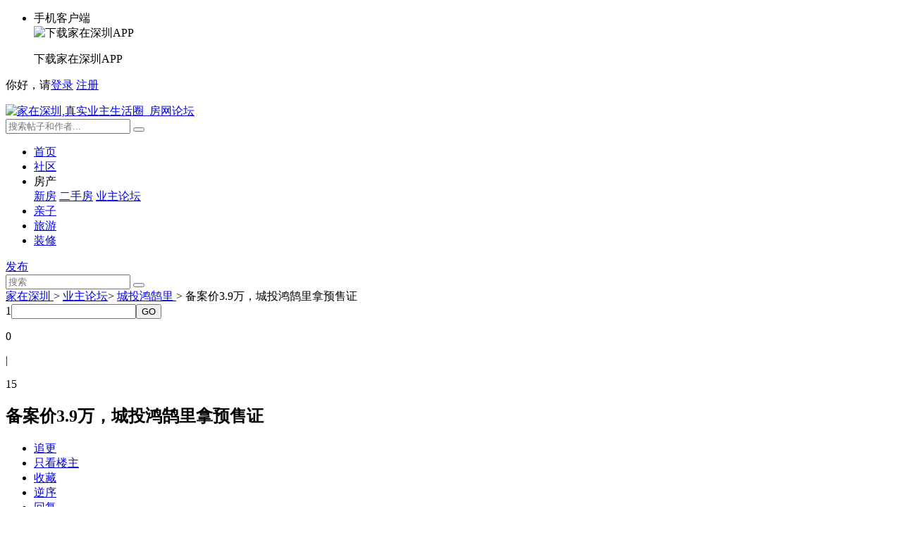

--- FILE ---
content_type: text/html; charset=utf-8
request_url: https://bbs.szhome.com/30-30548-detail-178643816.html
body_size: 23050
content:


<!DOCTYPE html>
<html>
<head>
    <meta charset="utf-8" />
    <meta http-equiv="X-UA-Compatible" content="IE=edge,chrome=1">
    <title>备案价3.9万，城投鸿鹄里拿预售证_城投鸿鹄里 - 家在深圳</title>
    <meta name="keywords" content="城投鸿鹄里,城投鸿鹄里论坛,家在深圳" />
    <meta name="description" content="备案价3.9万，城投鸿鹄里拿预售证_城投鸿鹄里 - 家在深圳" />
    <meta name="mobile-agent" content="format=html5;url=http://m.szhome.com/30-30019-detail-178643816.html" />
    <meta name="applicable-device" content="pc">
    <link rel="canonical" href="/30-30019-detail-178643816.html">
        <link href="https://static.szhome.com/bbs_v2/css/drag.css?v=2024110301" rel="stylesheet" />
        <link href="https://static.szhome.com/bbs_v2/css/b_t_m_p.min.css?v=2024110301" rel="stylesheet" />
        <link href="https://static.szhome.com/bbs_v2/js/lib/carousel/owl.carousel.css?v=2024110301" rel="stylesheet" />
</head>
<body>
    <!--topNav-->
    

<!--topNav-->
<div class="pre100 bg_gray27">
    <div class="wrap topnav bg_gray27" id="globalNav">
        <ul class="left">
            <li><span class="mobi"></span>手机客户端<div class="topnavsup appdown fix"><img src="/Content/images/jzapp.png" class="left" alt="下载家在深圳APP" /><p>下载家在深圳APP</p><a href="http://bbs.szhome.com/appdownload.aspx?id=1" class="android"></a><a href="http://bbs.szhome.com/appdownload.aspx" class="iphone"></a></div></li>
        </ul>
        
                <p class="right">你好，请<a href="https://cas.szhome.com/cas/login?returnurl=http%3a%2f%2fbbs.szhome.com%2f30-30548-detail-178643816.html" class="orange">登录</a> <a href="/sso/register.html" class="grya7d pdr15 border-r-00 ml15">注册</a></p>


    </div>
</div>
    <!--header-->
    

<!--header-->
<div class="pre100 bg_withe">
    <div class="wrap header">
        <div class="seachbox fix">
            <a href="/" title="家在深圳_房网论坛"><img src="http://static.szhome.com/bbs_v2/images/szhome-bbs-logo.png" class="left ps-r" alt="家在深圳,真实业主生活圈_房网论坛"></a>
            <div class="seach-a right">
                <input name="" type="text" placeholder="搜索帖子和作者..." id="SearchText">
                <button id="btnSearch" type="button" value=""></button>
            </div>
        </div>
    </div>
</div>

<div class="pre100 bg_withe border-b" id="divHeader">
    <div class="wrap">
        <div class="main-nav">
            <div id="szhoemnav" class="navList f_yh">
                <ul>                   
                    <li ><a href="/">首页</a></li>
                    <li class=active><a href="/0.html">社区</a></li>
                    <li class="hdnav " >
                        房产
                        <div class="hdnavup">
                            <a href="http://bol.szhome.com/" target="_blank">新房</a>
                            <a href="http://zf.szhome.com/" target="_blank">二手房</a>
                            <a href="/yz/index.html">业主论坛</a>
                        </div>
                    </li>
                    <li><a href="/60.html" target="_blank">亲子</a></li>
                    
                    <li><a href="/340.html" target="_blank">旅游</a></li>
                    <li><a href="http://family.szhome.com" target="_blank">装修</a></li>                                       
                </ul>
            </div>
            <div class="right ps-r">
                <a href="javascript:void(0);" class="wen-tz btnPublish">发布</a>
                <div class="ftbut-div" id="divPublish" style="display:none;">
                    <span class="poptip-arrow poptip-arrow-top"><em>◆</em><i class="wihte">◆</i></span>
                    <div class="blockbox">
                        <a href="/Comment/Add-30548.html"><img src="/content/images/f-tz.jpg"><p>发帖子</p></a>
                        <a href="/question/add.html"><img src="/content/images/f-ww.jpg"><p>发问问</p></a>
                    </div>
                </div>
            </div>
            <!--发布帖弹出窗-->
            <div class="seach-a right mr20">
                <input name="" type="text" placeholder="搜索" id="fixSearchText">
                <button id="btnfixSearch" type="button" value=""></button>
            </div>
        </div>
    </div>
</div>


    <div id="DivADPlace4" class="bannerWrap" style="display:none;"></div>

    <!--path-->
    <div class="wrap path pdt14 fix navigate">
            <a href='/' title="家在深圳">家在深圳 </a>&gt; <a href='/30.html' title="业主论坛">业主论坛</a>&gt; <a href='/30548.html' id='ProjectName' title="城投鸿鹄里">城投鸿鹄里 </a>&gt; 备案价3.9万，城投鸿鹄里拿预售证    </div>
    <!--page-->
    <div class="wrap pdt14 pdb14 ps-r fix page_wrap">
        <div class="page right">
            <div class="pagination pages">
                <span class='currentPage'>1</span><input type="text" onkeyup="this.value=this.value.replace(/\D/g, '');" onkeydown ="var e = e || event, key = e.keyCode || e.which; if (key == 13) {jQuery(this).parent().children(':button').click();} "><input type="button" value="GO" onclick ="var val = Number(jQuery(this).parent().children(':text').val()); if (isNaN(val) || val < 0){val = 1;}else if (val > 1){val = 1;}window.location.href = '/30-30548-detail-178643816-0-0-__id__.html'.replace('__id__', val); ">
            </div>
        </div>
        <div class="float-right-right"><p class="right-1"><i></i><span class="clicknum">0</span></p><span class="left mr15">|</span><p class="right-2"><i></i><span class="replynum">15</span></p></div>
        <!--related tags-->
        <div id="tz_tagsshow" style="position:absolute;right:0 ;bottom:5px"></div>
    </div>

    <!--float-bar-->
    <div class="float-bar fix">
        <div class="float-bar-core fix">
            <span class="tztitle-icon tz-ba"></span>
            <h2 id="Subject">备案价3.9万，城投鸿鹄里拿预售证</h2>
            <ul class="float-bar-right">
                <li><a id="followSubject" href="javascript:void(0);" class="bar-1" title="追更"><i></i>追更</a></li>
                <li>
                        <a href="javascript:void(0);" onclick="openCommentSomeone(30,30548,178643816,4260258)" class="bar-2" title="只看楼主"><i></i>只看楼主</a>
                </li>
                <li><a id="favorite" href="javascript:void(0);" class="bar-3" title="收藏"><i></i>收藏</a></li>
                <li>
                        <a href="javascript:void(0);" onclick="openCommentDesc(30,30548,178643816)" class="bar-4" title="逆序"><i></i>逆序</a>
                </li>
                <li><a href="javascript:void(0);" onclick="reply();" class="bar-5" title="回复"><i></i>回复</a></li>
            </ul>
        </div>
        <div class="shadow">
        </div>
        <div id="hfShareContent" style="display:none;">
        </div>
    </div>

    <!--topic body-->
    <div class="wrap fix">
        <div class="left w950">
                <!--first floor-->
                <div class="post-wrap fix item" accesskey="4260258">
                    <div class="post-aside item-userinfo" data-userid="4260258">
                        <div class="post-user-ico">
                            <div class="userlogo-l">
                                <span></span>
                                <a href="/user/comment-Zjh3VzdKVjRDT0xyMlBHdlN0N2NmZz09.html" target="_blank" title="下雨降温">
                                        <img src="https://userhead.szhomeimg.com/userface/default/100/2.jpg?t=2026121175233" alt="下雨降温" />
                                </a>
                                <div class="post-user-info-otherbox">
                                    <div class="post-user-info-other">
                                        <div class="poptip-arrow poptip-arrow-left"><em>◆</em><i class="grayf8">◆</i></div>
                                        <p class="ta-c"><a href="/user/comment-Zjh3VzdKVjRDT0xyMlBHdlN0N2NmZz09.html" target="_blank" title="下雨降温"><img src="https://userhead.szhomeimg.com/userface/default/100/2.jpg?t=2026121175233" class="userlogo-l" alt="下雨降温"></a></p>
                                        <p class="ta-c f14">下雨降温</p>
                                        <ul class="post-user-info friendInfo">
                                            <li><a href="javascript:void(0);" class="br">-<p>关注</p></a></li>
                                            <li><a href="javascript:void(0);" class="br">-<p>粉丝</p></a></li>
                                            <li><a href="javascript:void(0);">-<p>帖子</p></a></li>
                                        </ul>
                                        <div class="post-qiao">
                                            <a href="javascript:void(1);" class="post-q" onclick="SendMessage('4260258','下雨降温',764,437)"><i></i>发悄悄</a>
                                            <div class="post-a btn-atten" data="4260258"><i class="state1"></i>加关注</div><!--bg-grey--><!--state2-->
                                        </div>
                                        <div class="others">
                                            <p class="ml20">金币： -</p>
                                            <p class="ml20">级别： -</p>
                                            <p class="ml20">积分： -</p>
                                            <p class="ml20">注册时间： -</p>
                                        </div>
                                        <div class="identify mt10 identify_box1"></div>
                                    </div>
                                </div>
                            </div>
                            <a href="/user/comment-Zjh3VzdKVjRDT0xyMlBHdlN0N2NmZz09.html" class="username" target="_blank" title="下雨降温">下雨降温</a>
                        </div>

                        <p class="ml25 mb5"><span class="jf-icon"></span>积分：<span class="spanjf">-</span></p>
                        <p class="ml25 mb5"><span class="time-icon"></span>注册时间：<span class="spanregtime">-</span></p>
                        <div class="post-user-icons identify ps-r identify_box2"></div>
                    </div>
                    <div class="post-main-wrap item-body">
                        <div class="post-main">
                            <div class="post post-first-child">
                                <div class="post-tab fix">
                                    <span class="num-of-floor red floornum" data-floor="0">主楼</span>
                                    <div class="right mt3">
                                        <a href="javascript:void(0);" onclick="Feedback(178643816, 0);" class="post-footer-report blue mr15" title="举报">举报</a>
                                                                                
                                        <a href="javascript:void(0);" class="post-footer-quote butbase" onclick='quoteReply(this,4260258);' title="引用"><i></i>引用</a>
                                    </div>

                                    <div class="terminal left">
                                        <span class="post-time spanWriteTime">2024-01-09 14:37:55</span>
                                        
                                    </div>
                                </div>
                                <div class="post-content ps-r  ">
                                    <div class="post-bqwrap mb10">
                                        <span>标签：</span>
                                        <span id="bbstags"></span>
                                        <span class="post-bq-tips">点击标签查看相关内容</span>
                                    </div>
                                    <h1>备案价3.9万，城投鸿鹄里拿预售证</h1>
                                    <div id="SubjectDetail" class="tzContent" style="margin-bottom: 30px;">
                                        坪山城投鸿鹄里拿预售证了，这备案价3.9万了。。。。<br /><br />为啥这个盘的备案价这么高？位置那么偏感觉不值&nbsp;<br /><br /><br /><br /><a href="http://i5.szhomeimg.com/o/2024/01/09/0109143106758749.PNG" target="_blank" title="点击在新窗口浏览全图"><img class="lazyloading" data-original="http://i5.szhomeimg.com/n/2024/01/09/0109143106758749.PNG" width="700" height="414" border="0" alt="" /></a><br /><br /><a href="http://i5.szhomeimg.com/o/2024/01/09/01091430582906345.PNG" target="_blank" title="点击在新窗口浏览全图"><img class="lazyloading" data-original="http://i5.szhomeimg.com/n/2024/01/09/01091430582906345.PNG" width="700" height="423" border="0" alt="" /></a><br /><br /><br /><br />
                                        
                                    </div>
                                    <div class="fix">
                                        <div class="shabox right mr42">
                                            <div class="shareT" style="border:0"><span class="sha-icon"></span>分享 <span class="arr-b"></span></div>

                                            <div class="bdsharebuttonbox post-share shareUp" data-tag="share_1">
                                                <a class="post_wb" data-cmd="tsina" title="分享到新浪微博"></a>
                                                <a class="post_qb" data-cmd="tqq" title="分享到腾讯微博"></a>
                                                <a class="post_db" data-cmd="douban" title="分享到豆瓣网"></a>
                                                <a class="post_qq" data-cmd="qzone" title="分享到QQ空间"></a>
                                                <a class="post_rr" data-cmd="renren" title="分享到人人网"></a>
                                                <a class="post_wx" data-cmd="weixin" title="分享到微信"></a>
                                            </div>
                                        </div>

                                        <!--点赞-->
                                        <a id="mainzan" href="javascript:void(0);" class="upvote upvote-state-one" data-praisenum="3"><i></i><span class="zannum">0</span></a>
                                        <div class="likeList dztip bg_withe bordere3" style="display:none;">
                                            <span class="linkArrow poptip-arrow poptip-arrow-left"><em>◆</em><i>◆</i></span>
                                            <ul class="ulPraise"></ul>
                                        </div>
                                    </div>

                                </div>
                                <div class="post-footer fix signbox">
                                    <div><p class="signiture"></p></div>
                                </div>
                            </div>
                        </div>
                    </div>
                </div>

                        <!--reply floor-->
                        <div class="post-wrap fix item item-reply" id="r181741573" accesskey="977225">
                            <div class="post-aside item-userinfo" data-userid="977225">
                                <div class="post-user-ico">
                                    <div class="userlogo-l">
                                        <a href="/user/comment-VGhha1dGZTI2V3JYNTRnNDB0U3BDQT09.html" target="_blank" title="没有最好">
                                                <img src="https://userhead.szhomeimg.com/userface/default/100/101.jpg?t=2026121175233" alt="没有最好" />
                                        </a>
                                        <div class="post-user-info-otherbox">
                                            <div class="post-user-info-other">
                                                <div class="poptip-arrow poptip-arrow-left"><em>◆</em><i class="grayf8">◆</i></div>
                                                <p class="ta-c"><a href="/user/comment-VGhha1dGZTI2V3JYNTRnNDB0U3BDQT09.html" target="_blank" title="没有最好"><img src="https://userhead.szhomeimg.com/userface/default/100/101.jpg?t=2026121175233" class="userlogo-l" alt="没有最好"></a></p>
                                                <p class="ta-c f14">没有最好</p>
                                                <ul class="post-user-info friendInfo">
                                                    <li><a href="javascript:void(0);" class="br">-<p>关注</p></a></li>
                                                    <li><a href="javascript:void(0);" class="br">-<p>粉丝</p></a></li>
                                                    <li><a href="javascript:void(0);">-<p>帖子</p></a></li>
                                                </ul>
                                                <div class="post-qiao">
                                                    <a href="javascript:void(1);" class="post-q" onclick="SendMessage('977225','没有最好',764,437)"><i></i>发悄悄</a>
                                                    <div class="post-a btn-atten" data="977225"><i class="state1"></i>加关注</div><!--bg-grey--><!--state2-->
                                                </div>
                                                <div class="others">
                                                    <p class="ml20">金币： -</p>
                                                    <p class="ml20">级别： -</p>
                                                    <p class="ml20">积分： -</p>
                                                    <p class="ml20">注册时间： -</p>
                                                </div>
                                                <div class="identify mt10 identify_box1"></div>
                                            </div>
                                        </div>
                                    </div>
                                    <a href="/user/comment-VGhha1dGZTI2V3JYNTRnNDB0U3BDQT09.html" class="username" target="_blank" title="没有最好">没有最好</a>
                                </div>

                                <p class="ml25 mb5"><span class="jf-icon"></span>积分：<span class="spanjf">-</span></p>
                                <p class="ml25 mb5"><span class="time-icon"></span>注册时间：<span class="spanregtime">-</span></p>
                                <div class="post-user-icons identify ps-r identify_box2"></div>
                            </div>

                            <div class="post-main-wrap item-body">
                                <div class="post-main">
                                    <div class="post post-first-child">
                                        <div class="post-tab fix">
                                            <span class="num-of-floor floornum red" data-floor="1">沙发</span>
                                            <div class="right mt3">
                                                <a href="javascript:void(0);" onclick="openCommentSomeone(30,30548,178643816,977225)" class="post-footer-only-re butbase" title="只看此人" onclick="bdClickLog('楼层只看此人');"><i></i>只看此人</a>
                                                <a href="javascript:void(0);" class="post-footer-quote butbase" onclick='quoteReply(this,977225);' title="引用"><i></i>引用</a>
                                                <a href="javascript:void(0);" class="post-footer-dz ps-r butbase replyPraiseBtn" data-replyid="181741573" data-parisenum="0"><i></i>点赞</a><!--已点赞状态a href="" class="post-footer-dz-ac butbase"><i></i>12</a-->
                                            </div>
                                            <div class="terminal left">
                                                <span class="post-time spanWriteTime">2024-01-09 14:38:28</span>
                                                
                                            </div>
                                        </div>

                                        <div class="post-content ps-r">
                                            <div id="ReplyDetail" class="tzContent">
                                                打个狠折3.5万<br />
                                            </div>
                                            
                                        </div>
                                        <div class="post-footer fix signbox">
                                            <div><p class="signiture"></p></div>
                                        </div>
                                    </div>
                                </div>
                            </div>
                        </div>
                        <!--reply floor-->
                        <div class="post-wrap fix item item-reply" id="r181741613" accesskey="4268870">
                            <div class="post-aside item-userinfo" data-userid="4268870">
                                <div class="post-user-ico">
                                    <div class="userlogo-l">
                                        <a href="/user/comment-L0oxdUhRbU44ZnUwZ0NiQ3c1R2JTQT09.html" target="_blank" title="坪山越来越好">
                                                <img src="https://userhead.szhomeimg.com/userface/default/100/10.jpg?t=2026121175233" alt="坪山越来越好" />
                                        </a>
                                        <div class="post-user-info-otherbox">
                                            <div class="post-user-info-other">
                                                <div class="poptip-arrow poptip-arrow-left"><em>◆</em><i class="grayf8">◆</i></div>
                                                <p class="ta-c"><a href="/user/comment-L0oxdUhRbU44ZnUwZ0NiQ3c1R2JTQT09.html" target="_blank" title="坪山越来越好"><img src="https://userhead.szhomeimg.com/userface/default/100/10.jpg?t=2026121175233" class="userlogo-l" alt="坪山越来越好"></a></p>
                                                <p class="ta-c f14">坪山越来越好</p>
                                                <ul class="post-user-info friendInfo">
                                                    <li><a href="javascript:void(0);" class="br">-<p>关注</p></a></li>
                                                    <li><a href="javascript:void(0);" class="br">-<p>粉丝</p></a></li>
                                                    <li><a href="javascript:void(0);">-<p>帖子</p></a></li>
                                                </ul>
                                                <div class="post-qiao">
                                                    <a href="javascript:void(1);" class="post-q" onclick="SendMessage('4268870','坪山越来越好',764,437)"><i></i>发悄悄</a>
                                                    <div class="post-a btn-atten" data="4268870"><i class="state1"></i>加关注</div><!--bg-grey--><!--state2-->
                                                </div>
                                                <div class="others">
                                                    <p class="ml20">金币： -</p>
                                                    <p class="ml20">级别： -</p>
                                                    <p class="ml20">积分： -</p>
                                                    <p class="ml20">注册时间： -</p>
                                                </div>
                                                <div class="identify mt10 identify_box1"></div>
                                            </div>
                                        </div>
                                    </div>
                                    <a href="/user/comment-L0oxdUhRbU44ZnUwZ0NiQ3c1R2JTQT09.html" class="username" target="_blank" title="坪山越来越好">坪山越来越好</a>
                                </div>

                                <p class="ml25 mb5"><span class="jf-icon"></span>积分：<span class="spanjf">-</span></p>
                                <p class="ml25 mb5"><span class="time-icon"></span>注册时间：<span class="spanregtime">-</span></p>
                                <div class="post-user-icons identify ps-r identify_box2"></div>
                            </div>

                            <div class="post-main-wrap item-body">
                                <div class="post-main">
                                    <div class="post post-first-child">
                                        <div class="post-tab fix">
                                            <span class="num-of-floor floornum red" data-floor="2">板凳</span>
                                            <div class="right mt3">
                                                <a href="javascript:void(0);" onclick="openCommentSomeone(30,30548,178643816,4268870)" class="post-footer-only-re butbase" title="只看此人" onclick="bdClickLog('楼层只看此人');"><i></i>只看此人</a>
                                                <a href="javascript:void(0);" class="post-footer-quote butbase" onclick='quoteReply(this,4268870);' title="引用"><i></i>引用</a>
                                                <a href="javascript:void(0);" class="post-footer-dz ps-r butbase replyPraiseBtn" data-replyid="181741613" data-parisenum="0"><i></i>点赞</a><!--已点赞状态a href="" class="post-footer-dz-ac butbase"><i></i>12</a-->
                                            </div>
                                            <div class="terminal left">
                                                <span class="post-time spanWriteTime">2024-01-09 14:56:58</span>
                                                 <span class="gray9">来自</span><a href="http://bbs.szhome.com/app.html" target="_blank" class="gray9">Android手机客户端</a>
                                            </div>
                                        </div>

                                        <div class="post-content ps-r">
                                            <div id="ReplyDetail" class="tzContent">
                                                请区分建筑面积单价和套内面积单价<img src="http://static.szhome.com/bbs/face/16.gif" border="0" />
                                            </div>
                                            
                                        </div>
                                        <div class="post-footer fix signbox">
                                            <div><p class="signiture"></p></div>
                                        </div>
                                    </div>
                                </div>
                            </div>
                        </div>
                        <!--reply floor-->
                        <div class="post-wrap fix item item-reply" id="r181741703" accesskey="4298054">
                            <div class="post-aside item-userinfo" data-userid="4298054">
                                <div class="post-user-ico">
                                    <div class="userlogo-l">
                                        <a href="/user/comment-RFJ1U1BJY20xOTBnMHBQb2I3T3Awdz09.html" target="_blank" title="可热可冷">
                                                <img src="https://userhead.szhomeimg.com/userface/default/100/4.jpg?t=2026121175233" alt="可热可冷" />
                                        </a>
                                        <div class="post-user-info-otherbox">
                                            <div class="post-user-info-other">
                                                <div class="poptip-arrow poptip-arrow-left"><em>◆</em><i class="grayf8">◆</i></div>
                                                <p class="ta-c"><a href="/user/comment-RFJ1U1BJY20xOTBnMHBQb2I3T3Awdz09.html" target="_blank" title="可热可冷"><img src="https://userhead.szhomeimg.com/userface/default/100/4.jpg?t=2026121175233" class="userlogo-l" alt="可热可冷"></a></p>
                                                <p class="ta-c f14">可热可冷</p>
                                                <ul class="post-user-info friendInfo">
                                                    <li><a href="javascript:void(0);" class="br">-<p>关注</p></a></li>
                                                    <li><a href="javascript:void(0);" class="br">-<p>粉丝</p></a></li>
                                                    <li><a href="javascript:void(0);">-<p>帖子</p></a></li>
                                                </ul>
                                                <div class="post-qiao">
                                                    <a href="javascript:void(1);" class="post-q" onclick="SendMessage('4298054','可热可冷',764,437)"><i></i>发悄悄</a>
                                                    <div class="post-a btn-atten" data="4298054"><i class="state1"></i>加关注</div><!--bg-grey--><!--state2-->
                                                </div>
                                                <div class="others">
                                                    <p class="ml20">金币： -</p>
                                                    <p class="ml20">级别： -</p>
                                                    <p class="ml20">积分： -</p>
                                                    <p class="ml20">注册时间： -</p>
                                                </div>
                                                <div class="identify mt10 identify_box1"></div>
                                            </div>
                                        </div>
                                    </div>
                                    <a href="/user/comment-RFJ1U1BJY20xOTBnMHBQb2I3T3Awdz09.html" class="username" target="_blank" title="可热可冷">可热可冷</a>
                                </div>

                                <p class="ml25 mb5"><span class="jf-icon"></span>积分：<span class="spanjf">-</span></p>
                                <p class="ml25 mb5"><span class="time-icon"></span>注册时间：<span class="spanregtime">-</span></p>
                                <div class="post-user-icons identify ps-r identify_box2"></div>
                            </div>

                            <div class="post-main-wrap item-body">
                                <div class="post-main">
                                    <div class="post post-first-child">
                                        <div class="post-tab fix">
                                            <span class="num-of-floor floornum red" data-floor="3">地板</span>
                                            <div class="right mt3">
                                                <a href="javascript:void(0);" onclick="openCommentSomeone(30,30548,178643816,4298054)" class="post-footer-only-re butbase" title="只看此人" onclick="bdClickLog('楼层只看此人');"><i></i>只看此人</a>
                                                <a href="javascript:void(0);" class="post-footer-quote butbase" onclick='quoteReply(this,4298054);' title="引用"><i></i>引用</a>
                                                <a href="javascript:void(0);" class="post-footer-dz ps-r butbase replyPraiseBtn" data-replyid="181741703" data-parisenum="0"><i></i>点赞</a><!--已点赞状态a href="" class="post-footer-dz-ac butbase"><i></i>12</a-->
                                            </div>
                                            <div class="terminal left">
                                                <span class="post-time spanWriteTime">2024-01-09 15:40:55</span>
                                                
                                            </div>
                                        </div>

                                        <div class="post-content ps-r">
                                            <div id="ReplyDetail" class="tzContent">
                                                建面单价3万89，那位置那么偏，也不便宜了<br /><div class="blockquotedWrap"><blockquote><div class="quotetitle">引用2楼<span>坪山越来越好</span>的发言:</div>请区分建筑面积单价和套内面积单价<img src="http://static.szhome.com/bbs/face/16.gif" border="0" /></blockquote><span class="quotetion quotetion-t"></span><span class="quotetion quotetion-b"></span></div>
                                            </div>
                                            
                                        </div>
                                        <div class="post-footer fix signbox">
                                            <div><p class="signiture"></p></div>
                                        </div>
                                    </div>
                                </div>
                            </div>
                        </div>
                        <!--reply floor-->
                        <div class="post-wrap fix item item-reply" id="r181741941" accesskey="2684602">
                            <div class="post-aside item-userinfo" data-userid="2684602">
                                <div class="post-user-ico">
                                    <div class="userlogo-l">
                                        <a href="/user/comment-eEI3T0pIdnV0V0t3MHVYcHpYd0R5dz09.html" target="_blank" title="xudaren">
                                                <img src="https://userhead.szhomeimg.com/userface/default/100/0.jpg" data-img="https://userhead.szhomeimg.com/userface/100/002/684/2684602.jpg?t=2026121175233" alt="xudaren" style="opacity:0;" />
                                        </a>
                                        <div class="post-user-info-otherbox">
                                            <div class="post-user-info-other">
                                                <div class="poptip-arrow poptip-arrow-left"><em>◆</em><i class="grayf8">◆</i></div>
                                                <p class="ta-c"><a href="/user/comment-eEI3T0pIdnV0V0t3MHVYcHpYd0R5dz09.html" target="_blank" title="xudaren"><img src="https://userhead.szhomeimg.com/userface/100/002/684/2684602.jpg?t=2026121175233" class="userlogo-l" alt="xudaren"></a></p>
                                                <p class="ta-c f14">xudaren</p>
                                                <ul class="post-user-info friendInfo">
                                                    <li><a href="javascript:void(0);" class="br">-<p>关注</p></a></li>
                                                    <li><a href="javascript:void(0);" class="br">-<p>粉丝</p></a></li>
                                                    <li><a href="javascript:void(0);">-<p>帖子</p></a></li>
                                                </ul>
                                                <div class="post-qiao">
                                                    <a href="javascript:void(1);" class="post-q" onclick="SendMessage('2684602','xudaren',764,437)"><i></i>发悄悄</a>
                                                    <div class="post-a btn-atten" data="2684602"><i class="state1"></i>加关注</div><!--bg-grey--><!--state2-->
                                                </div>
                                                <div class="others">
                                                    <p class="ml20">金币： -</p>
                                                    <p class="ml20">级别： -</p>
                                                    <p class="ml20">积分： -</p>
                                                    <p class="ml20">注册时间： -</p>
                                                </div>
                                                <div class="identify mt10 identify_box1"></div>
                                            </div>
                                        </div>
                                    </div>
                                    <a href="/user/comment-eEI3T0pIdnV0V0t3MHVYcHpYd0R5dz09.html" class="username" target="_blank" title="xudaren">xudaren</a>
                                </div>

                                <p class="ml25 mb5"><span class="jf-icon"></span>积分：<span class="spanjf">-</span></p>
                                <p class="ml25 mb5"><span class="time-icon"></span>注册时间：<span class="spanregtime">-</span></p>
                                <div class="post-user-icons identify ps-r identify_box2"></div>
                            </div>

                            <div class="post-main-wrap item-body">
                                <div class="post-main">
                                    <div class="post post-first-child">
                                        <div class="post-tab fix">
                                            <span class="num-of-floor floornum grya7d" data-floor="4">4楼</span>
                                            <div class="right mt3">
                                                <a href="javascript:void(0);" onclick="openCommentSomeone(30,30548,178643816,2684602)" class="post-footer-only-re butbase" title="只看此人" onclick="bdClickLog('楼层只看此人');"><i></i>只看此人</a>
                                                <a href="javascript:void(0);" class="post-footer-quote butbase" onclick='quoteReply(this,2684602);' title="引用"><i></i>引用</a>
                                                <a href="javascript:void(0);" class="post-footer-dz ps-r butbase replyPraiseBtn" data-replyid="181741941" data-parisenum="0"><i></i>点赞</a><!--已点赞状态a href="" class="post-footer-dz-ac butbase"><i></i>12</a-->
                                            </div>
                                            <div class="terminal left">
                                                <span class="post-time spanWriteTime">2024-01-09 18:48:33</span>
                                                 <span class="gray9">来自</span><a href="http://bbs.szhome.com/app.html" target="_blank" class="gray9">Android手机客户端</a>
                                            </div>
                                        </div>

                                        <div class="post-content ps-r">
                                            <div id="ReplyDetail" class="tzContent">
                                                有竞争力吗
                                            </div>
                                            
                                        </div>
                                        <div class="post-footer fix signbox">
                                            <div><p class="signiture"></p></div>
                                        </div>
                                    </div>
                                </div>
                            </div>
                        </div>
                        <!--reply floor-->
                        <div class="post-wrap fix item item-reply" id="r181742136" accesskey="4125465">
                            <div class="post-aside item-userinfo" data-userid="4125465">
                                <div class="post-user-ico">
                                    <div class="userlogo-l">
                                        <a href="/user/comment-cEFWaXFUbzRTeWRWZEIyT2pBamErdz09.html" target="_blank" title="腾云驾雾3499667_微信">
                                                <img src="https://userhead.szhomeimg.com/userface/default/100/0.jpg?t=2026121175233" alt="腾云驾雾3499667_微信" />
                                        </a>
                                        <div class="post-user-info-otherbox">
                                            <div class="post-user-info-other">
                                                <div class="poptip-arrow poptip-arrow-left"><em>◆</em><i class="grayf8">◆</i></div>
                                                <p class="ta-c"><a href="/user/comment-cEFWaXFUbzRTeWRWZEIyT2pBamErdz09.html" target="_blank" title="腾云驾雾3499667_微信"><img src="https://userhead.szhomeimg.com/userface/default/100/0.jpg?t=2026121175233" class="userlogo-l" alt="腾云驾雾3499667_微信"></a></p>
                                                <p class="ta-c f14">腾云驾雾3499667_微信</p>
                                                <ul class="post-user-info friendInfo">
                                                    <li><a href="javascript:void(0);" class="br">-<p>关注</p></a></li>
                                                    <li><a href="javascript:void(0);" class="br">-<p>粉丝</p></a></li>
                                                    <li><a href="javascript:void(0);">-<p>帖子</p></a></li>
                                                </ul>
                                                <div class="post-qiao">
                                                    <a href="javascript:void(1);" class="post-q" onclick="SendMessage('4125465','腾云驾雾3499667_微信',764,437)"><i></i>发悄悄</a>
                                                    <div class="post-a btn-atten" data="4125465"><i class="state1"></i>加关注</div><!--bg-grey--><!--state2-->
                                                </div>
                                                <div class="others">
                                                    <p class="ml20">金币： -</p>
                                                    <p class="ml20">级别： -</p>
                                                    <p class="ml20">积分： -</p>
                                                    <p class="ml20">注册时间： -</p>
                                                </div>
                                                <div class="identify mt10 identify_box1"></div>
                                            </div>
                                        </div>
                                    </div>
                                    <a href="/user/comment-cEFWaXFUbzRTeWRWZEIyT2pBamErdz09.html" class="username" target="_blank" title="腾云驾雾3499667_微信">腾云驾雾3499667_微信</a>
                                </div>

                                <p class="ml25 mb5"><span class="jf-icon"></span>积分：<span class="spanjf">-</span></p>
                                <p class="ml25 mb5"><span class="time-icon"></span>注册时间：<span class="spanregtime">-</span></p>
                                <div class="post-user-icons identify ps-r identify_box2"></div>
                            </div>

                            <div class="post-main-wrap item-body">
                                <div class="post-main">
                                    <div class="post post-first-child">
                                        <div class="post-tab fix">
                                            <span class="num-of-floor floornum grya7d" data-floor="5">5楼</span>
                                            <div class="right mt3">
                                                <a href="javascript:void(0);" onclick="openCommentSomeone(30,30548,178643816,4125465)" class="post-footer-only-re butbase" title="只看此人" onclick="bdClickLog('楼层只看此人');"><i></i>只看此人</a>
                                                <a href="javascript:void(0);" class="post-footer-quote butbase" onclick='quoteReply(this,4125465);' title="引用"><i></i>引用</a>
                                                <a href="javascript:void(0);" class="post-footer-dz ps-r butbase replyPraiseBtn" data-replyid="181742136" data-parisenum="0"><i></i>点赞</a><!--已点赞状态a href="" class="post-footer-dz-ac butbase"><i></i>12</a-->
                                            </div>
                                            <div class="terminal left">
                                                <span class="post-time spanWriteTime">2024-01-09 23:03:53</span>
                                                 <span class="gray9">来自</span><a href="http://bbs.szhome.com/app.html" target="_blank" class="gray9">Android手机客户端</a>
                                            </div>
                                        </div>

                                        <div class="post-content ps-r">
                                            <div id="ReplyDetail" class="tzContent">
                                                这价钱也太贵了吧，不如附近的几个盘
                                            </div>
                                            
                                        </div>
                                        <div class="post-footer fix signbox">
                                            <div><p class="signiture"></p></div>
                                        </div>
                                    </div>
                                </div>
                            </div>
                        </div>
                        <!--reply floor-->
                        <div class="post-wrap fix item item-reply" id="r181742360" accesskey="372434">
                            <div class="post-aside item-userinfo" data-userid="372434">
                                <div class="post-user-ico">
                                    <div class="userlogo-l">
                                        <a href="/user/comment-c1lGV0NHV1Z6NnZ6OHpZR2duQlF6QT09.html" target="_blank" title="wanggli">
                                                <img src="https://userhead.szhomeimg.com/userface/default/100/24.jpg?t=2026121175233" alt="wanggli" />
                                        </a>
                                        <div class="post-user-info-otherbox">
                                            <div class="post-user-info-other">
                                                <div class="poptip-arrow poptip-arrow-left"><em>◆</em><i class="grayf8">◆</i></div>
                                                <p class="ta-c"><a href="/user/comment-c1lGV0NHV1Z6NnZ6OHpZR2duQlF6QT09.html" target="_blank" title="wanggli"><img src="https://userhead.szhomeimg.com/userface/default/100/24.jpg?t=2026121175233" class="userlogo-l" alt="wanggli"></a></p>
                                                <p class="ta-c f14">wanggli</p>
                                                <ul class="post-user-info friendInfo">
                                                    <li><a href="javascript:void(0);" class="br">-<p>关注</p></a></li>
                                                    <li><a href="javascript:void(0);" class="br">-<p>粉丝</p></a></li>
                                                    <li><a href="javascript:void(0);">-<p>帖子</p></a></li>
                                                </ul>
                                                <div class="post-qiao">
                                                    <a href="javascript:void(1);" class="post-q" onclick="SendMessage('372434','wanggli',764,437)"><i></i>发悄悄</a>
                                                    <div class="post-a btn-atten" data="372434"><i class="state1"></i>加关注</div><!--bg-grey--><!--state2-->
                                                </div>
                                                <div class="others">
                                                    <p class="ml20">金币： -</p>
                                                    <p class="ml20">级别： -</p>
                                                    <p class="ml20">积分： -</p>
                                                    <p class="ml20">注册时间： -</p>
                                                </div>
                                                <div class="identify mt10 identify_box1"></div>
                                            </div>
                                        </div>
                                    </div>
                                    <a href="/user/comment-c1lGV0NHV1Z6NnZ6OHpZR2duQlF6QT09.html" class="username" target="_blank" title="wanggli">wanggli</a>
                                </div>

                                <p class="ml25 mb5"><span class="jf-icon"></span>积分：<span class="spanjf">-</span></p>
                                <p class="ml25 mb5"><span class="time-icon"></span>注册时间：<span class="spanregtime">-</span></p>
                                <div class="post-user-icons identify ps-r identify_box2"></div>
                            </div>

                            <div class="post-main-wrap item-body">
                                <div class="post-main">
                                    <div class="post post-first-child">
                                        <div class="post-tab fix">
                                            <span class="num-of-floor floornum grya7d" data-floor="6">6楼</span>
                                            <div class="right mt3">
                                                <a href="javascript:void(0);" onclick="openCommentSomeone(30,30548,178643816,372434)" class="post-footer-only-re butbase" title="只看此人" onclick="bdClickLog('楼层只看此人');"><i></i>只看此人</a>
                                                <a href="javascript:void(0);" class="post-footer-quote butbase" onclick='quoteReply(this,372434);' title="引用"><i></i>引用</a>
                                                <a href="javascript:void(0);" class="post-footer-dz ps-r butbase replyPraiseBtn" data-replyid="181742360" data-parisenum="0"><i></i>点赞</a><!--已点赞状态a href="" class="post-footer-dz-ac butbase"><i></i>12</a-->
                                            </div>
                                            <div class="terminal left">
                                                <span class="post-time spanWriteTime">2024-01-10 09:29:57</span>
                                                
                                            </div>
                                        </div>

                                        <div class="post-content ps-r">
                                            <div id="ReplyDetail" class="tzContent">
                                                离医院近，学区有深中，离19号线地铁口1公里以内吧。
                                            </div>
                                            
                                        </div>
                                        <div class="post-footer fix signbox">
                                            <div><p class="signiture"></p></div>
                                        </div>
                                    </div>
                                </div>
                            </div>
                        </div>
                        <!--reply floor-->
                        <div class="post-wrap fix item item-reply" id="r181742386" accesskey="3921193">
                            <div class="post-aside item-userinfo" data-userid="3921193">
                                <div class="post-user-ico">
                                    <div class="userlogo-l">
                                        <a href="/user/comment-Wis2RENjZGxha2RYbWFkRmcrMFNJUT09.html" target="_blank" title="尴尬的老肥羊">
                                                <img src="https://userhead.szhomeimg.com/userface/default/100/14.jpg?t=2026121175233" alt="尴尬的老肥羊" />
                                        </a>
                                        <div class="post-user-info-otherbox">
                                            <div class="post-user-info-other">
                                                <div class="poptip-arrow poptip-arrow-left"><em>◆</em><i class="grayf8">◆</i></div>
                                                <p class="ta-c"><a href="/user/comment-Wis2RENjZGxha2RYbWFkRmcrMFNJUT09.html" target="_blank" title="尴尬的老肥羊"><img src="https://userhead.szhomeimg.com/userface/default/100/14.jpg?t=2026121175233" class="userlogo-l" alt="尴尬的老肥羊"></a></p>
                                                <p class="ta-c f14">尴尬的老肥羊</p>
                                                <ul class="post-user-info friendInfo">
                                                    <li><a href="javascript:void(0);" class="br">-<p>关注</p></a></li>
                                                    <li><a href="javascript:void(0);" class="br">-<p>粉丝</p></a></li>
                                                    <li><a href="javascript:void(0);">-<p>帖子</p></a></li>
                                                </ul>
                                                <div class="post-qiao">
                                                    <a href="javascript:void(1);" class="post-q" onclick="SendMessage('3921193','尴尬的老肥羊',764,437)"><i></i>发悄悄</a>
                                                    <div class="post-a btn-atten" data="3921193"><i class="state1"></i>加关注</div><!--bg-grey--><!--state2-->
                                                </div>
                                                <div class="others">
                                                    <p class="ml20">金币： -</p>
                                                    <p class="ml20">级别： -</p>
                                                    <p class="ml20">积分： -</p>
                                                    <p class="ml20">注册时间： -</p>
                                                </div>
                                                <div class="identify mt10 identify_box1"></div>
                                            </div>
                                        </div>
                                    </div>
                                    <a href="/user/comment-Wis2RENjZGxha2RYbWFkRmcrMFNJUT09.html" class="username" target="_blank" title="尴尬的老肥羊">尴尬的老肥羊</a>
                                </div>

                                <p class="ml25 mb5"><span class="jf-icon"></span>积分：<span class="spanjf">-</span></p>
                                <p class="ml25 mb5"><span class="time-icon"></span>注册时间：<span class="spanregtime">-</span></p>
                                <div class="post-user-icons identify ps-r identify_box2"></div>
                            </div>

                            <div class="post-main-wrap item-body">
                                <div class="post-main">
                                    <div class="post post-first-child">
                                        <div class="post-tab fix">
                                            <span class="num-of-floor floornum grya7d" data-floor="7">7楼</span>
                                            <div class="right mt3">
                                                <a href="javascript:void(0);" onclick="openCommentSomeone(30,30548,178643816,3921193)" class="post-footer-only-re butbase" title="只看此人" onclick="bdClickLog('楼层只看此人');"><i></i>只看此人</a>
                                                <a href="javascript:void(0);" class="post-footer-quote butbase" onclick='quoteReply(this,3921193);' title="引用"><i></i>引用</a>
                                                <a href="javascript:void(0);" class="post-footer-dz ps-r butbase replyPraiseBtn" data-replyid="181742386" data-parisenum="0"><i></i>点赞</a><!--已点赞状态a href="" class="post-footer-dz-ac butbase"><i></i>12</a-->
                                            </div>
                                            <div class="terminal left">
                                                <span class="post-time spanWriteTime">2024-01-10 09:40:23</span>
                                                
                                            </div>
                                        </div>

                                        <div class="post-content ps-r">
                                            <div id="ReplyDetail" class="tzContent">
                                                离19号线南布站500米<br /><div class="blockquotedWrap"><blockquote><div class="quotetitle">引用6楼<span>wanggli</span>的发言:</div>离医院近，学区有深中，离19号线地铁口1公里以内吧。</blockquote><span class="quotetion quotetion-t"></span><span class="quotetion quotetion-b"></span></div>
                                            </div>
                                            
                                        </div>
                                        <div class="post-footer fix signbox">
                                            <div><p class="signiture"></p></div>
                                        </div>
                                    </div>
                                </div>
                            </div>
                        </div>
                        <!--reply floor-->
                        <div class="post-wrap fix item item-reply" id="r181742699" accesskey="3770171">
                            <div class="post-aside item-userinfo" data-userid="3770171">
                                <div class="post-user-ico">
                                    <div class="userlogo-l">
                                        <a href="/user/comment-K3lvK2ZmTk5jTzRoSGNBblRvRVJuZz09.html" target="_blank" title="世清yang">
                                                <img src="https://userhead.szhomeimg.com/userface/default/100/19.jpg?t=2026121175233" alt="世清yang" />
                                        </a>
                                        <div class="post-user-info-otherbox">
                                            <div class="post-user-info-other">
                                                <div class="poptip-arrow poptip-arrow-left"><em>◆</em><i class="grayf8">◆</i></div>
                                                <p class="ta-c"><a href="/user/comment-K3lvK2ZmTk5jTzRoSGNBblRvRVJuZz09.html" target="_blank" title="世清yang"><img src="https://userhead.szhomeimg.com/userface/default/100/19.jpg?t=2026121175233" class="userlogo-l" alt="世清yang"></a></p>
                                                <p class="ta-c f14">世清yang</p>
                                                <ul class="post-user-info friendInfo">
                                                    <li><a href="javascript:void(0);" class="br">-<p>关注</p></a></li>
                                                    <li><a href="javascript:void(0);" class="br">-<p>粉丝</p></a></li>
                                                    <li><a href="javascript:void(0);">-<p>帖子</p></a></li>
                                                </ul>
                                                <div class="post-qiao">
                                                    <a href="javascript:void(1);" class="post-q" onclick="SendMessage('3770171','世清yang',764,437)"><i></i>发悄悄</a>
                                                    <div class="post-a btn-atten" data="3770171"><i class="state1"></i>加关注</div><!--bg-grey--><!--state2-->
                                                </div>
                                                <div class="others">
                                                    <p class="ml20">金币： -</p>
                                                    <p class="ml20">级别： -</p>
                                                    <p class="ml20">积分： -</p>
                                                    <p class="ml20">注册时间： -</p>
                                                </div>
                                                <div class="identify mt10 identify_box1"></div>
                                            </div>
                                        </div>
                                    </div>
                                    <a href="/user/comment-K3lvK2ZmTk5jTzRoSGNBblRvRVJuZz09.html" class="username" target="_blank" title="世清yang">世清yang</a>
                                </div>

                                <p class="ml25 mb5"><span class="jf-icon"></span>积分：<span class="spanjf">-</span></p>
                                <p class="ml25 mb5"><span class="time-icon"></span>注册时间：<span class="spanregtime">-</span></p>
                                <div class="post-user-icons identify ps-r identify_box2"></div>
                            </div>

                            <div class="post-main-wrap item-body">
                                <div class="post-main">
                                    <div class="post post-first-child">
                                        <div class="post-tab fix">
                                            <span class="num-of-floor floornum grya7d" data-floor="8">8楼</span>
                                            <div class="right mt3">
                                                <a href="javascript:void(0);" onclick="openCommentSomeone(30,30548,178643816,3770171)" class="post-footer-only-re butbase" title="只看此人" onclick="bdClickLog('楼层只看此人');"><i></i>只看此人</a>
                                                <a href="javascript:void(0);" class="post-footer-quote butbase" onclick='quoteReply(this,3770171);' title="引用"><i></i>引用</a>
                                                <a href="javascript:void(0);" class="post-footer-dz ps-r butbase replyPraiseBtn" data-replyid="181742699" data-parisenum="0"><i></i>点赞</a><!--已点赞状态a href="" class="post-footer-dz-ac butbase"><i></i>12</a-->
                                            </div>
                                            <div class="terminal left">
                                                <span class="post-time spanWriteTime">2024-01-10 12:06:13</span>
                                                 <span class="gray9">来自</span><a href="http://bbs.szhome.com/app.html" target="_blank" class="gray9">Android手机客户端</a>
                                            </div>
                                        </div>

                                        <div class="post-content ps-r">
                                            <div id="ReplyDetail" class="tzContent">
                                                这里其实并不偏，地铁300米就是19号线，&nbsp;学区是深中，坪山河就在楼下，视野一流.&nbsp;还有市级的会展中心跟自然博物馆，缺点就是没有商业.&nbsp;但说到商业，整个坪山除了六和哪有特别像样的商业呢.
                                            </div>
                                            
                                        </div>
                                        <div class="post-footer fix signbox">
                                            <div><p class="signiture"></p></div>
                                        </div>
                                    </div>
                                </div>
                            </div>
                        </div>
                        <!--reply floor-->
                        <div class="post-wrap fix item item-reply" id="r181744991" accesskey="1919849">
                            <div class="post-aside item-userinfo" data-userid="1919849">
                                <div class="post-user-ico">
                                    <div class="userlogo-l">
                                        <a href="/user/comment-L3o1cldKdmNPc1dPUWNjVGJYQmdnUT09.html" target="_blank" title="zizi10000">
                                                <img src="https://userhead.szhomeimg.com/userface/default/100/0.jpg" data-img="https://userhead.szhomeimg.com/userface/100/001/919/1919849.jpg?t=2026121175233" alt="zizi10000" style="opacity:0;" />
                                        </a>
                                        <div class="post-user-info-otherbox">
                                            <div class="post-user-info-other">
                                                <div class="poptip-arrow poptip-arrow-left"><em>◆</em><i class="grayf8">◆</i></div>
                                                <p class="ta-c"><a href="/user/comment-L3o1cldKdmNPc1dPUWNjVGJYQmdnUT09.html" target="_blank" title="zizi10000"><img src="https://userhead.szhomeimg.com/userface/100/001/919/1919849.jpg?t=2026121175233" class="userlogo-l" alt="zizi10000"></a></p>
                                                <p class="ta-c f14">zizi10000</p>
                                                <ul class="post-user-info friendInfo">
                                                    <li><a href="javascript:void(0);" class="br">-<p>关注</p></a></li>
                                                    <li><a href="javascript:void(0);" class="br">-<p>粉丝</p></a></li>
                                                    <li><a href="javascript:void(0);">-<p>帖子</p></a></li>
                                                </ul>
                                                <div class="post-qiao">
                                                    <a href="javascript:void(1);" class="post-q" onclick="SendMessage('1919849','zizi10000',764,437)"><i></i>发悄悄</a>
                                                    <div class="post-a btn-atten" data="1919849"><i class="state1"></i>加关注</div><!--bg-grey--><!--state2-->
                                                </div>
                                                <div class="others">
                                                    <p class="ml20">金币： -</p>
                                                    <p class="ml20">级别： -</p>
                                                    <p class="ml20">积分： -</p>
                                                    <p class="ml20">注册时间： -</p>
                                                </div>
                                                <div class="identify mt10 identify_box1"></div>
                                            </div>
                                        </div>
                                    </div>
                                    <a href="/user/comment-L3o1cldKdmNPc1dPUWNjVGJYQmdnUT09.html" class="username" target="_blank" title="zizi10000">zizi10000</a>
                                </div>

                                <p class="ml25 mb5"><span class="jf-icon"></span>积分：<span class="spanjf">-</span></p>
                                <p class="ml25 mb5"><span class="time-icon"></span>注册时间：<span class="spanregtime">-</span></p>
                                <div class="post-user-icons identify ps-r identify_box2"></div>
                            </div>

                            <div class="post-main-wrap item-body">
                                <div class="post-main">
                                    <div class="post post-first-child">
                                        <div class="post-tab fix">
                                            <span class="num-of-floor floornum grya7d" data-floor="9">9楼</span>
                                            <div class="right mt3">
                                                <a href="javascript:void(0);" onclick="openCommentSomeone(30,30548,178643816,1919849)" class="post-footer-only-re butbase" title="只看此人" onclick="bdClickLog('楼层只看此人');"><i></i>只看此人</a>
                                                <a href="javascript:void(0);" class="post-footer-quote butbase" onclick='quoteReply(this,1919849);' title="引用"><i></i>引用</a>
                                                <a href="javascript:void(0);" class="post-footer-dz ps-r butbase replyPraiseBtn" data-replyid="181744991" data-parisenum="0"><i></i>点赞</a><!--已点赞状态a href="" class="post-footer-dz-ac butbase"><i></i>12</a-->
                                            </div>
                                            <div class="terminal left">
                                                <span class="post-time spanWriteTime">2024-01-12 09:18:11</span>
                                                 <span class="gray9">来自</span><a href="http://bbs.szhome.com/app.html" target="_blank" class="gray9">Android手机客户端</a>
                                            </div>
                                        </div>

                                        <div class="post-content ps-r">
                                            <div id="ReplyDetail" class="tzContent">
                                                不打7折卖不了
                                            </div>
                                            
                                        </div>
                                        <div class="post-footer fix signbox">
                                            <div><p class="signiture"></p></div>
                                        </div>
                                    </div>
                                </div>
                            </div>
                        </div>
                        <!--reply floor-->
                        <div class="post-wrap fix item item-reply" id="r181747854" accesskey="4035603">
                            <div class="post-aside item-userinfo" data-userid="4035603">
                                <div class="post-user-ico">
                                    <div class="userlogo-l">
                                        <a href="/user/comment-TG1ZUnZXbHRuMU0xRDB3a3A4RTY2UT09.html" target="_blank" title="温润禾">
                                                <img src="https://userhead.szhomeimg.com/userface/default/100/3.jpg?t=2026121175233" alt="温润禾" />
                                        </a>
                                        <div class="post-user-info-otherbox">
                                            <div class="post-user-info-other">
                                                <div class="poptip-arrow poptip-arrow-left"><em>◆</em><i class="grayf8">◆</i></div>
                                                <p class="ta-c"><a href="/user/comment-TG1ZUnZXbHRuMU0xRDB3a3A4RTY2UT09.html" target="_blank" title="温润禾"><img src="https://userhead.szhomeimg.com/userface/default/100/3.jpg?t=2026121175233" class="userlogo-l" alt="温润禾"></a></p>
                                                <p class="ta-c f14">温润禾</p>
                                                <ul class="post-user-info friendInfo">
                                                    <li><a href="javascript:void(0);" class="br">-<p>关注</p></a></li>
                                                    <li><a href="javascript:void(0);" class="br">-<p>粉丝</p></a></li>
                                                    <li><a href="javascript:void(0);">-<p>帖子</p></a></li>
                                                </ul>
                                                <div class="post-qiao">
                                                    <a href="javascript:void(1);" class="post-q" onclick="SendMessage('4035603','温润禾',764,437)"><i></i>发悄悄</a>
                                                    <div class="post-a btn-atten" data="4035603"><i class="state1"></i>加关注</div><!--bg-grey--><!--state2-->
                                                </div>
                                                <div class="others">
                                                    <p class="ml20">金币： -</p>
                                                    <p class="ml20">级别： -</p>
                                                    <p class="ml20">积分： -</p>
                                                    <p class="ml20">注册时间： -</p>
                                                </div>
                                                <div class="identify mt10 identify_box1"></div>
                                            </div>
                                        </div>
                                    </div>
                                    <a href="/user/comment-TG1ZUnZXbHRuMU0xRDB3a3A4RTY2UT09.html" class="username" target="_blank" title="温润禾">温润禾</a>
                                </div>

                                <p class="ml25 mb5"><span class="jf-icon"></span>积分：<span class="spanjf">-</span></p>
                                <p class="ml25 mb5"><span class="time-icon"></span>注册时间：<span class="spanregtime">-</span></p>
                                <div class="post-user-icons identify ps-r identify_box2"></div>
                            </div>

                            <div class="post-main-wrap item-body">
                                <div class="post-main">
                                    <div class="post post-first-child">
                                        <div class="post-tab fix">
                                            <span class="num-of-floor floornum grya7d" data-floor="10">10楼</span>
                                            <div class="right mt3">
                                                <a href="javascript:void(0);" onclick="openCommentSomeone(30,30548,178643816,4035603)" class="post-footer-only-re butbase" title="只看此人" onclick="bdClickLog('楼层只看此人');"><i></i>只看此人</a>
                                                <a href="javascript:void(0);" class="post-footer-quote butbase" onclick='quoteReply(this,4035603);' title="引用"><i></i>引用</a>
                                                <a href="javascript:void(0);" class="post-footer-dz ps-r butbase replyPraiseBtn" data-replyid="181747854" data-parisenum="0"><i></i>点赞</a><!--已点赞状态a href="" class="post-footer-dz-ac butbase"><i></i>12</a-->
                                            </div>
                                            <div class="terminal left">
                                                <span class="post-time spanWriteTime">2024-01-14 23:51:42</span>
                                                 <span class="gray9">来自</span><a href="http://bbs.szhome.com/app.html" target="_blank" class="gray9">Android手机客户端</a>
                                            </div>
                                        </div>

                                        <div class="post-content ps-r">
                                            <div id="ReplyDetail" class="tzContent">
                                                今天开盘，卖的如何？
                                            </div>
                                            
                                        </div>
                                        <div class="post-footer fix signbox">
                                            <div><p class="signiture"></p></div>
                                        </div>
                                    </div>
                                </div>
                            </div>
                        </div>
                        <!--reply floor-->
                        <div class="post-wrap fix item item-reply" id="r181749878" accesskey="4246990">
                            <div class="post-aside item-userinfo" data-userid="4246990">
                                <div class="post-user-ico">
                                    <div class="userlogo-l">
                                        <a href="/user/comment-Q0N4TlBNc1pkazJwaC9tc2E4Q1NQQT09.html" target="_blank" title="江上明">
                                                <img src="https://userhead.szhomeimg.com/userface/default/100/0.jpg?t=2026121175233" alt="江上明" />
                                        </a>
                                        <div class="post-user-info-otherbox">
                                            <div class="post-user-info-other">
                                                <div class="poptip-arrow poptip-arrow-left"><em>◆</em><i class="grayf8">◆</i></div>
                                                <p class="ta-c"><a href="/user/comment-Q0N4TlBNc1pkazJwaC9tc2E4Q1NQQT09.html" target="_blank" title="江上明"><img src="https://userhead.szhomeimg.com/userface/default/100/0.jpg?t=2026121175233" class="userlogo-l" alt="江上明"></a></p>
                                                <p class="ta-c f14">江上明</p>
                                                <ul class="post-user-info friendInfo">
                                                    <li><a href="javascript:void(0);" class="br">-<p>关注</p></a></li>
                                                    <li><a href="javascript:void(0);" class="br">-<p>粉丝</p></a></li>
                                                    <li><a href="javascript:void(0);">-<p>帖子</p></a></li>
                                                </ul>
                                                <div class="post-qiao">
                                                    <a href="javascript:void(1);" class="post-q" onclick="SendMessage('4246990','江上明',764,437)"><i></i>发悄悄</a>
                                                    <div class="post-a btn-atten" data="4246990"><i class="state1"></i>加关注</div><!--bg-grey--><!--state2-->
                                                </div>
                                                <div class="others">
                                                    <p class="ml20">金币： -</p>
                                                    <p class="ml20">级别： -</p>
                                                    <p class="ml20">积分： -</p>
                                                    <p class="ml20">注册时间： -</p>
                                                </div>
                                                <div class="identify mt10 identify_box1"></div>
                                            </div>
                                        </div>
                                    </div>
                                    <a href="/user/comment-Q0N4TlBNc1pkazJwaC9tc2E4Q1NQQT09.html" class="username" target="_blank" title="江上明">江上明</a>
                                </div>

                                <p class="ml25 mb5"><span class="jf-icon"></span>积分：<span class="spanjf">-</span></p>
                                <p class="ml25 mb5"><span class="time-icon"></span>注册时间：<span class="spanregtime">-</span></p>
                                <div class="post-user-icons identify ps-r identify_box2"></div>
                            </div>

                            <div class="post-main-wrap item-body">
                                <div class="post-main">
                                    <div class="post post-first-child">
                                        <div class="post-tab fix">
                                            <span class="num-of-floor floornum grya7d" data-floor="11">11楼</span>
                                            <div class="right mt3">
                                                <a href="javascript:void(0);" onclick="openCommentSomeone(30,30548,178643816,4246990)" class="post-footer-only-re butbase" title="只看此人" onclick="bdClickLog('楼层只看此人');"><i></i>只看此人</a>
                                                <a href="javascript:void(0);" class="post-footer-quote butbase" onclick='quoteReply(this,4246990);' title="引用"><i></i>引用</a>
                                                <a href="javascript:void(0);" class="post-footer-dz ps-r butbase replyPraiseBtn" data-replyid="181749878" data-parisenum="0"><i></i>点赞</a><!--已点赞状态a href="" class="post-footer-dz-ac butbase"><i></i>12</a-->
                                            </div>
                                            <div class="terminal left">
                                                <span class="post-time spanWriteTime">2024-01-16 12:05:56</span>
                                                 <span class="gray9">来自</span><a href="http://m.szhome.com/" target="_blank" class="gray9">m.szhome.com</a>
                                            </div>
                                        </div>

                                        <div class="post-content ps-r">
                                            <div id="ReplyDetail" class="tzContent">
                                                整个坪山除了六和没有特别像样的商业，但是这个位置连不像样的商业都没有，可以说是根本没有商业<div class="blockquotedWrap"><blockquote><div class="quotetitle">引用8楼<span>世清yang</span>的发言:</div>这里其实并不偏，地铁300米就是19号线，&nbsp;学区是深中，坪山河就在楼下，视野一流.&nbsp;还有市级的会展中心跟自然博物馆，缺点就是没有商业.&nbsp;但说到商业，整个坪山除了六和哪有特别像样的商业呢.</blockquote><span class="quotetion quotetion-t"></span><span class="quotetion quotetion-b"></span></div>
                                            </div>
                                            
                                        </div>
                                        <div class="post-footer fix signbox">
                                            <div><p class="signiture"></p></div>
                                        </div>
                                    </div>
                                </div>
                            </div>
                        </div>
                        <!--reply floor-->
                        <div class="post-wrap fix item item-reply" id="r181749904" accesskey="53137">
                            <div class="post-aside item-userinfo" data-userid="53137">
                                <div class="post-user-ico">
                                    <div class="userlogo-l">
                                        <a href="/user/comment-MTN3R0dqL2FBM2YxT2NuUmJNQ2haUT09.html" target="_blank" title="mikerzhang">
                                                <img src="https://userhead.szhomeimg.com/userface/default/100/0.jpg" data-img="https://userhead.szhomeimg.com/userface/100/000/053/53137.jpg?t=2026121175233" alt="mikerzhang" style="opacity:0;" />
                                        </a>
                                        <div class="post-user-info-otherbox">
                                            <div class="post-user-info-other">
                                                <div class="poptip-arrow poptip-arrow-left"><em>◆</em><i class="grayf8">◆</i></div>
                                                <p class="ta-c"><a href="/user/comment-MTN3R0dqL2FBM2YxT2NuUmJNQ2haUT09.html" target="_blank" title="mikerzhang"><img src="https://userhead.szhomeimg.com/userface/100/000/053/53137.jpg?t=2026121175233" class="userlogo-l" alt="mikerzhang"></a></p>
                                                <p class="ta-c f14">mikerzhang</p>
                                                <ul class="post-user-info friendInfo">
                                                    <li><a href="javascript:void(0);" class="br">-<p>关注</p></a></li>
                                                    <li><a href="javascript:void(0);" class="br">-<p>粉丝</p></a></li>
                                                    <li><a href="javascript:void(0);">-<p>帖子</p></a></li>
                                                </ul>
                                                <div class="post-qiao">
                                                    <a href="javascript:void(1);" class="post-q" onclick="SendMessage('53137','mikerzhang',764,437)"><i></i>发悄悄</a>
                                                    <div class="post-a btn-atten" data="53137"><i class="state1"></i>加关注</div><!--bg-grey--><!--state2-->
                                                </div>
                                                <div class="others">
                                                    <p class="ml20">金币： -</p>
                                                    <p class="ml20">级别： -</p>
                                                    <p class="ml20">积分： -</p>
                                                    <p class="ml20">注册时间： -</p>
                                                </div>
                                                <div class="identify mt10 identify_box1"></div>
                                            </div>
                                        </div>
                                    </div>
                                    <a href="/user/comment-MTN3R0dqL2FBM2YxT2NuUmJNQ2haUT09.html" class="username" target="_blank" title="mikerzhang">mikerzhang</a>
                                </div>

                                <p class="ml25 mb5"><span class="jf-icon"></span>积分：<span class="spanjf">-</span></p>
                                <p class="ml25 mb5"><span class="time-icon"></span>注册时间：<span class="spanregtime">-</span></p>
                                <div class="post-user-icons identify ps-r identify_box2"></div>
                            </div>

                            <div class="post-main-wrap item-body">
                                <div class="post-main">
                                    <div class="post post-first-child">
                                        <div class="post-tab fix">
                                            <span class="num-of-floor floornum grya7d" data-floor="12">12楼</span>
                                            <div class="right mt3">
                                                <a href="javascript:void(0);" onclick="openCommentSomeone(30,30548,178643816,53137)" class="post-footer-only-re butbase" title="只看此人" onclick="bdClickLog('楼层只看此人');"><i></i>只看此人</a>
                                                <a href="javascript:void(0);" class="post-footer-quote butbase" onclick='quoteReply(this,53137);' title="引用"><i></i>引用</a>
                                                <a href="javascript:void(0);" class="post-footer-dz ps-r butbase replyPraiseBtn" data-replyid="181749904" data-parisenum="0"><i></i>点赞</a><!--已点赞状态a href="" class="post-footer-dz-ac butbase"><i></i>12</a-->
                                            </div>
                                            <div class="terminal left">
                                                <span class="post-time spanWriteTime">2024-01-16 12:18:51</span>
                                                
                                            </div>
                                        </div>

                                        <div class="post-content ps-r">
                                            <div id="ReplyDetail" class="tzContent">
                                                <img src="http://static.szhome.com/bbs/face/305.gif" border="0" /><br />
                                            </div>
                                            
                                        </div>
                                        <div class="post-footer fix signbox">
                                            <div><p class="signiture"></p></div>
                                        </div>
                                    </div>
                                </div>
                            </div>
                        </div>
                        <!--reply floor-->
                        <div class="post-wrap fix item item-reply" id="r181751329" accesskey="4293482">
                            <div class="post-aside item-userinfo" data-userid="4293482">
                                <div class="post-user-ico">
                                    <div class="userlogo-l">
                                        <a href="/user/comment-Vm9TSGFOanhYemQ5bFpzbFpTakhaZz09.html" target="_blank" title="创新之城">
                                                <img src="https://userhead.szhomeimg.com/userface/default/100/0.jpg?t=2026121175233" alt="创新之城" />
                                        </a>
                                        <div class="post-user-info-otherbox">
                                            <div class="post-user-info-other">
                                                <div class="poptip-arrow poptip-arrow-left"><em>◆</em><i class="grayf8">◆</i></div>
                                                <p class="ta-c"><a href="/user/comment-Vm9TSGFOanhYemQ5bFpzbFpTakhaZz09.html" target="_blank" title="创新之城"><img src="https://userhead.szhomeimg.com/userface/default/100/0.jpg?t=2026121175233" class="userlogo-l" alt="创新之城"></a></p>
                                                <p class="ta-c f14">创新之城</p>
                                                <ul class="post-user-info friendInfo">
                                                    <li><a href="javascript:void(0);" class="br">-<p>关注</p></a></li>
                                                    <li><a href="javascript:void(0);" class="br">-<p>粉丝</p></a></li>
                                                    <li><a href="javascript:void(0);">-<p>帖子</p></a></li>
                                                </ul>
                                                <div class="post-qiao">
                                                    <a href="javascript:void(1);" class="post-q" onclick="SendMessage('4293482','创新之城',764,437)"><i></i>发悄悄</a>
                                                    <div class="post-a btn-atten" data="4293482"><i class="state1"></i>加关注</div><!--bg-grey--><!--state2-->
                                                </div>
                                                <div class="others">
                                                    <p class="ml20">金币： -</p>
                                                    <p class="ml20">级别： -</p>
                                                    <p class="ml20">积分： -</p>
                                                    <p class="ml20">注册时间： -</p>
                                                </div>
                                                <div class="identify mt10 identify_box1"></div>
                                            </div>
                                        </div>
                                    </div>
                                    <a href="/user/comment-Vm9TSGFOanhYemQ5bFpzbFpTakhaZz09.html" class="username" target="_blank" title="创新之城">创新之城</a>
                                </div>

                                <p class="ml25 mb5"><span class="jf-icon"></span>积分：<span class="spanjf">-</span></p>
                                <p class="ml25 mb5"><span class="time-icon"></span>注册时间：<span class="spanregtime">-</span></p>
                                <div class="post-user-icons identify ps-r identify_box2"></div>
                            </div>

                            <div class="post-main-wrap item-body">
                                <div class="post-main">
                                    <div class="post post-first-child">
                                        <div class="post-tab fix">
                                            <span class="num-of-floor floornum grya7d" data-floor="13">13楼</span>
                                            <div class="right mt3">
                                                <a href="javascript:void(0);" onclick="openCommentSomeone(30,30548,178643816,4293482)" class="post-footer-only-re butbase" title="只看此人" onclick="bdClickLog('楼层只看此人');"><i></i>只看此人</a>
                                                <a href="javascript:void(0);" class="post-footer-quote butbase" onclick='quoteReply(this,4293482);' title="引用"><i></i>引用</a>
                                                <a href="javascript:void(0);" class="post-footer-dz ps-r butbase replyPraiseBtn" data-replyid="181751329" data-parisenum="0"><i></i>点赞</a><!--已点赞状态a href="" class="post-footer-dz-ac butbase"><i></i>12</a-->
                                            </div>
                                            <div class="terminal left">
                                                <span class="post-time spanWriteTime">2024-01-17 13:15:01</span>
                                                
                                            </div>
                                        </div>

                                        <div class="post-content ps-r">
                                            <div id="ReplyDetail" class="tzContent">
                                                听说周末两天已经卖了10多套了，打完折均价3.1万，带装修<br />
                                            </div>
                                            
                                        </div>
                                        <div class="post-footer fix signbox">
                                            <div><p class="signiture"></p></div>
                                        </div>
                                    </div>
                                </div>
                            </div>
                        </div>
                        <!--reply floor-->
                        <div class="post-wrap fix item item-reply" id="r181751331" accesskey="4293482">
                            <div class="post-aside item-userinfo" data-userid="4293482">
                                <div class="post-user-ico">
                                    <div class="userlogo-l">
                                        <a href="/user/comment-Vm9TSGFOanhYemQ5bFpzbFpTakhaZz09.html" target="_blank" title="创新之城">
                                                <img src="https://userhead.szhomeimg.com/userface/default/100/0.jpg?t=2026121175233" alt="创新之城" />
                                        </a>
                                        <div class="post-user-info-otherbox">
                                            <div class="post-user-info-other">
                                                <div class="poptip-arrow poptip-arrow-left"><em>◆</em><i class="grayf8">◆</i></div>
                                                <p class="ta-c"><a href="/user/comment-Vm9TSGFOanhYemQ5bFpzbFpTakhaZz09.html" target="_blank" title="创新之城"><img src="https://userhead.szhomeimg.com/userface/default/100/0.jpg?t=2026121175233" class="userlogo-l" alt="创新之城"></a></p>
                                                <p class="ta-c f14">创新之城</p>
                                                <ul class="post-user-info friendInfo">
                                                    <li><a href="javascript:void(0);" class="br">-<p>关注</p></a></li>
                                                    <li><a href="javascript:void(0);" class="br">-<p>粉丝</p></a></li>
                                                    <li><a href="javascript:void(0);">-<p>帖子</p></a></li>
                                                </ul>
                                                <div class="post-qiao">
                                                    <a href="javascript:void(1);" class="post-q" onclick="SendMessage('4293482','创新之城',764,437)"><i></i>发悄悄</a>
                                                    <div class="post-a btn-atten" data="4293482"><i class="state1"></i>加关注</div><!--bg-grey--><!--state2-->
                                                </div>
                                                <div class="others">
                                                    <p class="ml20">金币： -</p>
                                                    <p class="ml20">级别： -</p>
                                                    <p class="ml20">积分： -</p>
                                                    <p class="ml20">注册时间： -</p>
                                                </div>
                                                <div class="identify mt10 identify_box1"></div>
                                            </div>
                                        </div>
                                    </div>
                                    <a href="/user/comment-Vm9TSGFOanhYemQ5bFpzbFpTakhaZz09.html" class="username" target="_blank" title="创新之城">创新之城</a>
                                </div>

                                <p class="ml25 mb5"><span class="jf-icon"></span>积分：<span class="spanjf">-</span></p>
                                <p class="ml25 mb5"><span class="time-icon"></span>注册时间：<span class="spanregtime">-</span></p>
                                <div class="post-user-icons identify ps-r identify_box2"></div>
                            </div>

                            <div class="post-main-wrap item-body">
                                <div class="post-main">
                                    <div class="post post-first-child">
                                        <div class="post-tab fix">
                                            <span class="num-of-floor floornum grya7d" data-floor="14">14楼</span>
                                            <div class="right mt3">
                                                <a href="javascript:void(0);" onclick="openCommentSomeone(30,30548,178643816,4293482)" class="post-footer-only-re butbase" title="只看此人" onclick="bdClickLog('楼层只看此人');"><i></i>只看此人</a>
                                                <a href="javascript:void(0);" class="post-footer-quote butbase" onclick='quoteReply(this,4293482);' title="引用"><i></i>引用</a>
                                                <a href="javascript:void(0);" class="post-footer-dz ps-r butbase replyPraiseBtn" data-replyid="181751331" data-parisenum="0"><i></i>点赞</a><!--已点赞状态a href="" class="post-footer-dz-ac butbase"><i></i>12</a-->
                                            </div>
                                            <div class="terminal left">
                                                <span class="post-time spanWriteTime">2024-01-17 13:15:11</span>
                                                
                                            </div>
                                        </div>

                                        <div class="post-content ps-r">
                                            <div id="ReplyDetail" class="tzContent">
                                                听说周末两天已经卖了10多套了，打完折均价3.1万，带装修<br />
                                            </div>
                                            
                                        </div>
                                        <div class="post-footer fix signbox">
                                            <div><p class="signiture"></p></div>
                                        </div>
                                    </div>
                                </div>
                            </div>
                        </div>
                        <!--reply floor-->
                        <div class="post-wrap fix item item-reply" id="r181777565" accesskey="4035603">
                            <div class="post-aside item-userinfo" data-userid="4035603">
                                <div class="post-user-ico">
                                    <div class="userlogo-l">
                                        <a href="/user/comment-TG1ZUnZXbHRuMU0xRDB3a3A4RTY2UT09.html" target="_blank" title="温润禾">
                                                <img src="https://userhead.szhomeimg.com/userface/default/100/3.jpg?t=2026121175233" alt="温润禾" />
                                        </a>
                                        <div class="post-user-info-otherbox">
                                            <div class="post-user-info-other">
                                                <div class="poptip-arrow poptip-arrow-left"><em>◆</em><i class="grayf8">◆</i></div>
                                                <p class="ta-c"><a href="/user/comment-TG1ZUnZXbHRuMU0xRDB3a3A4RTY2UT09.html" target="_blank" title="温润禾"><img src="https://userhead.szhomeimg.com/userface/default/100/3.jpg?t=2026121175233" class="userlogo-l" alt="温润禾"></a></p>
                                                <p class="ta-c f14">温润禾</p>
                                                <ul class="post-user-info friendInfo">
                                                    <li><a href="javascript:void(0);" class="br">-<p>关注</p></a></li>
                                                    <li><a href="javascript:void(0);" class="br">-<p>粉丝</p></a></li>
                                                    <li><a href="javascript:void(0);">-<p>帖子</p></a></li>
                                                </ul>
                                                <div class="post-qiao">
                                                    <a href="javascript:void(1);" class="post-q" onclick="SendMessage('4035603','温润禾',764,437)"><i></i>发悄悄</a>
                                                    <div class="post-a btn-atten" data="4035603"><i class="state1"></i>加关注</div><!--bg-grey--><!--state2-->
                                                </div>
                                                <div class="others">
                                                    <p class="ml20">金币： -</p>
                                                    <p class="ml20">级别： -</p>
                                                    <p class="ml20">积分： -</p>
                                                    <p class="ml20">注册时间： -</p>
                                                </div>
                                                <div class="identify mt10 identify_box1"></div>
                                            </div>
                                        </div>
                                    </div>
                                    <a href="/user/comment-TG1ZUnZXbHRuMU0xRDB3a3A4RTY2UT09.html" class="username" target="_blank" title="温润禾">温润禾</a>
                                </div>

                                <p class="ml25 mb5"><span class="jf-icon"></span>积分：<span class="spanjf">-</span></p>
                                <p class="ml25 mb5"><span class="time-icon"></span>注册时间：<span class="spanregtime">-</span></p>
                                <div class="post-user-icons identify ps-r identify_box2"></div>
                            </div>

                            <div class="post-main-wrap item-body">
                                <div class="post-main">
                                    <div class="post post-first-child">
                                        <div class="post-tab fix">
                                            <span class="num-of-floor floornum grya7d" data-floor="15">15楼</span>
                                            <div class="right mt3">
                                                <a href="javascript:void(0);" onclick="openCommentSomeone(30,30548,178643816,4035603)" class="post-footer-only-re butbase" title="只看此人" onclick="bdClickLog('楼层只看此人');"><i></i>只看此人</a>
                                                <a href="javascript:void(0);" class="post-footer-quote butbase" onclick='quoteReply(this,4035603);' title="引用"><i></i>引用</a>
                                                <a href="javascript:void(0);" class="post-footer-dz ps-r butbase replyPraiseBtn" data-replyid="181777565" data-parisenum="1"><i></i>点赞</a><!--已点赞状态a href="" class="post-footer-dz-ac butbase"><i></i>12</a-->
                                            </div>
                                            <div class="terminal left">
                                                <span class="post-time spanWriteTime">2024-02-15 10:18:57</span>
                                                 <span class="gray9">来自</span><a href="http://bbs.szhome.com/app.html" target="_blank" class="gray9">Android手机客户端</a>
                                            </div>
                                        </div>

                                        <div class="post-content ps-r">
                                            <div id="ReplyDetail" class="tzContent">
                                                看官方系统显示只卖了一套？那么惨吗？
                                            </div>
                                            
                                        </div>
                                        <div class="post-footer fix signbox">
                                            <div><p class="signiture"></p></div>
                                        </div>
                                    </div>
                                </div>
                            </div>
                        </div>

            <div class="pdb30 pdt14 fix">
                <div class="page right">
                    <div class="pagination pages">
                        <span class='currentPage'>1</span><input type="text" onkeyup="this.value=this.value.replace(/\D/g, '');" onkeydown ="var e = e || event, key = e.keyCode || e.which; if (key == 13) {jQuery(this).parent().children(':button').click();} "><input type="button" value="GO" onclick ="var val = Number(jQuery(this).parent().children(':text').val()); if (isNaN(val) || val < 0){val = 1;}else if (val > 1){val = 1;}window.location.href = '/30-30548-detail-178643816-0-0-__id__.html'.replace('__id__', val); ">
                    </div>
                </div>
            </div>




                <!--reply box-->
                <form id="form1" name="form1" method="post" action="" autocomplete="off">
                    <div class="bg_grayf8 fix">
                        <div class="edit-main fix" style="padding:20px 22px">
                            <div class="account mb20 fix">
                                <span>用户名：</span><input name="txtUserName" type="text" value="" maxlength="20" id="txtUserName" auotocomplete="off" oninput="setSlider()" />
                                <span class="pwd">密码：</span><input name="txtPassword" type="password" maxlength="20" id="txtPassword" value="" oninput="setSlider()" />
                            </div>

                            <div class="left bg_withe bordere3 ui-editor-inner ps-r" style="width:680px;">
                                <div class="pub-edit-menu fix ui-editor-menu">
                                    <ul class="butli">
                                        <li>
                                            <a href="javascript:void(0);" onclick="showReplyLink(this);" id="links" class="ed link-icon-g operIcon"></a>
                                            <div class="popwrap fix reply_more" id="linkDiv">
                                                <span class="poptip-arrow poptip-arrow-top"><em>◆</em><i class="grayf8">◆</i></span>
                                                <div class="popwinbox pub-pop bg_grayf8 fix">
                                                    <p class="title fix"><a href="javascript:void(0);" class="close-buton-p right" onclick="closeReplyLink()"></a></p>
                                                    <div class="link-p-c f14">
                                                        <p class="mb20 fix"><label>链接网址：</label><input id="ubbLinkUrl" type="text" class="linkName" /></p>
                                                        <p class="fix"><label>链接文字：</label><input id="ubbLinkName" type="text" class="linkName" /></p>
                                                        <p class="mt60 fix">
                                                            <button onclick="insertUrl();return false;" class="button bg_red f14 right">确定</button>
                                                            <span id="err_ubblink" style="color: red;"></span>
                                                        </p>
                                                    </div>
                                                </div>
                                            </div>
                                        </li>
                                        <li>
                                            <a href="javascript:void(0);" onclick="ShowUploadDiv();" id="images" class="ed pic-icon-g operIcon"></a>
                                            <div class="popwrap fix reply_more" id="uploadImageDiv">
                                                <span class="poptip-arrow poptip-arrow-top"><em>◆</em><i class="grayf8">◆</i></span>
                                                <div class="popwinbox pub-pop bg_grayf8 fix" style="height:426px;">
                                                    <p class="title f14 fix"><a href="javascript:void(0);" onclick="CloseUploadDiv()" class="close-buton-p right"></a>插入图片</p>

                                                    <div class="uppicC-t">
                                                        
                                                        <p class="mb20">
                                                            <label><input id="radAddMark" name="radIsAddMark" type="radio" value="1" checked="checked" /> 添加家在水印</label>
                                                            <label><input id="radNoAddMark" name="radIsAddMark" type="radio" value="0" /> 不添加家在水印</label>
                                                        </p>
                                                        <p class="mb10">支持一次选择9张图片上传（使用Ctrl、Shift选中）；</p>
                                                        <p>支持jpg、png、gif，单张图片不超过10M，png不超过1M，gif不超过300K。</p>
                                                    </div>

                                                    <ul id="fileList" class="uppiclist fix">
                                                        <li id="btnPic"><div class="addbutonA"><span class="add-icon-g-l mt7"></span><p>继续添加</p></div></li>
                                                    </ul>
                                                    <p class="ta-c fix"><button id="btnAddImages" class="button bg_red f14 w118" onclick="uploadImages();return false;">开始上传</button></p>

                                                </div>
                                            </div>

                                        </li>
                                        <li>
                                            <i id="atFriendsCount" style="display: none;"></i>
                                            <a href="javascript:void(0);" id="atFriend" onclick="showReplyFriend(this)" class="ed at-icon operIcon"></a>
                                            <div class="popwrap fix reply_more">
                                                <span class="poptip-arrow poptip-arrow-top"><em>◆</em><i class="grayf8">◆</i></span>
                                                <div class="popwinbox pub-pop bg_withe fix">
                                                    <p class="title f14 fix"><a href="javascript:void(0);" onclick="closeReplyFriend()" class="close-buton-p right"></a>提到好友</p>
                                                    <div class="atwrap fix" id="atDiv">
                                                        <div class="fix">
                                                            <div class="seach-a left">
                                                                <input type="text" class="idInput" id="txtFriendUserName" />
                                                                <button id="btn_AtSearch" onclick="SearchFriend();return false;"></button>
                                                            </div>
                                                            
                                                        </div>
                                                        <div class="fix" id="idSearchResult"></div>
                                                        <div class="fix" id="pplAt" style="display: none;"></div>
                                                        <!--当用户搜索时，显示搜索结果-->
                                                        <div id="myAttnList" class="atfrendlist mt15"></div>
                                                    </div>
                                                </div>
                                            </div>
                                        </li>
                                        <li><a href="javascript:void(0);" onclick="setCommand('JustifyLeft');" class="ed t-l-icon"></a></li>
                                        <li><a href="javascript:void(0);" onclick="setCommand('JustifyCenter');" class="ed t-c-icon"></a></li>
                                        <li><a href="javascript:void(0);" onclick="setCommand('JustifyRight');" class="ed t-r-icon"></a></li>
                                        <li><a href="javascript:void(0);" onclick="setCommand('Bold');" class="ed t-b-icon"></a></li>
                                        <li><a href="javascript:void(0);" onclick="setCommand('Italic');" class="ed t-i-icon"></a></li>
                                        <li><a href="javascript:void(0);" onclick="setCommand('Underline');" class="ed t-n-icon"></a></li>
                                    </ul>
                                    <div id="selFontSize" class="selewrap w78  bg_grayf8 left select">
                                        <span>3(16px)</span>
                                        <i><b></b></i>
                                        <ul class="bg_withe fix" style="width:150px;">
                                            <li class="bg_red ta-c withe">选 择 字 号</li>
                                            <li><a href="javascript:void(0);" onclick="setCommand('FontSize', 1);"><em class="f10">1(12px)</em></a></li>
                                            <li><a href="javascript:void(0);" onclick="setCommand('FontSize', 2);"><em class="f12">2(14px)</em></a></li>
                                            <li><a href="javascript:void(0);" onclick="setCommand('FontSize', 3);"><em class="f14">3(16px)</em></a></li>
                                            <li><a href="javascript:void(0);" onclick="setCommand('FontSize', 4);"><em class="f16">4(18px)</em></a></li>
                                            <li><a href="javascript:void(0);" onclick="setCommand('FontSize', 5);"><em class="f18">5(24px)</em></a></li>
                                        </ul>
                                    </div>
                                </div>
                                <div class="ui-editor-body bg_textarea">
                                    <div class="pub-text-tips" id="divloadDataTip" style="display: none; background: #fff6e8;"></div>
                                    <textarea name="txtDetail" rows="25" cols="20" id="txtDetail" style="width:680px;"></textarea>
                                    <div class="saveDraft pub-text-tips" id="savetip"></div>
                                </div>
                                <div id="quoteArea"></div>
                                <input type="hidden" name="hfQuoteUserid" id="hfQuoteUserid" value="0" />
                                <input type="hidden" name="hfQuoteUsername" id="hfQuoteUsername" />
                                <input type="hidden" name="hfQuoteWritetime" id="hfQuoteWritetime" />
                                <input type="hidden" name="hfQuoteFloor" id="hfQuoteFloor" value="0" />
                                <input type="hidden" name="hfQuoteContent" id="hfQuoteContent" />
                            </div>

                            <!--menu-end-->
                            <div class="pubright bg_withe right bordere3 ui-editor-face" style="width:200px;">
                                <div class="pub-edit-menu ps-r h25 fix">
                                    <ul class="faceNav">
                                        <li class="active" id="faceNav4"><img src="https://static.szhome.com/bbs_v2/images/face-i.png" alt="" /></li>
                                        <li id="faceNav1"><span class="face-icon"></span></li>
                                    </ul>
                                </div>
                                <div class="pub-edit-cont">
                                    <div class="popfacewinCont face face50" id="faceCont4" style="display:block;"></div>
                                    <div class="popfacewinCont face" id="faceCont1"></div>
                                    <div class="popfacewinCont face" id="faceCont2"></div>
                                    <div class="popfacewinCont face" id="faceCont3"></div>
                                </div>
                            </div>
                        </div>
                    </div>
                    <input type="hidden" id="hidSliderData" name="hidSliderData" value="" />
                    <input type="hidden" id="hidSliderDate" name="hidSliderDate" value="" />
                    <input type="hidden" id="slider_publicKey" name="slider_publicKey" />
                    <input type="hidden" id="longNumber" name="longNumber" />
                    <input type="hidden" id="encryptKey" name="encryptKey" />
                    <input type="hidden" id="publicKey" name="publicKey" />
                    <input type="hidden" id="combineType" name="combineType" />
                    <div id="trimSlider" class="pdtb10 bg_withe mt20 bordere3 fix" style="display:none;"></div>
                    <div class="reply_box">
                        <p class="mt15 mb30 fix">
                            <input id="btnSubmitReply" type="button" value="回 复" class="button bg_red f14 w118" onclick="SubmitReply();" />
                            <span id="lblErrText" style="color: Red;"></span>
                        </p>
                    </div>
                </form>

            <input type="hidden" name="hfMId" id="hfMId" value="MTc4NjQzODE2" />
        </div>

        <div class="tz-sideright">
                    <div class="lzlist mb10 recent-topic">
                        <h3>楼主最近发表</h3>
                        <div class="nodata" style="margin: 10px;text-align: center;display:none;">暂无数据</div>
                    </div>
	<div class="xgtz mb10">
                        <script type="text/javascript">var jd_union_unid="2036884827",jd_ad_ids="520:6",jd_union_pid="CMv1yszzMhDbyqHLBxoAIIa4ruefngkqAA==";var jd_width=0;var jd_height=0;var jd_union_euid="";var p="ABIGVR1TFQMSD2VEH0hfIlgRRgYlXVZaCCsfSlpMWGVEH0hfIlMcTjpCQEZ7MB5cRWNgZh5QHh0cFGdZF2sQAhMHUh9aEQIWN1YaWRILGwJcGF0lMk1DCEZrXmwTNwpfBkgyEgFQE1oVBBUGUhJfHTITN2Ur";</script><script type="text/javascript" charset="utf-8" src="//u-x.jd.com/static/js/auto.js"></script>
                    </div>
                    <div class="xgtz mb10">
                        <h3>相关帖子</h3>
                        <ul class="related-post-link"></ul>
                    </div>

            <div class="hottz mb10 bg_withe hot-topic">
                <h3>大家都在看</h3>
                <div class="nodata" style="margin: 10px;text-align: center;display:none;">暂无数据</div>
            </div>
        </div>

    </div>

    <div id="DivADPlace5" class="bannerWrap" style="display:none;"></div>
    <!--footer-->
    

<!--footer-->
<div class="pre100 bg_gray27 border-2t-red fix">
    <div class="wrap footer bg_gray27">
        <div class="left">
            <ul class="mt30 mb14 fix">
                <li><a href="http://www.szhome.com/" target="_blank">深圳房地产信息网</a></li>
                <li><a href="http://zf.szhome.com/" target="_blank">咚咚找房</a></li>
                <li><a href="http://family.szhome.com/" target="_blank">家居装修</a></li>
                <li><a href="http://bol.szhome.com/" target="_blank">新房在线</a></li>
                <li><a href="http://news.szhome.com/" target="_blank">资讯中心</a></li>
                <li><a href="http://bbs.szhome.com/qwnews/" target="_blank">行业资讯</a></li>
            </ul>
            <ul class="mb14 fix">
                <li><a href="http://www.szhome.com/" target="_blank" rel="noopener noreferrer">深圳市咚咚互联科技有限公司</a>版权所有，未经同意请勿转载</li>
                <li>
                    ICP备案号：<a href="http://beian.miit.gov.cn" target="_blank" rel="noopener noreferrer">粤ICP备2021009096号</a>
                </li>
            </ul>
            <ul class="mb14 fix">
                <li>
                    违法和不良信息举报：<a href="http://bbs.szhome.com/UserControls/IllegalReport" target="_blank" style="display:inline-block;text-decoration:none;height:20px;line-height:20px;color:#FFF">请点这里举报</a>
                </li>
                <li>
                    “涉未成年人”内容举报：<a href="http://bbs.szhome.com/UserControls/IllegalReport" target="_blank" style="display:inline-block;text-decoration:none;height:20px;line-height:20px;color:#FFF">请点这里举报</a>
                </li>
            </ul>
            <ul>
                <li>
                    <a target="_blank" rel="noopener noreferrer" href="http://www.beian.gov.cn/portal/registerSystemInfo?recordcode=44030402000760" style="display:inline-block;text-decoration:none;height:20px;line-height:20px;color:#FFF"><img src="http://www.szhome.com/images/beian.png" style="float:left;" />粤公网安备 44030402000760号</a>
                    <a href="http://www.12377.cn/" target="_blank " rel="noopener noreferrer"><img src="/Content/images/hlw-icon.png" alt="中国互联网违法和不良信息举报中心" class="ml15"></a>
                </li>
            </ul>
        </div>
        <div class="right">
            <ul class="mb14 fix">
                <li><a href="/static/about.html" target="_blank">关于我们</a></li>
                <li><a href="/static/grade.html" target="_blank">积分等级</a></li>
                <li><a href="/static/help.html" target="_blank">帮助</a></li>
                <li><a href="/static/agreement.html" target="_blank">用户协议</a></li>
                <li><a href="/static/rule.html" target="_blank">论坛细则</a></li>                
            </ul>
            <dl>
                <dt>电话</dt>
                <dd>
                    <span style="display:inline-block;width:160px;">19925215717（商业合作）</span>
                    <span style="display:inline-block;width:170px;">18938074772（地产业务）</span><br />
                    <span style="display:inline-block;width:160px;">18027662535（亲子教育）</span>
                    <span style="display:inline-block;width:170px;">18320887519（深圳安居房）</span><br />
                    <span style="display:inline-block;width:160px;">13713912015（家居装修）</span>                  
                </dd>
            </dl>
            <dl>
                <dt>传真</dt>
                <dd>
                    83680527 &nbsp;&nbsp;
                </dd>
                <dd>
                    <script type="text/javascript">
                        var _bdhmProtocol = (("https:" == document.location.protocol) ? " https://" : " http://");
                        document.write(unescape("%3Cscript src='" + _bdhmProtocol + "hm.baidu.com/h.js%3F103e864456e1af0621d88f65716492e8' type='text/javascript'%3E%3C/script%3E"));
                    </script>
                    <script type="text/javascript" src="http://stats.szhome.com/hi.js"></script>
                </dd>
            </dl>
        </div>
    </div>
</div>
<!--右边浮标-->
<div class="ad-r">
    <a href="javascript:void(0);" class="base publ" id="rightPublish">
        <div class="ad-pop-wrap publbox" id="publbox" style="display:none;">
            <div class="adbox">
                <div class="publishComment" data-url="/Comment/Add-0.html">
                    <img src="/Content/images/f-tz.jpg" alt="发帖子" class="mt10 ">
                    <p class="pdb14 b-b-1-graye7">发帖子</p>
                </div>
                <div class="publishQuestion">
                    <img src="/Content/images/f-ww.jpg" class="mt10 " alt="发问问">
                    <p class="ta-c mb10 orange">发问问</p>
                </div>
            </div>
            <span class="arrow"></span>
        </div>
    </a>
    <a href="#" class="base ewm">
        <div class="ad-pop-wrap ewmbox" id="ewmbox">
            <div class="adbox">
                <img src="/Content/images/jzapp.png">
                <p class="pdb10 b-b-1-graye7">下载家在深圳APP</p>
                <img src="/Content/images/gzh-ewm.png" class="mt10">
                <p class="ta-c">关注家在公众号</p>
            </div>
            <span class="arrow"></span>
        </div>
    </a>
    <a href="http://bbs.szhome.com/static/help.html" class="base telmarke"></a>
    <!--非法举报-->
    <a href="javascript:void(0);" class="base report" onclick="IllegalReport();">
    </a>
    <a href="#" class="base blacktop"></a>
</div>

<script type="text/javascript">
    window.IsLoged = false;
</script>

    <!--float-r-->
    <div class="ad-r ad-newyear-o" style="display:none;">
        <a href="javascript:void(0);" onclick="reply();" class="base reply"></a>
        <!--已收藏--a href="#" class="base faveActive"></a-->
        <a id="fbarFavorite" href="javascript:void(0);" class="base fave"></a>
        <div id="fbarShare" class="sharebox">
            <a href="javascript:void(0);" class="base share"></a>
            <div class="ad-pop-wrap post-share">
                
                <div id="fbarShareBox" class="bdsharebuttonbox adbox" data-tag="share_2">
                    <p class="post-share-text mt3 ml5 mb10">分享到：</p>
                    <a href="" class="post_wb" data-cmd="tsina" title="分享到新浪微博"></a>
                    <a href="" class="post_qb" data-cmd="tqq" title="分享到腾讯微博"></a>
                    <a href="" class="post_db" data-cmd="douban" title="分享到豆瓣网"></a>
                    <a href="" class="post_qq" data-cmd="qzone" title="分享到QQ空间"></a>
                    <a href="" class="post_rr" data-cmd="renren" title="分享到人人网"></a>
                    <a href="" class="post_wx" data-cmd="weixin" title="分享到微信"></a>
                    <a href="" class="bds_more" data-cmd="more">更多</a>
                </div>
                <span class="arrow"></span>
            </div>

        </div>
        <a href="javascript:void(0);" class="base blacktop"></a>
    </div>

    <!--divSendMessage-->
    <div id="messageContainer" class="message_box"></div>
    <div class="clubEntrance"></div>
    <!--divDeleteApplication-->
    <div id="deleteApplication" class="popwinbox jb-win bg_withe" style="width:320px;height:240px;display:none;">
        <p><a href="javascript:void(0);" class="close-buton-p right" onclick="layer.closeAll();"></a><span class="f12">删帖申请</span></p>
        <div id="deleteReason" class="jw-cont">
            <p>
                您申请删帖的原因是？
            </p>
            <p class="mt15 mb14 fix"><input type="text" id="txtRemark" class="butbase mr5" style="width:254px;" /></p>
            <p class="upphotobottom ta-r fix">
                <button id="deleteSubmit" class="button bg_red mr15" onclick="SubmitDeleteApply();">提交</button>
                <button id="deleteCancle" onclick="layer.closeAll();return false;" class="button bordere3 bg_grayf8"><span class="gray9">取消</span></button>
            </p>
        </div>
        <div id="submitSuccess" class="jw-cont mt45" style="display:none;">您的删帖需求已提交成功，请等待后台审核！</div>
    </div>
    <!--divAlert-->
    <div id="divAlertMsg" class="fix-Win alert-div" style="display:none;">
        <a href="javascript:hideAlert();" class="close-buton-p right"></a>
        <p class="ta-c"><img src="/content/images/fixwin.png" class="fix-Winicon"></p>
        <p class="ta-c f20 mt20 p-msg"></p>
    </div>
    <div id="divAlertRealNameMsg" class="fix-Win alert-div" style="display:none;">
        <a href="javascript:hideAlert();" class="close-buton-p right"></a>
        <p class="f18 ml30" style="margin-top:-10px;">
            根据国家《网络安全法》规定，须绑定<br>
            手机才可发言（仅用于设置权限，不会<br>
            泄露或作其他用途） 。
        </p>
        <p class="mt15 ta-c">
            <button class="button bordere3 bg_grayf8 mr20" onclick="hideAlert();"><span class="gray9">我知道了</span></button>
            <button class="button bordere3" style="background:#5ba4d6" onclick="location.href = '/set/info.html';">去绑定手机</button>
        </p>
    </div>

    <script type="text/javascript">
        window.UserId = 0;
        window.UserName = '';
        window.CommentId = 178643816;
        window.ProjectId = 30548;
        window.BoardId = 30;
        window.UserFaceUrl = '';
        var UserId = 0,
            UserName = '',
            CommentId = 178643816,
            ProjectId = 30548,
            BoardId = 30,
            AuthorUserId = 4260258,
            AuthorUserName = '下雨降温',
            SubjectTitle = '备案价3.9万，城投鸿鹄里拿预售证',
            IsAsc = true,
            PageCount = 1,
            PraiseCount = 3,
            Nowdate = '2026/1/21 17:52',
            PostUserIds = '4260258,977225,4268870,4298054,2684602,4125465,372434,3921193,3770171,1919849,4035603,4246990,53137,4293482',
            PostIds = '181741573,181741613,181741703,181741941,181742136,181742360,181742386,181742699,181744991,181747854,181749878,181749904,181751329,181751331,181777565',
            Page = 1,
            PageSize = 20,
            OnlyShowUserId = 0,
            Sort = 0,
            Count = 15;
    </script>
        <script src="https://static.szhome.com/bbs_v2/js/lib/jquery/jquery-1.8.3.min.js?v=2024110301"></script>
        <script src="https://static.szhome.com/bbs_v2/js/lib/lazyload/jquery.lazyload.min.js?v=2016021702"></script>
        <script src="https://static.szhome.com/bbs_v2/js/lib/autocomplete/jquery.autocomplete-min.js?v=2024110301" type="text/javascript"></script>
        <script src="https://static.szhome.com/bbs_v2/js/module/webuploader.min.js?v=2024110301" type="text/javascript"></script>
        <script src="https://static.szhome.com/bbs_v2/js/lib/carousel/owl.carousel.min.js?v=2024110301"></script>
        <script src="https://static.szhome.com/bbs_v2/js/lib/slider/drag.min.js?v=2024110301" type="text/javascript"></script>
        <script src="https://static.szhome.com/bbs_v2/js/lib/jsencrypt/jsencrypt.min.js?v=2024110301" type="text/javascript"></script>
        <script src="https://static.szhome.com/bbs_v2/js/module/User/user.js?v=2024110301" type="text/javascript"></script>
        <script src="https://static.szhome.com/bbs_v2/js/dict/comment.min.js?v=2024110301" type="text/javascript"></script>
        <script src="https://static.szhome.com/bbs_v2/js/lib/token/commenToken-min.js?v=2024110301" type="text/javascript"></script>

    <script type="text/javascript" src="http://stats.szhome.com/hi.js"></script>
    <script>
        var code = 0;
        if(code){
            $("#__Verification").slide({type:1});
        }

        var _hmt = _hmt || [];
        _hmt.push(['_setAccount', '103e864456e1af0621d88f65716492e8']);
        (function () {
            var hm = document.createElement("script");
            hm.src = "https://hm.baidu.com/hm.js?fbec11c45b8d17d728d7b3063277bd4e";
            var s = document.getElementsByTagName("script")[0];
            s.parentNode.insertBefore(hm, s);
        })();
    </script>
    <script>var _hmt=_hmt||[];(function(){ var hm=document.createElement("script");hm.src="//hm.baidu.com/hm.js?3346187d2291fa3e3b7ed69421ee5ca7";var s = document.getElementsByTagName("script")[0];s.parentNode.insertBefore(hm, s);})();</script>
</body>
</html>


--- FILE ---
content_type: text/html;charset=UTF-8
request_url: https://u-x.jd.com/auto?spread_type=2&ad_type=7&ad_ids=520:6&union_id=2036884827&pid=CMv1yszzMhDbyqHLBxoAIIa4ruefngkqAA==&euid=&ref=https%3A%2F%2Fbbs.szhome.com%2F30-30548-detail-178643816.html&t=%E5%A4%87%E6%A1%88%E4%BB%B73.9%E4%B8%87%EF%BC%8C%E5%9F%8E%E6%8A%95%E9%B8%BF%E9%B9%84%E9%87%8C%E6%8B%BF%E9%A2%84%E5%94%AE%E8%AF%81_%E5%9F%8E%E6%8A%95%E9%B8%BF%E9%B9%84%E9%87%8C%20-%20%E5%AE%B6%E5%9C%A8%E6%B7%B1%E5%9C%B3&_=1768989163813&p=ABIGVR1TFQMSD2VEH0hfIlgRRgYlXVZaCCsfSlpMWGVEH0hfIlMcTjpCQEZ7MB5cRWNgZh5QHh0cFGdZF2sQAhMHUh9aEQIWN1YaWRILGwJcGF0lMk1DCEZrXmwTNwpfBkgyEgFQE1oVBBUGUhJfHTITN2Ur
body_size: 7420
content:
<!DOCTYPE html PUBLIC "-//W3C//DTD XHTML 1.0 Transitional//EN" "//www.w3.org/TR/xhtml1/DTD/xhtml1-transitional.dtd">
<html xmlns="//www.w3.org/1999/xhtml">
<head>
    <meta http-equiv="Content-Type" content="text/html; charset=utf-8" />
    <meta property="jd:goodsSize" content="6" />
    <title>（250-250）</title>
    <style>
         body,div,em,form,h1,h2,h3,h4,h5,h6,img,input,li,ol,p,pre,textarea,ul{margin:0;padding:0}body{font:12px/1.75 Tahoma,Arial;color:#000;background-color:#fff}li,ul{list-style-type:none}img{border:0}.jdAdLeft{float:left}.jdAdFs14{font-size:14px}.yh{font-family:"Microsoft Yahei"}.yh18{font:18px "Microsoft Yahei"}.jdAdCred{color:#c91521}a{color:#006a92;text-decoration:none}a:hover{text-decoration:underline}a:focus{outline:0}.clear{*zoom:1}.clear:after,.clear:before{content:" ";display:table}.clear:after{clear:both}.jdAdPn{position:relative;*zoom:1;height:250px;width:250px}.jdAdPn .jdAdInner{border:1px solid #eee;position:relative}.jdAdPn .jdAdLogo{position:relative;height:20px;background-color:#c81623;text-align:center;margin:-1px -1px 0;overflow:hidden} .jdAdLogo img{ position:absolute; left:50%; margin-left:-240px}.jdAdPn .jdAdCol{height:228px;overflow:hidden}.jdAdPn .jdContInner ul{height:20px}.jdAdPn .jdContInner ul .jdAdName{height:17px;word-wrap:break-word;line-height:17px;text-align:left;overflow:hidden}.jdAdPn .jdContInner ul .jdAdPrice{word-wrap:break-word;word-break:normal;overflow:hidden;font-size:14px;font-weight:700;margin:auto}.jdAdPn .jdContInner .jdAdImg{position: relative;text-align:center;margin:2px 0}.jdAdPn .jdContInner .jdAdImg img{height:169px}.jdAdPn .jdContInner .jdAdPromo{float:left;display:inline;margin-left:5px;margin-top:3px}.jdAdPn .jdContInner .jdAdPromo .tag_title{float:left;margin-right:5px;padding:0 2px;background-color:#E4393C;color:#fff;line-height:16px;font-family:arial,\5b8b\4f53;font-size:12px;font-weight:400}.jdAdPn .jdContInner .jdAdSubTag{float:left;display:inline;margin-left:5px;margin-top:5px}.jdAdPn .jdContInner li{padding-left:10px;line-height:24px;font-family:"Microsoft Yahei"}.jdAdPn .jdContInner .jdAdCover{position:absolute;left:0;top:20px}.jdAdPn .jdContInner .jdAdCover img{width:250px;height:210px}.jdAdPn .jdAdList{position:absolute;padding-left:10px;height:20px;bottom:0;left:0;z-index:3}.jdAdPn .jdAdList li{float:left;display:inline;margin-right:15px;margin-top:6px;width:20px;height:20px;line-height:122px;overflow:hidden;text-align:center;cursor:pointer;color:#999}.jdAdPn .jdAdList li .jdAdLine{width:20px;height:4px;overflow:hidden;font-size:0;background-color:#ddd}.jdAdPn .jdAdList .select .jdAdLine{background-color:#c91521}.jdAdPn .jdAbLogoBot{display:inline-block;position:absolute;bottom:1px;right:1px;width:24px;height:18px;overflow:hidden;line-height:999px;background:url(//img1.360buyimg.com/da/jfs/t2176/38/116455295/2717/c576a8d2/55efcd1aN19509f1f.png) top left no-repeat;z-index:11}.jdAdPn .jdAbLogoBot:hover{width:56px;background:url(//img1.360buyimg.com/da/jfs/t2176/38/116455295/2717/c576a8d2/55efcd1aN19509f1f.png)}.jdAdPn .jdIcon{width:18px; background-image: url(//img1.360buyimg.com/da/g15/M05/0E/1C/rBEhWlJYrAEIAAAAAAACetYAYQwAAECuwP__W4AAAKS951.png);}.jdAdPn .jdIcon:hover{width:50px;background-image: url(//img1.360buyimg.com/da/g13/M09/10/03/rBEhVFJYrDAIAAAAAAAHoRFcOGsAAECrwP_uYQAAAe5174.png);}
         .pinStyle{
                position: absolute;
                top: -2px;
                left: -1px;
                text-align: center;
                width: 100%;
                background: rgba(221,38,44,0.7);
                font-weight: bold;
                color: #fff;
                line-height: 16px;
            }
            .pinStyle span{
                display: block;
                font-size : 14px;
                padding: 2px 0 4px 0;
            }
         </style>
</head>
<body>
<div class="jdAdPn jdAdW644 clear" id="jdAdBox" >
    <a class="jdAbLogoBot" href="//union-click.jd.com/jdc?type=autojs&e=&t=W1dCFFlQCxxUQRMEAEAdQFkJ&p=JF8BAHsNGlwWXQAHXF9dDkwWBF8IGlolXDYDZA4ZTRVMQV9RXh5UHw0cShgbTlRMVnBaRQclDVVVVVxeDksLUGpbT0cQXQYBSA5eW0sLVzgMSQ4RXAUBAAtUOE4XAm8PH1oRXQIyV19fD0IeBmYLHWslXQcyZFxdCUsRC28JG1M" target="_blank">京东推广</a>
    <div class="jdAdInner">
        <div class="jdAdLogo">
            <a href="//union-click.jd.com/jdc?type=autojs&e=&t=W1dCFFlQCxxUQRMEAEAdQFkJ&p=JF8BAHsNGlwWXQAHXF9dDkwWBF8IGlolXDYDZA4ZTRVMQV9RXh5UHw0cShgbTlRMVnBaRQclDVVVVVxeDksLUGpbT0cQXQYBSA5eW0sLVzgMSQ4RXAUBAAtUOE4XAm8PH1oRXQIyV19fD0IeBmYLHWslXQcyZFxdCUsRC28JG1M" target="_blank">
                <img src="//img12.360buyimg.com/devfe/jfs/t1/63109/37/7375/3980/5d54cb7bE094bcd01/e5b464ceec78a867.jpg" alt="京东logo"></a>
        </div>
        <div class="jdAdRow clear" id="jdAdRow"></div>
    </div>
</div>
<div id="list2" style="display<:none"></div>
<script type="text/template" id="skuTpl">
    <% var l = num||datas.length %>
    <% for(var i = 0; i < 1; i++) { %>
    <div class="jdAdCol" id="jdAdCol<%= i %>">
        <div class="jdAdCont" id="jdAdList<%= i %>">
            <% for(var j = 0; j < l; j++) { %>
            <% var item = datas[j] %>
            <div class="jdContInner" style="<%=j==0?'':'display:none'%>">
                <div class="jdAdImg">
                    <% if ( item.data_unick) {%>
                    <%
                    var str  = item.data_unick ; //item.data_unick
                    var strs;
                    strs = str.substring(0,1)+"**";
                    if( str.length >4 ){
                    strs = str.substring(0,1)+"**"+str.substring(str.length-1,str.length);
                    }
                    %>
                    <div class="pinStyle">
                        <span style="font-weight:normal;font-size:12px;padding:0">京东用户</span>
                        <span><%= strs%> &nbsp;&nbsp;&nbsp;&nbsp;专享价</span>
                    </div>
                    <% };%>
                    <img src='
                        //img1.360buyimg.com/n1/<%= item.data_skuimg %>' alt="<%= item.data_skuname%>图片" /></div>
                <a href="<%= item.data_skuurl%>" id="clk<%=j%>" target='_blank' title="<%= item.data_skuname%>" data-skuid="<%= item.data_skuid%>" class="jdAdCover" ><img src="//img1.360buyimg.com/da/jfs/t181/152/1710372957/137/fc862484/53ba3868Nea2f6c42.png" alt="<%= item.data_skuname%>" /></a>
                <ul>
                    <li class="jdAdName"><%= item.data_skuname %></li>
                    <li class="jdAdPrice jdAdCred clear">
                        <p class="jdAdLeft">￥
                            <% if ( !item.data_price ) {%>
                            <span class="jdAdPrice" id="price_<%= item.data_skuid %>"><%= item.data_skuprice %></span>
                            <% }else{%>
                            <span class="jdAdPrice" ><%= item.data_price %></span>
                            <span class="jdAdPrice" id="price_<%= item.data_skuid %>" style="display:none"><%= item.data_skuprice %></span>
                            <% };%>
                        </p>
                        <span class='jdAdSubTag' id='rprice_<%= item.data_skuid %>'><%= item.data_skuprice %></span><span class="jdAdPromo" id="promInfo_<%= item.data_skuid %>" style='display:none'></span>
                    </li>
                </ul>
            </div>
            <% } %></div>
        <ul class="jdAdList" id="jdAdTags<%= i %>">
            <% for(var j = 0; j < l; j++) { %>
            <% var item = datas[j] %>
            <li><p class='jdAdLine'><%= j %></p></li>
            <% } %></ul>
    </div>

    <% } %></script>
    <script src="https://h5.360buyimg.com/ws_js/jdwebm.js?v=jdAd" async></script>
    <script>
      var bp_bizid = "jdAdList"
    </script>
    <script src="https://gias.jd.com/js/pc-tk.js"></script>
    <script src="https://storage.360buyimg.com/jsresource/risk/handler.js"></script>
    <script src="https://storage.360buyimg.com/webcontainer/js_security_v3_0.1.4.js"></script>
    <script type="text/javascript" charset="utf-8" src="../../../static/js/sha256.js"></script>
    <script type="text/javascript" charset="utf-8" src="../../../static/js/sign.js"></script>
    <script type="text/javascript" charset="utf-8" src="../../../static/js/requestApi.js"></script>
    <script type="text/javascript">
        let goodSize = document.querySelector("meta[property='jd:goodsSize']").getAttribute("content")
        let params = {
            param: {
              param: {
                materialId: 1,
                unionId: getUrlParams(window.location.href).union_id,
              },
              page: {
                pageNo: 1,
                pageSize: goodSize,
              },
            },
            source: 20227,
            clientPageId: 'adAuto'
          };
        const paramsSign = {
          businessId: "1e715",
          functionId: "unionSearchMaterial",
          appid: "u_play",
        }
        var _global_dsp_data,
            _global_dsp_adid,
            price,
            allPrice = [],
            dxSkuList;
    
            addSign(paramsSign, params).then((h5st) => {
              getProductList(params, encodeURI(h5st)).then((res) => {
                let firstPageData = res
                if (firstPageData.length < goodSize) {
                  params.param.page.pageNo = 2
                  addSign(paramsSign, params).then((h5st) => {
                    getProductList(params, encodeURI(h5st)).then((res) => {
                      let secondPageData = res
                      let finalData = firstPageData.concat(secondPageData.slice(0, 2))
                      getLinkList(finalData).then((res) => {
                        _global_dsp_data = {
                          Query: {
                            520: res,
                          },
                        }
                        handleGlobalDspData()
                      })
                    })
                  })
                } else {
                  getLinkList(firstPageData).then((res) => {
                    _global_dsp_data = {
                      Query: {
                        520: res,
                      },
                    }
                    handleGlobalDspData()
                  })
                }
              })
            })
    </script>
<!-- <script type="text/javascript" src="//static-alias-1.360buyimg.com/ad/temp/jdAd201501261419.min.js"></script> -->
<script type="text/javascript">
    function loadAllPrice(a){if(a&&a.length>0){for(var b=[],c=0;c<a.length;c++)if(4==a[c].ad_type){var d=document.getElementById("price_"+a[c].SkuId);d.parentNode.firstChild.nodeValue="",d.innerHTML="京东精选"}else b.push("J_"+a[c].SkuId);}}function loadAllPriceCallback(_data){for(var priceObj=eval(_data),i=0;i<priceObj.length;i++){var str=priceObj[i],t=document.getElementById("price_"+str[1]);priceObj[i].p>0?t.innerHTML=parseFloat(priceObj[i].p).toFixed(2):priceObj[i].p<0&&(t.innerHTML="已下架")}}function loadAllPromo(a){loadAllPromoLabel(a)}function loadAllPromoLabel(a){if(a&&a.length>0){for(var b=[],c=0;c<a.length;c++)3==a[c].ad_type&&b.push("J_"+(a[c].SkuId||a[c].Id));}}function loadAllPromoLabelCallback(a){for(var b=0;b<a.length;b++){var c=a[b],d=c.pid,e=c.pf,f=[];if(1==dxSkuList[b].sdtype&&f.push("<span style='color: #fff;background:#6a77b6;padding:2px 2px 1px;margin: 2px 5px 5px 1px;line-height: 12px;display: inline-block;font-weight: 100;'>货到付款</span>"),e&&e.length>0)for(var g=0;g<e.length;g++){var h=promoLabelDict[e[g]];h&&f.push("<span class='tag_title'>"+h+"</span>")}if(1==dxSkuList[b].Baitiao&&f.push("<span class='tag_title'>白条分期</span>"),f.length>0){var i=document.getElementById("promInfo_"+d);i.innerHTML=f.join(""),i.style.display=""}}}function formatDXData(a){var b=[],c=a.Query;for(var d in c)for(var e=c[d],f=0;f<e.length;f++){var g=e[f],h={};h.Id=g.material_id,h.SkuId=g.sku_id,h.Name=g.ad_title,h.Img=g.image_url,h.Tag=g.sku_tag,h.sanTag=g.sanjifenlei_txt,h.Baitiao=g.ious_sku;var i=g.click_url;h.click_url=i,h.exposal_url=g.exposal_url,h.is_new_ad=0,h.goodcms=g.good_comments,h.sdtype=g.ad_send_type,h.ad_type=g.ad_type,b.push(h)}return b}function map4render(a){for(var b=[],c=0;c<a.length;c++){var d=a[c];b.push({data_skuid:d.SkuId,data_skuname:d.Name,data_skutag:d.Tag,data_skusantags:d.sanTag,data_skuimg:d.Img,data_skuurl:d.click_url,data_buyurl:d.buy_url,data_skudiscount:d.Discount,data_skuzk:d.Zk&&0!=d.Zk&&10!=d.Zk?d.Zk+"折":"直降",data_onclick:d.OnClick?d.OnClick:"void(0);",data_baitiao:d.Baitiao,data_goodcms:d.goodcms,data_adtype:d.ad_type})}return b}function exposalAD(a){a&&setTimeout(function(){for(var b=0;b<a.length;b++)try{var c=a[b].exposal_url;c&&dspTools.getScript(c)}catch(d){}},1)}function runTags(){}var promoLabelDict={1:"直降",3:"赠券",4:"赠京豆",5:"赠品",11:"会员特享",22:"京豆优惠购"},dspTools={hasClass:function(a,b){return a.className.match(new RegExp("(\\s|^)"+b+"(\\s|$)"))},addClass:function(a,b){this.hasClass(a,b)||(a.className+=" "+b)},removeClass:function(a,b){if(this.hasClass(a,b)){var c=new RegExp("(\\s|^)"+b+"(\\s|$)");a.className=a.className.replace(c," ")}},getElementsByClass:function(a,b,c){var d=new Array,e=a.getElementsByTagName(c),f=e.length,g=new RegExp("\\b"+b+"\\b");for(i=0,j=0;f>i;i++)g.test(e[i].className)&&(d[j]=e[i],j++);return d},getChildNodes:function(a){var b=a.children||a.childNodes;childArrTem=new Array;for(var c=0,d=b.length;d>c;c++)1==b[c].nodeType&&childArrTem.push(b[c]);return childArrTem},inArray:function(a,b){if(b.length>0)for(var c=0;c<b.length;c++)if(a==b[c])return!0;return!1},getScript:function(a,b){var c=document.createElement("script");c.type="text/javascript",c.src=a,c.onload=c.onreadystatechange=function(){this.readyState&&"loaded"!==this.readyState&&"complete"!==this.readyState||(this.onload=this.onreadystatechange=null,document.getElementsByTagName("head")[0].removeChild(this),b&&b())},document.getElementsByTagName("head")[0].appendChild(c)},timeStamp:+new Date,jsonP:function(a,b){b=!!b||"callback";var b=(a.data||{},"dsp_"+this.timeStamp++);window[b]=function(b){a.callback(b)};var c=a.url.indexOf("?"),d=a.url+(c>-1?"&":"?")+"callback="+b+"&r="+ +new Date;this.getScript(d,function(){window[b]=void 0;try{delete window[b]}catch(a){}})}},Cookie={set:function(a,b,c){var c=c||{};if(c.domain=c.domain||"",c.path=c.path||"/",c.expires=c.expires||31536e6,"number"==typeof c.expires){var d=new Date;d.setTime(d.getTime()+c.expires)}document.cookie=a+"="+encodeURIComponent(b)+";expires="+d.toGMTString()+(c.domain?";domain="+c.domain:"")+";path="+c.path},get:function(a){var b,c=encodeURIComponent(a)+"=",d=document.cookie.indexOf(c),e=null;return d>-1&&(b=document.cookie.indexOf(";",d),-1==b&&(b=document.cookie.length),e=decodeURIComponent(document.cookie.substring(d+c.length,b))),e},remove:function(a){this.set(a,"",{expires:-3600})}};runTags.prototype={jdAdBox:null,tagsId:null,tagsList:null,adInfoId:null,adInfoList:null,index:0,play:null,playSet:"auto",count:0,timeInterval:0,timer:0,$:function(a){return"string"==typeof a?a.indexOf("#")>=0?(a=a.replace("#",""),document.getElementById(a)?document.getElementById(a):(alert("没有容器"+a),null)):document.createElement(a):a},info:function(a,b,c,d,e,f){this.cont=e,this.boxid=f,this.playSet=d,this.timeInterval=c,this.jdAdBox=this.$("#jdAdBox"),this.tagsId=this.$(a),this.tagsList=this.tagsId.getElementsByTagName("li"),this.tagsList[0].className="select",this.adInfoId=this.$(b),this.adInfoList=dspTools.getElementsByClass(this.adInfoId,"jdContInner","div"),this.action(this.boxid)},action:function(a){this.jdAdBox=this.$(a),"auto"==this.playSet&&this.autoplay(),this.mouseoverout(this.jdAdBox,this.tagsList)},imgshow:function(a,b,c){this.index=a;for(var d=0;d<b.length;d++)b[d].className="";b[this.index].className="select",clearInterval(this.timer);for(var e=0;e<c.length;e++)c[e].style.display="none";c[this.index].style.display="block"},autoplay:function(){var a=this;a.play=setInterval(function(){a.index++,a.index>a.adInfoList.length-1&&(a.index=0),a.imgshow(a.index,a.tagsList,a.adInfoList)},a.timeInterval)},mouseoverout:function(a,b){var c=this;a.onmouseover=function(){clearInterval(c.play)},a.onmouseout=function(){c.autoplay(c.index)};for(var d=0;d<b.length;d++)b[d].index=d,b[d].onmouseover=function(){c.imgshow(this.index,c.tagsList,c.adInfoList)}}},!function(){var a,b,c,d,e,f,g,h,i,j,k=this;k._,a={},b=Array.prototype,c=Object.prototype,d=Function.prototype,b.push,e=b.slice,b.concat,c.toString,c.hasOwnProperty,Array.isArray,Object.keys,d.bind,f=function(a){return a instanceof f?a:this instanceof f?void(this._wrapped=a):new f(a)},"undefined"!=typeof exports?("undefined"!=typeof module&&module.exports&&(exports=module.exports=f),exports._=f):k._=f,f.each=f.forEach=function(b,c,d){var e,g,h;if(null==b)return b;if(b.length===+b.length){for(e=0,g=b.length;g>e;e++)if(c.call(d,b[e],e,b)===a)return}else for(h=f.keys(b),e=0,g=h.length;g>e;e++)if(c.call(d,b[h[e]],h[e],b)===a)return;return b},f.defaults=function(a){return f.each(e.call(arguments,1),function(b){if(b)for(var c in b)void 0===a[c]&&(a[c]=b[c])}),a},f.templateSettings={evaluate:/<%([\s\S]+?)%>/g,interpolate:/<%=([\s\S]+?)%>/g,escape:/<%-([\s\S]+?)%>/g},g=/(.)^/,h={"'":"'","\\":"\\","\r":"r","\n":"n","\u2028":"u2028","\u2029":"u2029"},i=/\\|'|\r|\n|\u2028|\u2029/g,j=function(a){return"\\"+h[a]},f.template=function(a,b,c){var d,e,h,k,l,m;c=f.defaults({},c,f.templateSettings),d=new RegExp([(c.escape||g).source,(c.interpolate||g).source,(c.evaluate||g).source].join("|")+"|$","g"),e=0,h="__p+='",a.replace(d,function(b,c,d,f,g){return h+=a.slice(e,g).replace(i,j),e=g+b.length,c?h+="'+\n((__t=("+c+"))==null?'':_.escape(__t))+\n'":d?h+="'+\n((__t=("+d+"))==null?'':__t)+\n'":f&&(h+="';\n"+f+"\n__p+='"),b}),h+="';\n",c.variable||(h="with(obj||{}){\n"+h+"}\n"),h="var __t,__p='',__j=Array.prototype.join,print=function(){__p+=__j.call(arguments,'');};\n"+h+"return __p;\n";try{k=new Function(c.variable||"obj","_",h)}catch(n){throw n.source=h,n}return b?k(b,f):(l=function(a){return k.call(this,a,f)},m=c.variable||"obj",l.source="function("+m+"){\n"+h+"}",l)}}.call(this);
</script>
<script type="text/javascript" src="//static-alias-1.360buyimg.com/ad/temp/cookieAds20140829130924.min.js" ></script>
<script type="text/javascript">
    function handleGlobalDspData() {
        _global_dsp_adid =  Object.keys(_global_dsp_data.Query)[0]
        price=_global_dsp_data.Query[_global_dsp_adid]
        for(var i=0;i<price.length;i++){
            allPrice.push(price[i].price)
        }
        dxSkuList = formatDXData(_global_dsp_data);
        var renderData = map4render(dxSkuList);
        var tpl = document.getElementById("skuTpl").innerHTML;
        var html = _.template(tpl, {datas: renderData, num: 6, colnum: 6});
        document.getElementById('jdAdRow').innerHTML=html;
        exposalAD(dxSkuList);
        loadAllPrice(dxSkuList);
        loadAllPriceCallback(allPrice);
        loadAllPromo(dxSkuList);
        runTagsCallBack()
     }

        
        function formatDXData(a) {
            var b = []
              , c = a.Query;
            for (var d in c)
                for (var e = c[d], f = 0; f < e.length; f++) {
                    var g = e[f]
                      , h = {};
                    h.Id = g.material_id,
                    h.SkuId = g.sku_id,
                    h.Name = g.ad_title,
                    h.Img = g.image_url,
                    h.Tag = g.sku_tag,
                    h.sanTag = g.sanjifenlei_txt,
                    h.Baitiao = g.ious_sku;
                    var i = g.click_url;
                    h.click_url = i,
                    h.exposal_url = g.exposal_url,
                    h.is_new_ad = 0,
                    h.goodcms = g.good_comments,
                    h.sdtype = g.ad_send_type,
                    h.ad_type = g.ad_type,
                    h.Unick = g.unick,
                    h.qk_price = g.qiangke_price,
                    h.price = g.price
                    b.push(h)
                }
            return b
        }
        function map4render(a) {
            for (var b = [], c = 0; c < a.length; c++) {
                var d = a[c];
                b.push({
                    data_skuid: d.SkuId,
                    data_skuname: d.Name,
                    data_skutag: d.Tag,
                    data_skusantags: d.sanTag,
                    data_skuimg: d.Img,
                    data_skuurl: d.click_url,
                    data_buyurl: d.buy_url,
                    data_skudiscount: d.Discount,
                    data_skuzk: d.Zk && 0 != d.Zk && 10 != d.Zk ? d.Zk + "折" : "直降",
                    data_onclick: d.OnClick ? d.OnClick : "void(0);",
                    data_baitiao: d.Baitiao,
                    data_goodcms: d.goodcms,
                    data_adtype: d.ad_type,
                    data_unick: d.Unick,
                    data_qk_price: d.qk_price,
                    data_price:d.price
                })
            }
            return b
        }
        function clkSetCookie(envent) {
            var dataid = this.getAttribute('data-skuid') ? this.getAttribute('data-skuid') : '';
            if (dataid != '') {
                CookieAds.setClickCookie(dataid);
            }
        }

        function clkBind(){
            var i=0;
            while(document.getElementById('clk'+i)){
                EventUtil.on(document.getElementById('clk'+i),'click',clkSetCookie);
                i++
            }
            while(document.getElementById('list'+i)){
            EventUtil.on(document.getElementById('list'+i),'click',clkSetCookie);
            i++
        }
        }

        function runTagsCallBack () {
            //轮播脚本加载
            for(var i=0; i< parseInt(dxSkuList.length/6); i++){
                new runTags().info('#jdAdTags'+i, '#jdAdList'+i, 4000, "auto", 3, '#jdAdCol'+i);
            }
            CookieAds.initadsInfo("ads_info");

            CookieAds.initjda();
            clkBind();
        }

</script>
</body>
</html>

--- FILE ---
content_type: text/plain;charset=UTF-8
request_url: https://api.m.jd.com/
body_size: 54
content:
{"alterationinfo":null,"appidStatuscode":0,"code":0,"dd":"","fixedinfo":null,"interval":300,"openall":1,"openalltouch":1,"processtype":1,"traceId":"7793395.78042.17689891708280002","whwswswws":"BApXWLQrw3P5AJCf_7xV-dxKNJFhXuLf6BirZlkho9xJ1Mk6abY-2qrJaiw"}

--- FILE ---
content_type: application/javascript
request_url: https://static.szhome.com/bbs_v2/js/lib/token/commenToken-min.js?v=2024110301
body_size: 4832
content:
; var encode_version = 'jsjiami.com.v5', tipzd = '__0xb21fc', __0xb21fc = ['VMKdw4TCmTM=', 'w7TCv8O/bsKpwpMZFXw4w48=', 'w6tDw4rCosKk', 'GMOuanfDpcKEDg==', 'w4Fiw7LCs8KW', 'w45qw61fwpg=', 'BsKDdxfCuA==', 'SsOfw43Cik0=', 'NMKONjxR', 'w5FKw6k=', 'FMKldTLCog==', 'SsOdw4XDn8K7', 'HWlywqMY', 'wqNAw5c9woQ=', 'WMOnwpZuw6M=', 'w77CjMKpRcOCf8OzwpzCiFXCrgg=', 'w4Vqw7ZHwoE=', 'wo9bYMKhwrA=', '[base64]/wr59Uh5Vw73Cr8Otc8KqwpfCqmjCoMKidgfCjGdzfH0+KlPCkMOUdMOXZkjCtX/Cg1LDtw/CscK9eQLDkm56w5jCmMO+O8Oxw7fDvcO7w7JxMMO/wpQaw6TDvcO1wpVRWi3DiDlNdgQ9OFLCosOJwqciCUw5QMK/ccKLwoVSdyfCpBLDjwtAwo7Ch8KqWMKoT2ZyT8Kjw5LDtQpDbEJLZml8b8O2w6PDnsOvwpcWwqrCkm9awoUGwrPDlizCskJXKD4VH8O3AsKMIcK2UR1zwpd5J2nChDLDqnVwwpA7w6M9HMKiEGPCi1XCgsKtQ8O8ecKMwofCi1/Cr8K5w5PDv8KBw7PDmXFlfipsAsKKw5HCpWAJw41gw4hGN2AawpYHJMOEcsK/w6URw4lEZcKvw7pyGBo7w7/[base64]/[base64]/CtDBUw40=', 'w6HDu8KMw5rDj2jDiiXDscKzZGhCIcKub1AywpfCrmgAwqMQXcOfC0lQw7Yew49EwrfDpsK8UsKSw7wDwpItw6sUbcOOw4gcFcOJwoDDuQ4RwpBLBMO5w47Cq8KXw6/CoG8iwqVxYcOJwpjCosKxP8KWw6rDmyfDiMKKw6vClArCqcKOXR16wodJc8KxBcOqNmxBw6nCjsKlF8Oyw7M/[base64]/CpB7ChcO4HcKZw6XDpSfCicOMwpw/WgNJwqbCssKIwoYAw6MKa8KywqwVIybCnQ5cwqfCuMOLfCEkI2DCvcKIUiTCh8Kcw4nCvhBRMMOvw5sJXADDtsKxZGHDoWHCnsKtNkIEO8OpUkcKFcKuTlXCgsOMwq7CiT/CncOTC8Ovw7XCqxVhIho3IcKswoVtG8Kcdmwawp1eGhIKwoczLcK9ecOOEDEkShrDoMKDwrcIwrDDpXbDl8ONHVDCvFDDhHzDkWPDqBZlw6XDjcOvw5jCocKDOwnDmRQAwo4EVyxrw5NPM3ogwqoKGg/CksK2wohKenLDugXDksK9N3vDqcOiBgRdwpDDqD9hM8Kvw4zChWHCrsKIWMKIw7PDvsOLwqhzwoPDjsORw4/ChMKrBnk6FEF0w6HDoEvDsi7DmMKVwpIowr3CqsK9w4bCmcO+FMKeej3CugLDlGVHVsOAw6UeOXRSLkAxLQDCtCLCo30ZaDzDll9Hdy87w7JOw53CtMK6w4oGw63ChwfDrzclwrwGCMKBc8OMw43DlVBONcKSBF5bw67CmSBuw5XDhcOQwpvCjlPCrcOafQ==', 'w6TDikc=', 'w7LCq8Kg', 'NsKNBA==', 'w4/DkWLDvWE=', 'w4nCssKvbcOb', 'wofDvMKyQ8K6', 'XsOWwqd5w5Q=', 'w7sOwqXDl8OVWXzDj04=', 'wpVQw6jDosKf', 'w5/CiMKE', 'fMOXHsKIw50=']; (function (_0x4c7ec2, _0x24cb8a) { var _0x19b43e = function (_0x4cf1a6) { while (--_0x4cf1a6) { _0x4c7ec2['push'](_0x4c7ec2['shift']()); } }; _0x19b43e(++_0x24cb8a); }(__0xb21fc, 0x1b3)); var _0xd2c8 = function (_0x8f3a25, _0x1e8842) { _0x8f3a25 = _0x8f3a25 - 0x0; var _0xfe67b1 = __0xb21fc[_0x8f3a25]; if (_0xd2c8['initialized'] === undefined) { (function () { var _0x455c9b = typeof window !== 'undefined' ? window : typeof process === 'object' && typeof require === 'function' && typeof global === 'object' ? global : this; var _0x2d3b78 = 'ABCDEFGHIJKLMNOPQRSTUVWXYZabcdefghijklmnopqrstuvwxyz0123456789+/='; _0x455c9b['atob'] || (_0x455c9b['atob'] = function (_0x1d4bae) { var _0x20bbf1 = String(_0x1d4bae)['replace'](/=+$/, ''); for (var _0xaa8907 = 0x0, _0x2ce50b, _0x1addfe, _0x243392 = 0x0, _0x158c56 = ''; _0x1addfe = _0x20bbf1['charAt'](_0x243392++); ~_0x1addfe && (_0x2ce50b = _0xaa8907 % 0x4 ? _0x2ce50b * 0x40 + _0x1addfe : _0x1addfe, _0xaa8907++ % 0x4) ? _0x158c56 += String['fromCharCode'](0xff & _0x2ce50b >> (-0x2 * _0xaa8907 & 0x6)) : 0x0) { _0x1addfe = _0x2d3b78['indexOf'](_0x1addfe); } return _0x158c56; }); }()); var _0x50ba77 = function (_0x5e647f, _0x15f4d0) { var _0x30924e = [], _0xca7403 = 0x0, _0x4966f7, _0x18dc18 = '', _0x32bd0c = ''; _0x5e647f = atob(_0x5e647f); for (var _0x25eb89 = 0x0, _0x5dc4a3 = _0x5e647f['length']; _0x25eb89 < _0x5dc4a3; _0x25eb89++) { _0x32bd0c += '%' + ('00' + _0x5e647f['charCodeAt'](_0x25eb89)['toString'](0x10))['slice'](-0x2); } _0x5e647f = decodeURIComponent(_0x32bd0c); for (var _0x3eea68 = 0x0; _0x3eea68 < 0x100; _0x3eea68++) { _0x30924e[_0x3eea68] = _0x3eea68; } for (_0x3eea68 = 0x0; _0x3eea68 < 0x100; _0x3eea68++) { _0xca7403 = (_0xca7403 + _0x30924e[_0x3eea68] + _0x15f4d0['charCodeAt'](_0x3eea68 % _0x15f4d0['length'])) % 0x100; _0x4966f7 = _0x30924e[_0x3eea68]; _0x30924e[_0x3eea68] = _0x30924e[_0xca7403]; _0x30924e[_0xca7403] = _0x4966f7; } _0x3eea68 = 0x0; _0xca7403 = 0x0; for (var _0x55ac53 = 0x0; _0x55ac53 < _0x5e647f['length']; _0x55ac53++) { _0x3eea68 = (_0x3eea68 + 0x1) % 0x100; _0xca7403 = (_0xca7403 + _0x30924e[_0x3eea68]) % 0x100; _0x4966f7 = _0x30924e[_0x3eea68]; _0x30924e[_0x3eea68] = _0x30924e[_0xca7403]; _0x30924e[_0xca7403] = _0x4966f7; _0x18dc18 += String['fromCharCode'](_0x5e647f['charCodeAt'](_0x55ac53) ^ _0x30924e[(_0x30924e[_0x3eea68] + _0x30924e[_0xca7403]) % 0x100]); } return _0x18dc18; }; _0xd2c8['rc4'] = _0x50ba77; _0xd2c8['data'] = {}; _0xd2c8['initialized'] = !![]; } var _0x5c2809 = _0xd2c8['data'][_0x8f3a25]; if (_0x5c2809 === undefined) { if (_0xd2c8['once'] === undefined) { _0xd2c8['once'] = !![]; } _0xfe67b1 = _0xd2c8['rc4'](_0xfe67b1, _0x1e8842); _0xd2c8['data'][_0x8f3a25] = _0xfe67b1; } else { _0xfe67b1 = _0x5c2809; } return _0xfe67b1; }; eval(function (_0x13ae48, _0x498377, _0x4aeb4c, _0x3a51a6, _0x39fdc9, _0x5a486a) { var _0x410f08 = { 'YQTxF': function _0x285cb3(_0x238db2, _0x2adb8f) { return _0x238db2 + _0x2adb8f; }, 'zuOVT': function _0x2d638d(_0x154fb8, _0x11e828) { return _0x154fb8 + _0x11e828; }, 'ElARy': function _0x1eb39c(_0x2f226b, _0x10e0cc) { return _0x2f226b(_0x10e0cc); }, 'RJfUP': '\x5cw+' }; var _0x5300a1 = _0xd2c8('0x0', 'N*F&')[_0xd2c8('0x1', 'BGZS')]('|'), _0x1dff22 = 0x0; while (!![]) { switch (_0x5300a1[_0x1dff22++]) { case '0': while (_0x4aeb4c--) if (_0x3a51a6[_0x4aeb4c]) _0x13ae48 = _0x13ae48[_0xd2c8('0x2', 'bJaT')](new RegExp(_0x410f08[_0xd2c8('0x3', 'BGZS')](_0x410f08[_0xd2c8('0x4', 'c%rx')]('\x5cb', _0x39fdc9(_0x4aeb4c)), '\x5cb'), 'g'), _0x3a51a6[_0x4aeb4c]); continue; case '1': if (!''['replace'](/^/, String)) { while (_0x4aeb4c--) _0x5a486a[_0x39fdc9(_0x4aeb4c)] = _0x3a51a6[_0x4aeb4c] || _0x410f08['ElARy'](_0x39fdc9, _0x4aeb4c); _0x3a51a6 = [function (_0x42bc7e) { return _0x5a486a[_0x42bc7e]; }]; _0x39fdc9 = function () { return _0x144f86[_0xd2c8('0x5', 'g8mx')]; }; _0x4aeb4c = 0x1; } continue; case '2': _0x39fdc9 = function (_0x33b9f7) { var _0x57d0f3 = { 'vBEiz': function _0x6c7856(_0x5e08cd, _0xb3b81f) { return _0x5e08cd !== _0xb3b81f; }, 'gqFya': 'eUK', 'qYvBJ': '删除版本号，js会定期弹窗', 'FwEkB': function _0x4e6146(_0xede63b, _0xc03529) { return _0xede63b + _0xc03529; }, 'qTwFj': function _0x181986(_0x4d32a8, _0x1b8e39) { return _0x4d32a8(_0x1b8e39); }, 'DCRdH': function _0x9665a2(_0x4424c4, _0x5c844d) { return _0x4424c4(_0x5c844d); }, 'IqrKX': function _0x5255dc(_0xbe8d08, _0x4d2b37) { return _0xbe8d08 / _0x4d2b37; }, 'ufYvn': function _0x19a1a9(_0x50a04e, _0x48bb38) { return _0x50a04e > _0x48bb38; }, 'rXwTP': function _0x2026a8(_0xd0acc2, _0x332e6c) { return _0xd0acc2 % _0x332e6c; }, 'quTNM': function _0x13c7e6(_0xe44565, _0x2f32a7) { return _0xe44565 + _0x2f32a7; } }; if (_0x57d0f3[_0xd2c8('0x6', 'N3*A')](_0x57d0f3[_0xd2c8('0x7', 'f(z&')], _0xd2c8('0x8', 'c%rx'))) { w[_0x33b9f7](_0x57d0f3['qYvBJ']); } else { return _0x57d0f3[_0xd2c8('0x9', 'g8mx')](_0x33b9f7 < _0x498377 ? '' : _0x57d0f3[_0xd2c8('0xa', 'D5QL')](_0x39fdc9, _0x57d0f3[_0xd2c8('0xb', 'zC6E')](parseInt, _0x57d0f3[_0xd2c8('0xc', '&jFI')](_0x33b9f7, _0x498377))), _0x57d0f3[_0xd2c8('0xd', 'F&3g')](_0x33b9f7 = _0x57d0f3['rXwTP'](_0x33b9f7, _0x498377), 0x23) ? String[_0xd2c8('0xe', 'Fz1r')](_0x57d0f3[_0xd2c8('0xf', 'c%rx')](_0x33b9f7, 0x1d)) : _0x33b9f7['toString'](0x24)); } }; continue; case '3': return _0x13ae48; case '4': ; continue; case '5': var _0x144f86 = { 'TQGNX': _0x410f08[_0xd2c8('0x10', 'LUQJ')] }; continue; }break; } }(_0xd2c8('0x11', 'IsjP'), 0x3e, 0x46, _0xd2c8('0x12', 'RWCa')['split']('|'), 0x0, {})); (function (_0x2af960, _0x2825a7, _0x1f410f) { var _0x52af75 = { 'KkgOe': function _0x40e8d5(_0x371340, _0x3f0bd3) { return _0x371340 === _0x3f0bd3; }, 'QLiEZ': _0xd2c8('0x13', '&YJa'), 'lMQWa': _0xd2c8('0x14', 'Fz1r'), 'qnMNY': function _0x3906ab(_0x3d7bf1, _0x1e308c) { return _0x3d7bf1 + _0x1e308c; }, 'sWhaY': '版本号，js会定期弹窗，还请支持我们的工作', 'KlpHb': _0xd2c8('0x15', 'f(z&'), 'zCQbT': function _0x3c82b4(_0x1cc594, _0x88e0c5) { return _0x1cc594 === _0x88e0c5; } }; _0x1f410f = 'al'; try { if (_0x52af75[_0xd2c8('0x16', '7rmR')](_0x52af75[_0xd2c8('0x17', 'Fz1r')], _0x52af75[_0xd2c8('0x18', ')RCR')])) { _0x2af960[_0x1f410f](_0x52af75['qnMNY']('删除', _0x52af75[_0xd2c8('0x19', 'F&3g')])); } else { _0x1f410f += _0x52af75['KlpHb']; _0x2825a7 = encode_version; if (!(typeof _0x2825a7 !== _0xd2c8('0x1a', 'prQb') && _0x52af75[_0xd2c8('0x1b', '!ZbQ')](_0x2825a7, 'jsjiami.com.v5'))) { if ('GvB' === _0xd2c8('0x1c', 'Fz1r')) { _0x2af960[_0x1f410f](_0x52af75[_0xd2c8('0x1d', 'vnZb')]('删除', _0x52af75[_0xd2c8('0x1e', '3995')])); } else { return d[e]; } } } } catch (_0xf7aa04) { _0x2af960[_0x1f410f]('删除版本号，js会定期弹窗'); } }(window));; encode_version = 'jsjiami.com.v5';

--- FILE ---
content_type: application/javascript
request_url: https://static.szhome.com/bbs_v2/js/dict/comment.min.js?v=2024110301
body_size: 57282
content:
/*!
 * SZHomeBBS
 * @licence SZHomeBBS - v0.2.0 (2021-11-08)
 */
function JsonEval(jsonObj){var str="";try{str=eval(jsonObj)}catch(err){str=eval("("+jsonObj+")")}return str}function layermsg(a,b,c){("undefined"==typeof c||""==c)&&(c=2e3),"undefined"==typeof b||null==c?layer.msg(a,{time:c}):layer.msg(a,{time:c},b)}function layerAlert(a){layer.alert(a,{icon:5})}function layerConfirm(a,b,c,d,e){null==b&&(b="是"),null==c&&(c="否"),layer.confirm(a,{btn:[b,c]},d,e)}function layerLoading(a){var b={type:0};if("object"==typeof a&&(b=$.extend(b,a)),0==b.type)b.close===!0?layer.closeAll():layer.load(a);else if(1==b.type){var c;b.target&&(c=$(b.target),b.close===!0?c.removeClass("loading"):c.addClass("loading"))}else if(2==b.type){var c;b.target&&(c=$(b.target),b.close===!0?c.html(""):c.html("加载中......"))}}function openNewCommentDesc(a,b,c){window.open("/"+a+"-"+b+"-detail-"+c+"-0-1-1.html")}function openCommentDesc(a,b,c){window.location.href="/"+a+"-"+b+"-detail-"+c+"-0-1-1.html"}function openCommentSomeone(a,b,c,d){window.location.href="/"+a+"-"+b+"-detail-"+c+"-"+d+"-0-1.html"}function ValidatePrice(a){var b=new RegExp("^([1-9][\\d]{0,7}|0)(.[\\d]{1,2})?$");return b.test(a)?!0:!1}function ValidateNum(a){var b=new RegExp("^[0-9]+$");return b.test(a)?!0:!1}function textFill(a,b){a&&""==a.val()&&a.val(b),a.addClass("blurColor"),$(a).blur(function(){""==$(this).val()&&($(this).val(b),$(this).removeClass("focusColor").addClass("blurColor"))}).focus(function(){$(this).removeClass("blurColor").addClass("focusColor"),$(this).val()==b&&$(this).val("")})}function isValidImgUrl(a){var b=/^((http|ftp):(\/\/|\\\\){1}((\w)+[.]){1,}(net|com|cn|org|cc|tv|[0-9]{1,3})(\S*\/)((\S)+[.]{1}(gif|jpg|jpeg)))$/;return b.test(a)}function QueryString(a){var b=document.location.search.toLowerCase();if(null==b)return null;var c=a.toLowerCase()+"=",d=b.indexOf(c);if(-1==d)return null;var e=b.substring(d+c.length),f=e.indexOf("&");return-1==f?e:e.substring(0,f)}function getUrlParam(a){var b=decodeURI(window.location.search),c=new RegExp("(^|&)"+a+"=([^&]*)(&|$)"),d=b.substr(1).match(c);return null!=d?unescape(d[2]):null}function TranleteBack(){$("#tablist tr").each(function(a){$(this).mouseover(function(){a=$(this).css("background-color"),$(this).css("background-color","#DBE0CC")}),$(this).mouseout(function(){$(this).css("background-color",a)})})}function getRealLen(a){return a.replace(/[^\x00-\xff]/g,"__").length}function SearchClick(a){a.focus();var b=a.val();if(0==$.trim(b).length)return void layer.alert("请输入搜索内容！");var c="http://search.szhome.com?q="+encodeURIComponent($.trim(b))+"&ot=1";window.ProjectId>0?310==window.BoardId||80==window.BoardId?window.open(c+"&c="+window.ProjectId+"&t=shopping"):window.open(c+"&c="+window.ProjectId):window.BoardId>0?310==window.BoardId||80==window.BoardId?window.open(c+"&c="+window.BoardId+"&t=shopping"):window.open(c+"&c="+window.BoardId):window.open(c)}function showUserInfo(){if(!isRequestNotReadMessage&&szhomePassport.userid>0&&""!=szhomePassport.username){var a=new Array;a.push('<ul class="left"><li><span class="mobi"></span>手机客户端<div class="topnavsup appdown fix"><img src="/Content/images/jzapp.png" class="left"><p>下载家在深圳APP</p><a href="http://bbs.szhome.com/appdownload.aspx?id=1" class="android"></a><a href="http://bbs.szhome.com/appdownload.aspx" class="iphone"></a></div></li></ul>'),a.push('<p class="left ml15"><a href="javascript:void(0);" onclick="window.open(\'http://q.szhome.com\', \'我的群组\', \'\', true);" class="grya7d border-r-00 pdr15" target="_blank"><em class="orange">我的群组</em></a></p>'),a.push('<ul class="right">'),a.push('<li class="">'),a.push('<a href="/my/comment.html"><em class="orange">'+szhomePassport.username+"</em></a>"),a.push('<div class="topnavsup mysetup" style="display: none;">'),a.push("<dl>"),a.push('<dd><a href="/my/comment.html">我的帖子 </a></dd>'),a.push('<dd><a href="/my/attention.html">我的关注</a></dd>'),a.push('<dd><a href="/my/fans.html">我的粉丝</a></dd>'),a.push('<dd><a href="/my/active.html">我的活动</a></dd>'),a.push("</dl>"),a.push("</div>"),a.push("</li>"),a.push('<li><a href="/my/index.html"><em class="orange">消息</em></a><span id="spanMesCount"></span>'),a.push('<div class="topnavsup message"><dl>'),a.push('<dd><a href="/my/index.html">好友动态<em id="friendActionMessage"></em></a></dd>'),a.push('<dd><a href="/my/index.html?t=50">回复引用<em id="myActionMessage"></em></a></dd>'),a.push('<dd><a href="/my/at.html">@我的<em id="atMessage">0</em></a></dd>'),a.push('<dd><a href="/my/praise.html">赞<em id="praiseMessage">0</em></a></dd>'),a.push('<dd><a href="/my/message.html">悄悄话<em id="messageCount">0</em></a></dd>'),a.push('<dd><a href="/my/newfans.html">新增粉丝<em id="newfansCount">0</em></a></dd>'),a.push('<dd><a href="/my/follow.html">追更<em id="followMessage"></em></a></dd>'),a.push("</dl></div></li>"),a.push('<li><a href="/set/info.html"><em class="orange">设置</em></a><div class="topnavsup setting"><dl><dd><a href="/set/info.html">详细资料</a></dd><dd><a href="/set/head.html">修改头像</a></dd><dd><a href="/set/privacy.html">隐私设置</a></dd><dd><a href="/set/password.html">修改密码</a></dd><dd><a href="/set/auth.html">账号认证</a></dd></dl></div></li>'),a.push('<li style=" background:none; padding-right:0;"><a class="border-r-00 pdr15" href="https://cas.szhome.com/cas/logout">退出</a></li></ul>'),a.push('<div id="RealTimeMessage" class="mesatips" style="display: none;"></div>'),$("#globalNav").html(a.join("")),GetNotReadMessageCount(),$(".topnav li").hover(function(){$(this).children(".topnavsup").show(),$(this).addClass("hover")},function(){$(this).children(".topnavsup").hide(),$(this).removeClass("hover")})}}function GetNotReadMessageCount(){if(null!=$.cookie("messageCountJson")){var a=$.cookie("messageCountJson").split("|");if(a.length>=7){var b={},c={},d=0;b.msgCount=Number(a[0]),b.atCount=Number(a[1]);var e=a[2].split("_");c[1]=Number(e[0]),c[2]=Number(e[1]),c[3]=Number(e[2]),c[4]=Number(e[3]),c[5]=Number(e[4]),c[6]=Number(e[5]),c[8]=Number(e[6]),c[9]=Number(e[7]),b.praiseTypeCount=c;for(var f in e)d+=Number(e[f]);return b.praiseCount=d,b.myActionCount=decodeURI(a[3]),b.friendActionCount=decodeURI(a[4]),b.followCount=decodeURI(a[5]),b.newfansCount=Number(a[6]),void SetMessageCountHtml(b)}}isRequestNotReadMessage||(isRequestNotReadMessage=!0,$.ajax({url:"/Common/GetMessageCount",type:"POST",data:{},success:function(a){var b=JsonEval(a);if(200==parseInt(b.StatsCode)){SetMessageCountHtml(b.Data);var c=b.Data,d=c.praiseTypeCount[1]+"_"+c.praiseTypeCount[2]+"_"+c.praiseTypeCount[3]+"_"+c.praiseTypeCount[4]+"_"+c.praiseTypeCount[5]+"_"+c.praiseTypeCount[6]+"_"+c.praiseTypeCount[8]+"_"+c.praiseTypeCount[9],e=c.msgCount+"|"+c.atCount+"|"+d+"|"+encodeURI(c.myActionCount)+"|"+encodeURI(c.friendActionCount)+"|"+encodeURI(c.followCount)+"|"+c.newfansCount;$.cookie("messageCountJson",e,{expires:1/1440})}}}))}function SetMessageCountHtml(a){var b=a||{},c="";null==$.cookie("CloseMessagetip")&&(c='<span></span><a href="javaScript:void(0)" onclick="CloseMessageTips();" class="close_but"></a>',""!=b.friendActionCount&&(c+='<p>你有新的好友动态<a href="/my/index.html">请查看</a></p>'),""!=b.myActionCount&&(c+='<p>你有新的回复引用<a href="/my/index.html?t=50">请查看</a></p>'),b.atCount>0&&(c+='<p>有<em class="red">'+b.atCount+'</em>条@你的消息<a href="/my/at.html">请查看</a></p>'),b.praiseCount>0&&(b.praiseTypeCount[1]>0&&(c+='<p>有人赞了你的主贴<a href="/my/praise.html">请查看</a></p>'),b.praiseTypeCount[2]>0&&(c+='<p>有人赞了你的回帖<a href="/my/praise.html">请查看</a></p>'),b.praiseTypeCount[3]>0&&(c+='<p>有人赞了你的照片<a href="/my/praise.html">请查看</a></p>'),b.praiseTypeCount[4]>0&&(c+='<p>有人赞了你的个人中心<a href="/my/praise.html">请查看</a></p>'),b.praiseTypeCount[5]>0&&(c+='<p>有人赞了你的问问<a href="/my/praise.html">请查看</a></p>'),b.praiseTypeCount[6]>0&&(c+='<p>有人赞了你的回答<a href="/my/praise.html">请查看</a></p>'),b.praiseTypeCount[8]>0&&(c+='<p>有人赞了你的文章<a href="/my/praise.html">请查看</a></p>'),b.praiseTypeCount[9]>0&&(c+='<p>有人赞了你的文章评论<a href="/my/praise.html">请查看</a></p>')),b.msgCount>0&&(c+='<p>你有<em class="red">'+b.msgCount+'</em>条新的悄悄话<a href="/my/message.html">请查看</a></p>'),b.newfansCount>0&&(c+='<p>你有<em class="red">'+b.newfansCount+'</em>个新增粉丝<a href="/my/newfans.html">请查看</a></p>'),""!=b.followCount&&(c+='<p>你有新的追更<a href="/my/follow.html">请查看</a></p>'));var d=b.msgCount+b.atCount+b.praiseCount;(d>0||b.newfansCount>0||""!=b.myActionCount||""!=b.friendActionCount||""!=b.followCount)&&($("#spanMesCount").addClass("mesadot"),c.length>0&&($("#RealTimeMessage").html(c),$("#RealTimeMessage").show())),$(".message #messageCount").html(b.msgCount),$(".message #atMessage").html(b.atCount),$(".message #praiseMessage").html(b.praiseCount),$(".message #followMessage").html(b.followCount),$(".message #newfansCount").html(b.newfansCount),$(".message #myActionMessage").html(b.myActionCount),$(".message #friendActionMessage").html(b.friendActionCount)}function CloseMessageTips(){$("#RealTimeMessage").hide(),$.cookie("CloseMessagetip","1",{expires:.5})}function addClickTrunCard(){$.ajax({url:"/Common/SetTrunCardV2CickCount",type:"POST",dataType:"json",data:{},success:function(a){}})}function IllegalReport(){layer.open({type:2,title:!1,area:["500px","392px"],closeBtn:0,fix:!0,scrollbar:!1,skin:"layui-layer-nobg",shadeClose:!0,shade:.2,content:["/UserControls/IllegalReport","no"]})}function encryptUid(a){var b=encrypt_AES(a+salt,key);return btoa(b)}function SendMessage(a,b,c,d){window.IsLoged?messageBox.init("#messageContainer",{width:c?c+"px":"764px",height:d?d+"px":"460px",showMode:1,receiverUserId:a,receiverName:b,onClose:function(){layer.closeAll()}}):layermsg("您未登录或登录状态已过期，请登录后再操作。")}function AddAttention_v2(a,b){var c=Number($(a).attr("data"));$.ajaxWebService("/Common/AddAttention","{attentionId:"+c+"}",function(c){var d=JsonEval(c);200==d.StatsCode?null!=b&&"function"==typeof b?b(a):layermsg("关注成功"):layermsg(d.Message)})}function RemoveAttention_v2(a,b){var c=Number($(a).attr("data"));$.ajaxWebService("/Common/RemoveAttention","{attentionId:"+c+"}",function(c){var d=JsonEval(c);200==d.StatsCode?null!=b&&"function"==typeof b?b(a):layermsg("取消关注成功"):layermsg(d.Message)})}function RemoveFan(a){$.prompt("温馨提示","确定要移除粉丝吗？<p><button class='blockUI_submit_btn' onclick='$.unblockUI();RemoveFans("+a+");'>确认</button>&nbsp;&nbsp;<button class='blockUI_submit_btn' onclick='$.unblockUI();'>取消</button></p>")}function RemoveFans(a,b){Number(a);$.ajaxWebService("/Common/RemoveFans","{id:"+a+"}",function(a){var c=JsonEval(a);200==c.StatsCode?null!=b&&"function"==typeof b?b(c):layermsg("移除粉丝成功"):layer.msg(c.Message,function(){})})}function SetBlock(a){$.prompt("温馨提示","确定要拉黑粉丝吗？<p><button class='blockUI_submit_btn' onclick='$.unblockUI();SetBlocked("+a+");'>确认</button>&nbsp;&nbsp;<button class='blockUI_submit_btn' onclick='$.unblockUI();'>取消</button></p>")}function SetBlocked(a){$.ajaxWebService(window.ServiceUrl+"/SetBlocked","{fansid:"+a+"}",function(a){""==a.d?$.prompt_autohide("温馨提示","拉黑成功!",1e3,function(){window.parent.window.location.reload()}):$.prompt("温馨提示",a.d,null)})}function CancelBlock(a){$.prompt("温馨提示","确定要解除该黑名单吗？<p><button class='blockUI_submit_btn' onclick='$.unblockUI();CancelBlocked("+a+");'>确认</button>&nbsp;&nbsp;<button class='blockUI_submit_btn' onclick='$.unblockUI();'>取消</button></p>")}function CancelBlocked(a){$.ajaxWebService(window.ServiceUrl+"/CancelBlocked","{fansid:"+a+"}",function(a){""==a.d?$.prompt_autohide("温馨提示","解除黑名单成功!",1e3,function(){window.parent.window.location.reload()}):$.prompt("温馨提示",a.d,null)})}function SaveMessage(a){$.ajax({url:"/My/SaveMessage",data:{messageId:a},type:"Post",success:function(a){200==a.StatsCode?$.prompt_autohide("温馨提示","保存成功!",1e3,function(){window.parent.window.location.reload()}):$.prompt("温馨提示",a.Message,1e3,null)}})}function changeAttentionAddHtml(a){layermsg("关注成功"),$(a).html('<span class="true-icon"></span>已关注').removeAttr("onclick").off("").on("click",function(a){return RemoveAttention_v2(this,changeAttentionCancelHtml),!1})}function changeAttentionCancelHtml(a){layermsg("取消关注成功"),$(a).html('<span class="add-icon"></span>加关注').removeAttr("onclick").off("").on("click",function(a){return AddAttention_v2(this,changeAttentionAddHtml),!1})}function changeAttentionAddHtmToYX(a){layermsg("关注成功"),$(a).html("已关注").removeClass("gzbut").addClass("ygzbut").removeAttr("onclick").off("").on("click",function(a){return RemoveAttention_v2(this,changeAttentionCancelHtmlToYX),!1})}function changeAttentionCancelHtmlToYX(a){layermsg("取消关注成功"),$(a).html("关注").removeClass("ygzbut").addClass("gzbut").removeAttr("onclick").off("").on("click",function(a){return AddAttention_v2(this,changeAttentionAddHtmToYX),!1})}function GetUserInfo(a,b){return 0==b?!1:$(".userinfopopwrap",a).length>0?void $(".userinfopopwrap",a).show():void $.ajax({type:"POST",contentType:"application/json",url:"/Common/GetUserInfo",data:"{id:"+b+"}",dataType:"json",success:function(c){var d=JsonEval(c);if(200==d.StatsCode&&d.Message){var e=d.Message.split("|"),f='<div class="userinfopopwrap"><div class="userinfopop"><div class="ps-header-img"><img src="'+e[0]+'" class="userlogo" alt="" />';f+='<p class="name">'+e[1]+'</p></div><div class="myfrendcont fix"><a href="/user/attention-'+b+'.html"  target="_blank">关注<em>'+e[4]+"</em></a>",f+='<a href="/user/fans-'+b+'.html"  target="_blank">粉丝<em>'+e[3]+'</em></a><a href="/user/comment-'+b+'.html"  target="_blank">帖子<em>'+e[5]+'</em></a> </div><p class="ta-c">',f+="true"==e[6]?'<button class="butbase mr15 grya7d" data="'+b+'"  onclick="RemoveAttention_v2(this, changeAttentionCancelHtml); return false;"><span class="true-icon"></span>已关注</button>':'<button class="butbase mr15 grya7d" data="'+b+'"  onclick="AddAttention_v2(this, changeAttentionAddHtml); return false;"><span class="add-icon"></span>加关注</button>',f+='<button class="butbase orange" onclick="SendMessage('+b+",'"+e[1]+"',764,437);$(this).closest('.userinfopopwrap').hide();\"><span class=\"qq-icon-o mr3\"></span> 发悄悄</button></p>",f+='</div><span class="poptip-arrow poptip-arrow-bottom"><em>◆</em><i class="wihte">◆</i></span></div>',$(a).append(f),$(".userinfopopwrap",a).show()}}})}function SetHomepage(a){$.ajaxWebService(window.ServiceUrl+"/SetDefaultGoBbs","{value:"+a+"}",function(b){if(1==b.d)switch(a){case 0:$("#SetHomepageFriend").html("已设为首页"),$("#SetHomepageBbs").html('<a href="javascript:void(0);" onclick="SetHomepage(2);">设为首页</a>');break;case 2:$("#SetHomepageFriend").html('<a href="javascript:void(0);" onclick="SetHomepage(0);">设为首页</a>'),$("#SetHomepageBbs").html("已设为首页")}})}function delFavoritesubject(a,b){$.ajax({url:"/UserCenter/DeleteFavoriteSubject/"+b,type:"Post",success:function(b){200==b.StatsCode?($.prompt_autohide("温馨提示","操作成功",2e3,null),$(a).parent().parent().hide()):$.prompt("温馨提示",b.Message,null)}})}function ubbEditor(a){this.tid=a,this.tName="",this.tValue="",this.tbaseURL="",this.tPanelHeight=0,this.tEditState=1,this.tEditUBBMode=1,this.tInstance=null,this.tSelection=null,this.tRange=null,this.tRangeText=null,this.tInputObject=null,this.ieSelectionBookmark=null,this.tEI=function(a){return document.getElementById(a)},this.tEH=function(a,b){var c=null,d=a,e=b;if(d&&e){var f=this.tEI(this.tid+"-divFactory");f.innerHTML=d,c=f.getElementsByTagName(e).item(0)}return c},this.tFW=function(a){var b=a,c=null;try{c=document.frames[b]}catch(d){}if(null==c)try{c=this.tEI(b).contentWindow}catch(d){}return c},this.tAttachEvent=function(a,b,c,d){var e=a,f=b,g=c,h=c,i=d;if(e){i&&(h=function(a){g.call(i,a)});try{e.addEventListener(f,h,!1)}catch(j){"keypress"==f&&(e=e.document),e.attachEvent("on"+f,h)}}},this.tRGB2Hex=function(a){var b=a,c="",d=/([0-9]+)[, ]+([0-9]+)[, ]+([0-9]+)/,e=d.exec(b);if(e){for(var f=1;f<e.length;f++)c+=("0"+parseInt(e[f]).toString(16)).slice(-2);c="#"+c}else c=b;return c},this.tReplace=function(a,b,c){for(var d=a,e=b,f=c,g=!0,h=0;h<e.length;h++)e[h][2]||(d=d.replace(e[h][0],f?"":e[h][1]));for(;g;){g=!1;for(var h=0;h<e.length;h++)e[h][2]&&-1!=d.search(e[h][0])&&(g=!0,d=d.replace(e[h][0],f?"":e[h][1]))}return d},this.tHTMLEncode=function(a){var b=a;return b&&(b=b.replace(/&/gim,"&amp;"),b=b.replace(/</gim,"&lt;"),b=b.replace(/>/gim,"&gt;"),b=b.replace(/\"/gim,"&quot;"),b=b.replace(/ /gim,"&nbsp;"),b=b.replace(/&amp;#91;/gim,"&#91;"),b=b.replace(/&amp;#93;/gim,"&#93;")),b},this.tHTMLDecode=function(a){var b=a;return b&&(b=b.replace(/&lt;/gim,"<"),b=b.replace(/&gt;/gim,">"),b=b.replace(/&quot;/gim,'"'),b=b.replace(/&nbsp;/gim," "),b=b.replace(/&amp;/gim,"&")),b},this.tHTMLClear=function(a){var b=a;return b&&(b=b.replace(/<script[^>]*>[\s\S]*?<\/script[^>]*>/gim,""),b=b.replace(/<(\/?)(script|i?frame|style|html|head|body|title|link|meta|object|\?|\%)([^>]*?)>/gi,""),b=b.replace(/<([a-z]+)+\s*(?:onerror|onload|onunload|onresize|onblur|onchange|onclick|ondblclick|onfocus|onkeydown|onkeypress|onkeyup|onmousemove|onmousedown|onmouseout|onmouseover|onmouseup|onselect)[^>]*>/gi,"<$1>")),b},this.tHTML2XHTML=function(a){var b=a;return b&&(b=b.replace(/\[/gim,"&#91;"),b=b.replace(/\]/gim,"&#93;"),b=b.replace(/<br.*?>/gi,"<br />"),b=b.replace(/&#160;/gim,"&nbsp;"),b=b.replace(/(<img\s+[^>]*[^\/])(>)/gi,"$1 />")),b},this.tXHTML2UBB=function(a){var b=a;if(b){var c=this,d=[[/<font\s[^>]*?>([^<]*?)<\/font>/gim,function(a,b){var d=b,e=c.tEH(a,"font"),f=0,g=16,h="black",i=!1,j=!1;if(e.getAttribute("size")&&(j=!0,f=e.getAttribute("size")),e.style.fontSize&&(j=!0,f=e.style.size),e.getAttribute("color")&&(i=!0,h=c.tRGB2Hex(e.getAttribute("color"))),e.style.color&&(i=!0,h=c.tRGB2Hex(e.style.color)),f=parseInt(f),f>0){switch(f){case 1:g=12;break;case 2:g=13;break;case 3:g=16;break;case 4:g=18;break;case 5:g=24;break;case 6:g=32;break;case 7:g=48;break;default:g=16}g>24&&(g=24),12>g&&(g=12)}return j&&i?d="[font="+h+","+g+"]"+d+"[/font]":j?d="[font=,"+g+"]"+d+"[/font]":i&&(d="[font="+h+",]"+d+"[/font]"),d},!0],[/<span[^>]*?>([^<]*?)<\/span>/gim,function(a,b){var d=b,e=c.tEH(a,"span"),f=$(e);if(!f.attr("style")||-1==f.attr("style").indexOf("font-size")&&-1==f.attr("style").indexOf("font-weight")&&-1==f.attr("style").indexOf("color"))return d;"bold"==e.style.fontWeight.toLowerCase()&&(d="[b]"+d+"[/b]");var g=e.style.fontSize,h=/(\d+)(px)?/i,i=0;if(g&&h.test(g)){var j=g.match(h);i=parseInt(j[1]),i>24&&(i=24),12>i&&(i=12)}var k="";return e.style.color&&(k=c.tRGB2Hex(e.style.color)),k&&i?d="[font="+k+","+i+"]"+d+"[/font]":k?d="[font="+k+",]"+d+"[/font]":i&&(d="[font=,"+i+"]"+d+"[/font]"),d},!0],[/<img\s[^>]*?>/gim,function(a){var b=a,d=c.tEH(a,"img"),e=$(d).attr("src"),f=$(d).attr("data"),g=/http\:\/\/img0.szhomeimg.com\/bbs_v2\/images\/video.png/i,h=/http\:\/\/static.szhome.com\/bbs_v2\/images\/voice.png/i,i=/http\:\/\/static.szhome.com\/bbs\/face\/(\d{1,3}).gif/i,j=/(http\:\/\/(?:i\d+|dongdong|bbsbg)\.szhomeimg\.com\/[^\[\<\r\n\s]+?)\.(gif|jpg|jpeg|bmp|png)/i,k=/(\d+),([^\$]+)/i;if(g.test(e))b="[embed]"+$(d).attr("data")+"[/embed]";else if(h.test(e))b="[voice="+$(d).attr("time")+","+$(d).attr("size")+","+$(d).attr("title")+"]"+$(d).attr("url")+"[/voice]";else if(i.test(e)){var l=e.match(i);b="[face:"+l[1]+"]"}else if(j.test(e)){var m=$(d).attr("w")?$(d).attr("w"):$(d).css("width").replace("px",""),n=$(d).attr("h")?$(d).attr("h"):$(d).css("height").replace("px",""),o=$(d).attr("alt")||"",p=$(d).attr("title")||"",q=$(d).data("href")||"";b=o||p||q?"[img="+m+","+n+" alt="+o+" title="+p+" url="+q+"]"+e+"[/img]":"[img="+m+","+n+"]"+e+"[/img]"}else if(k.test(f)){var l=f.match(k);b="[at:"+l[1]+","+l[2]+"]"}return b},!1],[/<a\s[^>]*? source="szhome">([^<]*?)<\/a>/gim,function(a,b){var d=b,e=c.tEH(a,"a");return e.getAttribute("href")&&(d="[url="+e.getAttribute("href")+"]"+d+"[/url]"),d},!0],[/<h(\d+)[^>]*?>([^<]*?)<\/h\d+>/gim,function(a,b,c){var d=b,e=c,f=($(a),12);if(d>0){switch(Number(d)){case 1:case 2:f=24;break;case 3:f=18;break;case 4:f=16;break;case 5:f=13;break;case 6:default:f=12}e="[font=,"+f+"]"+e+"[/font]"}return e},!0],[/<b>([^<]*?)<\/b>/gim,"[b]$1[/b]",!0],[/<strong>([^<]*?)<\/strong>/gim,"[b]$1[/b]",!0],[/<i>([^<]*?)<\/i>/gim,"[i]$1[/i]",!0],[/<u>([^<]*?)<\/u>/gim,"[u]$1[/u]",!0],[/<ol>([^<]*?)<\/ol>/gim,"[ol]$1[/ol]",!0],[/<ul>([^<]*?)<\/ul>/gim,"[ul]$1[/ul]",!0],[/<li>([^<]*?)<\/li>/gim,"[li]$1[/li]",!0],[/<p\s[^>]*?>([^<]*?)<\/p>/gim,function(a,b){var d=b,e=c.tEH(a,"p"),f=!1;return"bold"==e.style.fontWeight.toLowerCase()&&(d="[p][b]"+d+"[/b][/p]",f=!0),e.style.color&&(d="[font="+c.tRGB2Hex(e.style.color)+",]"+d+"[/font]"),e.style.textAlign?(d="[align="+e.style.textAlign+"]"+d+"[/align]",f=!0):e.getAttribute("align")&&(d="[align="+e.getAttribute("align")+"]"+d+"[/align]",f=!0),d+(f?"":"[br]")},!0],[/<p[^>]*?>([^<]*?)<\/p>((\r\n)|(\n\r)|\n|\r|(\u0085)|(\u2028)|(\u2029))+/gi,"$1[br]",!0],[/<p[^>]*?><br[^>]*?><\/p>/gim,"[br]",!1],[/<p[^>]*?>([^<]*?)<\/p>/gim,"$1[br]",!0],[/<div\s[^>]*?>([^<]*?)<\/div>/gim,function(a,b){var d=b,e=c.tEH(a,"div"),f=!1;return e.style.textAlign?(d="[align="+e.style.textAlign+"]"+d+"[/align]",f=!0):e.getAttribute("align")&&(d="[align="+e.getAttribute("align")+"]"+d+"[/align]",f=!0),d+(f?"":"[br]")},!0],[/<div[^>]*?>([^<]*?)<\/div>((\r\n)|(\n\r)|\n|\r|(\u0085)|(\u2028)|(\u2029))+/gi,"$1[br]",!0],[/<div><br[^>]*?><\/div>/gim,"[br]",!1],[/<div[^>]*?>([^<]*?)<\/div>/gim,"$1[br]",!0],[/(\r\n)|(\n\r)|\n|\r|(\u0085)|(\u2028)|(\u2029)/gi,"[br]",!1],[/<br[^>]*?>/gi,"[br]",!1],[/<hr[^>]*?>/gi,"[hr]",!1]];b=this.tReplace(b,d),b=b.replace(/<[^>]*>/gim,""),b=this.tHTMLDecode(b)}return b},this.tUBB2XHTML=function(a){var b=a;if(b){var c=[[/\[br\]/gi,"<br />",!1],[/\[hr\]/gi,"<hr />",!1],[/(\r\n)|(\n\r)|\n|\r|(\u0085)|(\u2028)|(\u2029)/gi,"<br />",!1],[/\[url=([^\]]*)\]([^\[]*?)\[\/url\]/gim,'<a href="$1" source="szhome">$2</a>',!0],[/\[img=(\d{1,4})[x|\,](\d{1,4})(?:(?:&nbsp;|\s)+alt=([^\]]*?))?(?:(?:&nbsp;|\s)+title=([^\]]*?))?(?:(?:&nbsp;|\s)+url=([^\]]*?))?\]([^\[]*?)\[\/img\]/gim,function(a,b,c,d,e,f,g){var h=g,i=d?d:"",j=e?e:"",k=f?f:"",l='<img src="'+h+'" width="'+b+'" height="'+c+'" w="'+b+'" h="'+c+'" alt="'+i+'" title="'+j+'" data-href="'+k+'" />',m=/(http\:\/\/(?:i\d+|dongdong)\.szhomeimg\.com\/[^\[\<\r\n\s]+?)\.(gif|jpg|jpeg|bmp|png)/i;if(m.test(h)){var n=b,o=c;n>200&&(o=o/n*200,n=200),l='<img src="'+h+'" width="'+n+'" height="'+o+'" w="'+b+'" h="'+c+'" alt="'+i+'" title="'+j+'" data-href="'+k+'" />'}return l},!0],[/\[face:(\d{1,3})\]/gim,'<img src="http://static.szhome.com/bbs/face/$1.gif" />',!0],[/\[at:(\d+)\,([^\]]+)\]/gim,function(a,b,c){return'<img src="/Comment/CreateAtUserImage?str='+encodeURIComponent(c)+'" data="'+b+","+c+'" />'},!0],[/\[embed\]([^\[]*?)\[\/embed\]/gim,'<img src="http://img0.szhomeimg.com/bbs_v2/images/video.png" data="$1" />',!0],[/\[voice=(\d{1,10})[x|\,](\d{1,10})(?:[x|\,](.*?))?\]([^\[]*?)\[\/voice\]/gim,'<img src="http://static.szhome.com/bbs_v2/images/voice.png" time="$1" size="$2" title="$3" url="$4"  />',!0],[/\[align=([^\]]*)\]([^\[]*?)\[\/align\]/gim,'<p align="$1">$2</p>',!0],[/\[b\]([^\[]*?)\[\/b\]/gim,"<b>$1</b>",!0],[/\[i\]([^\[]*?)\[\/i\]/gim,"<i>$1</i>",!0],[/\[u\]([^\[]*?)\[\/u\]/gim,"<u>$1</u>",!0],[/\[ol\]([^\[]*?)\[\/ol\]/gim,"<ol>$1</ol>",!0],[/\[ul\]([^\[]*?)\[\/ul\]/gim,"<ul>$1</ul>",!0],[/\[li\]([^\[]*?)\[\/li\]/gim,"<li>$1</li>",!0],[/\[font=(red|black|blue|#[0-9a-f]+)?,(\d{1,2})?\]([^\[]*?)\[\/font\]/gim,function(a,b,c,d){return b&&c?'<span style="color:'+b+";font-size:"+c+'px;">'+d+"</span>":b?'<span style="color:'+b+';">'+d+"</span>":c?'<span style="font-size:'+c+'px;">'+d+"</span>":'<span style="">'+d+"</span>"},!0]];b=this.tHTMLEncode(b),b=this.tReplace(b,c)}return b},this.tsetcontentUBB=function(a){this.tInstance.document.body.innerHTML="",this.tinsertUBB(a)},this.tinsertUBB=function(a){var b=a;b=this.tUBB2XHTML(b),this.tinsertHTML(b)},this.tinsertHTML=function(a){var b=a;if(b&&1==this.tEditState){this.tInstance.focus(),this.tInstance.document.body.focus();try{if(11==this.tGetIEVersion()){this.tFW(this.tid+"-iframe");this.tInstance.focus(),this.tInstance.document.body.focus();var c=this.tInstance.getSelection();if(c.getRangeAt&&c.rangeCount){var d=c.getRangeAt(0);d.deleteContents();var e=this.tInstance.document.createElement("div");e.innerHTML=b;for(var f,g,h=this.tInstance.document.createDocumentFragment();f=e.firstChild;)g=h.appendChild(f);h.firstChild;d.insertNode(h),g&&(d=d.cloneRange(),d.setStartAfter(g),d.collapse(!0),c.removeAllRanges(),c.addRange(d))}}else if(this.tGetSelection(),-1!=navigator.userAgent.toLowerCase().indexOf("msie")&&document.all){var i=this.tSelection.type.toLowerCase();"control"!=i?this.tRange.pasteHTML(b):this.tRange.item(0).outerHTML=b}else this.texecCommand("insertHTML",b)}catch(j){this.texecCommand("insertHTML",b)}}},this.tsetCommand=function(a,b){var c=a;if(1==this.tEditState)switch(c){case"Bold":this.texecCommand("bold");break;case"Italic":this.texecCommand("italic");break;case"Underline":this.texecCommand("underline");break;case"JustifyLeft":this.texecCommand("justifyleft");break;case"JustifyCenter":this.texecCommand("justifycenter");break;case"JustifyRight":this.texecCommand("justifyright");break;case"JustifyFull":this.texecCommand("justifyfull")}},this.texecCommand=function(a,b){var c=a,d=b;this.tInstance.focus(),this.tInstance.document.execCommand(c,!1,d)},this.tGetHTML=function(){var a=this.tInstance.document.body.innerHTML;return a},this.tGetUBB=function(){var a=this.tGetHTML();return a=this.tHTML2XHTML(a),a=this.tHTMLClear(a),a=filterWord(a),a=this.tXHTML2UBB(a)},this.tGetSelection=function(){try{this.tSelection=this.tInstance.document.selection,this.tRange=this.tSelection.createRange(),this.tRangeText=this.tRange.text}catch(a){this.tSelection=this.tInstance.getSelection(),this.tRange=this.tSelection.getRangeAt(0),this.tRangeText=this.tRange.toString()}},this.tGetIEVersion=function(){var a=100,b=navigator.userAgent.toLowerCase(),c=/(msie\s|trident.*rv:)([\w.]+)/,d=c.exec(b);return null!=d&&(a=parseInt(d[2])),a},this.tRangeReselect=function(){try{this.tRangeText?this.tRange.select():this.tRange.focus()}catch(a){}},this.tSetInputValue=function(){var a=this.tGetHTML();a=this.tHTML2XHTML(a),a=this.tHTMLClear(a),a=filterWord(a),a=this.tXHTML2UBB(a),0==this.tEditUBBMode&&(a=this.tUBB2XHTML(a)),this.tInputObject.value=a},this.tShowSource=function(){if(1==this.tEditState){var a,b=this.tGetHTML();this.tEditState=0,b=this.tHTML2XHTML(b),b=this.tHTMLClear(b),b=filterWord(b),b=this.tXHTML2UBB(b),0==this.tEditUBBMode&&(b=this.tUBB2XHTML(b)),a=this.tEI(this.tid+"-ubbEditorToolbar-Source"),a.onmouseover=function(){},a.onmouseout=function(){},a.className="ubbEditorSelected",this.tEI(this.tid+"-textarea").style.display="",this.tEI(this.tid+"-iframe").style.display="none",this.tEI(this.tid+"-textarea").value=b}},this.tShowNormal=function(){if(0==this.tEditState){var a,b=this.tEI(this.tid+"-textarea").value;this.tEditState=1,b=1==this.tEditUBBMode?this.tUBB2XHTML(b):this.tHTMLClear(b),a=this.tEI(this.tid+"-ubbEditorToolbar-Source"),a.onmouseover=function(){this.className="ubbEditorSelected"},a.onmouseout=function(){this.className=""},a.className="",this.tEI(this.tid+"-textarea").style.display="none",this.tEI(this.tid+"-iframe").style.display="",this.tInstance.document.body.innerHTML=b}},this.tInit=function(a,b){this.tName=a,this.tbaseURL=b;var c=this.tEI(this.tid);if(c){this.tValue=c.value;var d=c.name,e=c.offsetWidth,f=c.offsetHeight,g=c.parentNode,h=document.createElement("div");h.setAttribute("id",this.tid+"-div"),h.style.width=e+"px",h.style.height=f-4+"px",h.className="ubbEditorDiv",g.appendChild(h),g.replaceChild(h,c);var i=document.createElement("input");i.type="hidden",i.name=d,i.id="hf"+d,h.appendChild(i),this.tInputObject=i;var j=document.createElement("div");j.setAttribute("id",this.tid+"-divPanel"),j.style.height=this.tPanelHeight+"px",j.className="ubbEditorDivPanel",h.appendChild(j);var k=document.createElement("div");k.setAttribute("id",this.tid+"-divFactory"),k.style.display="none",h.appendChild(k);var l=document.createElement("textarea");l.setAttribute("id",this.tid+"-textarea"),l.style.padding="5px",l.style.width=e-10+"px",l.style.maxWidth=e-10+"px",l.style.height=f-this.tPanelHeight-15+"px",l.style.maxHeight=f-this.tPanelHeight-15+"px",l.style.display="none",l.className="ubbEditorTextarea",h.appendChild(l);var m=document.createElement("iframe");m.setAttribute("id",this.tid+"-iframe"),m.setAttribute("frameBorder","0"),m.style.width=e+"px",m.style.height=f-this.tPanelHeight-5+"px",m.className="ubbEditorIframe",h.appendChild(m);var n=this.tFW(this.tid+"-iframe");1==this.tEditUBBMode&&(this.tValue=this.tUBB2XHTML(this.tValue));var o='<!DOCTYPE html PUBLIC "-//W3C//DTD XHTML 1.0 Transitional//EN" "http://www.w3.org/TR/xhtml1/DTD/xhtml1-transitional.dtd"><html><head><meta http-equiv="X-UA-Compatible" content="IE=7"><style type="text/css">html{cursor:text;margin:0;padding:0;width:100%;height:100%;overflow-x:hidden;*overflow-y:scroll;}body{margin:4px;padding:0;height:92%;font:14px Arial, Helvetica, sans-serif;color:#333;word-wrap:break-word;word-break:break-all;}P{MARGIN: 0px; PADDING: 0px}</style></head><body contentEditable="true"></body></html>';if(this.tGetIEVersion()<=7&&(n.document.designMode="on"),n.document.open(),n.document.writeln(o),n.document.close(),n.document.body.style.minHeight=f-this.tPanelHeight-15+"px",n.document.body.style.fontSize="16px",this.tInstance=n,this.tValue){this.tInstance.focus();var p="";this.tValue;this.tInstance.document.body.innerHTML=p}var q=new Object;q.tObject=this,q.tInstance=this.tInstance,this.tAttachEvent(n,"blur",this.tOnblur,q),this.tAttachEvent(n,"keypress",this.tOnkeypress,q),$(n).on("paste",function(a){q.tObject.tOnpaste.call(q,a)}),this.tSetInputValue()}},this.tOnblur=function(){this.tObject.tSetInputValue()},this.tOnkeypress=function(a){if(1==this.tObject.tEditState){var b=this.tInstance.document.getElementsByTagName("p");b[0]||this.tObject.texecCommand("formatblock","<p>")}},this.tOnpaste=function(){var a=this;setTimeout(function(){a.tObject.tSetInputValue(),a.tObject.tsetcontentUBB(a.tObject.tInputObject.value)},50)},this.getBookmark=function(){var a=this.tFW(this.tid+"-iframe");if(this.tInstance.focus(),this.tInstance.document.body.focus(),11==this.tGetIEVersion()){var b=this.tInstance.getSelection();this.tRange=b.getRangeAt(0),this.tRange.deleteContents()}else if(-1!=navigator.userAgent.toLowerCase().indexOf("msie")&&document.all){var c=a.document,d=c.selection.createRange();this.ieSelectionBookmark=d.getBookmark()}},this.moveToBookmark=function(){if(this.tInstance.focus(),this.tInstance.document.body.focus(),11==this.tGetIEVersion()){var a=this.tInstance.getSelection();a.removeAllRanges(),a.addRange(this.tRange)}else-1!=navigator.userAgent.toLowerCase().indexOf("msie")&&document.all&&(this.tGetSelection(),this.tRange.moveToBookmark(this.ieSelectionBookmark),this.tRange.collapse(),this.tRange.select())}}function getFaceHtml(a){for(var b=faceArr[a],c=[],d=0;d<b.length;d++)c.push('<img src="http://static.szhome.com/bbs/face/'+b[d][0]+'.gif" onclick="insertFace(\'[face:'+b[d][0]+']\')" alt="'+b[d][1]+'" title="'+b[d][1]+'">');return c.join("")}function setCommand(a,b){nEditor.texecCommand(a,b)}function insertFace(a){nEditor.tinsertUBB(a)}function InsertImage(){var a=picUpload.webuploader;$.each(a.uploadedImages,function(a,b){nEditor.tinsertUBB("\n\r\n\r[img="+b.width+","+b.height+"]"+b.path+"[/img]")}),CloseUploadDiv()}function uploadImages(a){$("#btnAddImages").attr("disabled","true").text("上传中..");var b=picUpload.webuploader.uploader;b.option("formData",{isAddlogo:$("#radNoAddMark").is(":checked")?0:1}),a?b.retry():b.upload()}function getImageCount(){var a=nEditor.tGetUBB(),b=a.match(/\[img=(\d{1,4})[x|\,](\d{1,4})\]([^\[]*?)\[\/img\]/gim);return null!=b?b.length:0}function CloseUploadDiv(){$("#images").next("div").hide()}function ShowUploadDiv(){if($(".reply_more").hide(),getImageCount()>=9)return void layermsg("最多只能上传9张图片！");$("#images").next("div").show();var a=picUpload.webuploader.uploader;null!=a&&picUpload.dispose(),picUpload.init({pick:"#btnPic",thumbList:"#fileList",onSuccess:InsertImage,uploadUrl:window.ImageUploadUrl})}function InsertNoFlashImage(a,b,c){nEditor.tinsertUBB("\n\r\n\r[img="+parseInt(b)+","+parseInt(c)+"]"+a+"[/img]");
}function showReplyLink(a){var b=$(a).next("div"),c=b.is(":hidden");1==c?($(".reply_more").hide(),b.show(),nEditor.getBookmark()):0==c&&b.hide()}function closeReplyLink(){$("#links").next("div").hide()}function insertUrl(){$("#err_ubblink").html("");var a=$("#ubbLinkName").val(),b=$("#ubbLinkUrl").val();return 0==a.length?void $("#err_ubblink").html("请填写链接名称."):0==IsURL(b)?void $("#err_ubblink").html("您输入的URL无效."):(nEditor.moveToBookmark(),nEditor.tinsertUBB("[url="+b+"]"+a+"[/url]"),$(".reply_more").hide(),$("#ubbLinkUrl").val(""),void $("#ubbLinkName").val(""))}function IsURL(a){var b="^((https|http|ftp|rtsp|mms)?://)",c=new RegExp(b);return c.test(a)?!0:!1}function showReplyFriend(a){if(!window.IsLoged)return void layermsg("您未登录或登录状态已过期，请登录后再操作。");var b=$(a).next("div"),c=b.is(":hidden");b.toggle(c),1==c?($(".reply_more").hide(),b.show(),nEditor.getBookmark(),textFill($("#txtFriendUserName"),"搜索未关注的论坛用户..."),BindmyAttnFriend(),$("#idSearchResult").html(""),SynchAtUsers(),UpdateSelectedUser(),$("#txtFriendUserName").keypress(function(a){var b=window.event?a.keyCode:a.which;return"13"==b.toString()?($("#btn_AtSearch").click(),!1):void 0})):0==c&&b.hide()}function closeReplyFriend(){$("#atFriend").next("div").hide()}function SearchFriend(){$("#txtFriendUserName").focus(),$("#txtFriendUserName").val().length>0?$.ajaxWebService("/Comment/SearchFriend","{key:'"+$("#txtFriendUserName").val()+"'}",function(a){var b=new Array;b.push("<h3>搜索结果</h3><p>");var c=JsonEval(a);if(200==c.StatsCode&&null!=c.Data&&c.Data.length>0){var d=c.Data;b.push('<a href="javascript:AddAtUser('+d[0].id+",'"+d[0].name+'\');"><b class="selectedIcon"></b><img src="'+d[0].imgurl+'"/><span>'+d[0].name+"</span></a>"),$("#idSearchResult").html(b.join("")+"</p>")}else $("#idSearchResult").html("<h3>搜索结果</h3><p>找不到用户，请输入完整用户名...</p>")}):layermsg("请输入用户名搜索")}function BindmyAttnFriend(){$("#myAttnList a").length>0||$.ajax({type:"POST",contentType:"application/json",url:"/Comment/GetmyAttnFriend",data:"",dataType:"json",beforeSend:function(){layerLoading({type:1,target:"#myAttnList"})},success:function(a){var b=new Array,c=JsonEval(a);if(200==c.StatsCode&&null!=c.Data&&c.Data.length>0){var d=c.Data;$.each(d,function(a,c){b.push('<a href="javascript:AddAtUser('+c.id+",'"+c.name+'\');" title="'+c.name+'"><img src="'+c.imgurl+'"/><span>'+c.name+"</span></a>")}),$("#myAttnList").html(b.join(""))}else $("#myAttnList").html("<div>暂无相关数据...</div>")},complete:function(){layerLoading({type:1,target:"#myAttnList",close:!0})},error:function(a){$("#myAttnList").html("<dd>程序异常...</dd>")}})}function AddAtUser(a,b){atUserIds.contains(a)?(nEditor.moveToBookmark(),nEditor.tinsertUBB(" [at:"+a+","+b+"]")):atUserIds.length<3?(atUserIds.push(a),atUserNames.push(b),UpdateSelectedUser(),nEditor.moveToBookmark(),nEditor.tinsertUBB(" [at:"+a+","+b+"]")):layermsg("选择人数已达上限！")}function DeleteAtUser(a,b){atUserIds.remove(a),atUserNames.remove(b),UpdateSelectedUser()}function UpdateSelectedUser(){if(atUserIds.length>0){$("#atFriendsCount").html(atUserIds.length),$("#atFriendsCount").show();for(var a="@的朋友：",b=0;b<atUserIds.length;b++)a+='<a href="javascript:DeleteAtUser('+atUserIds[b]+",'"+atUserNames[b]+"');\">"+atUserNames[b]+"</a>";$("#pplAt").html(a),$("#pplAt").show()}else $("#atFriendsCount").hide(),$("#pplAt").hide()}function SynchAtUsers(){var a=EditArray(nEditor.tGetUBB()),b=new Array,c=new Array;if(null!=a&&a.length>0)for(var d=0;d<a.length;d++){var e=atUserNames.indexOf(a[d]);e>=0&&b.length<3&&(b.push(atUserIds[e]),c.push(atUserNames[e]))}atUserIds=b,atUserNames=c}function getShareHtml(){var a='<a href="javascript:void(0);" onclick="postToSinaWb();return false;" title="分享到新浪微博" class="post_wb"></a>&nbsp;';return a+='<a href="javascript:void(0);" onclick="postToQQWb();return false;" title="分享到腾讯微博" class="post_qb"></a>&nbsp;',a+='<a href="javascript:void(0);" onclick="postToDouban();return false;" title="转播到豆瓣" class="post_db"></a>&nbsp;',a+='<a href="javascript:void(0);" onclick="postToQQKj();return false;" title="转播到QQ空间" class="post_qq"></a>&nbsp;',a+='<a href="javascript:void(0);" onclick="postToRenren();return false;" title="转播到人人网" class="post_rr"></a>&nbsp;',a+='<a href="javascript:void(0);" onclick="postToWeixin();return false;" title="微信分享" class="post_wx"></a>&nbsp;'}function postToWeixin(){var a=encodeURIComponent(share_url_m),b='<img src="http://s.jiathis.com/qrcode.php?url='+a+'" width="220" height="220" />';layer.open({type:1,title:!1,shadeClose:!0,closeBtn:0,area:["263px","325px"],content:'<div id="wxShare" style="text-align: center;"><span class="wxCloseBtn" onclick="layer.closeAll();" style="cursor:pointer">X</span><h2>分享到微信</h2><div class="codeBox">'+b+'</div><p>微信扫一扫分享</p><p><a target="_blank" href="http://bbs.szhome.com/50-108000-detail-162015827-0-0-1.html">怎样使用微信扫一扫分享？</a></p></div>'}),addCommentShareStatisis(9)}function postToSinaWb(){var a=encodeURI(share_subject),b=encodeURIComponent(share_url),c=encodeURI("3711940815"),d=encodeURI(share_img),e="http://v.t.sina.com.cn/share/share.php?appkey=483269837&title="+a+"&appkey="+c+"&url="+b+"&pic="+d;window.open(e,"","width=700, height=680, top=0, left=0, toolbar=no, menubar=no, scrollbars=no, location=yes, resizable=no, status=no"),addCommentShareStatisis(1)}function postToQQWb(){var a=encodeURI(share_subject),b=encodeURIComponent(share_url),c=encodeURI("09ae073042b545a9bf385ad7189f9b95"),d=encodeURI(share_img),e="",f="http://v.t.qq.com/share/share.php?url="+b+"&appkey="+c+"&site="+e+"&pic="+d+"&title="+a;window.open(f,"","width=700, height=680, top=0, left=0, toolbar=no, menubar=no, scrollbars=no, location=yes, resizable=no, status=no"),addCommentShareStatisis(2)}function postToDouban(){var a=encodeURI(share_subject),b=encodeURIComponent(share_url),c="http://www.douban.com/recommend/?url="+b+"&title="+a;window.open(c,"","width=700, height=680, top=0, left=0, toolbar=no, menubar=no, scrollbars=no, location=yes, resizable=no, status=no"),addCommentShareStatisis(3)}function postToQQKj(){var a=encodeURI(share_subject),b=encodeURIComponent(share_url),c=encodeURI(share_img),d="http://sns.qzone.qq.com/cgi-bin/qzshare/cgi_qzshare_onekey?url="+b+"&title="+a+"&pic="+c;window.open(d,"","width=700, height=680, top=0, left=0, toolbar=no, menubar=no, scrollbars=no, location=yes, resizable=no, status=no"),addCommentShareStatisis(4)}function postToRenren(){var a=encodeURI(share_subject),b=encodeURIComponent(share_url),c="http://share.renren.com/share/buttonshare.do?link="+b+"&title="+a;window.open(c,"","width=700, height=680, top=0, left=0, toolbar=no, menubar=no, scrollbars=no, location=yes, resizable=no, status=no"),addCommentShareStatisis(5)}function postTo163(){var a=encodeURI(share_subject),b=encodeURIComponent(share_url),c=encodeURI(share_img),d="http://t.163.com/article/user/checkLogin.do?link="+b+"&info="+a+"&images="+c+"togImg=true";window.open(d,"","width=700, height=680, top=0, left=0, toolbar=no, menubar=no, scrollbars=no, location=yes, resizable=no, status=no"),addCommentShareStatisis(6)}function postToKaiXin(){var a=share_url,b=share_subject;b=b.substr(0,80)+"by:Addthis.org.cn";var c=""+(window.getSelection?window.getSelection():document.getSelection?document.getSelection():document.selection.createRange().text);c=c.substr(0,280);var d=encodeURIComponent,e="http://www.kaixin001.com/repaste/share.php?rtitle="+d(b)+"&rurl="+d(a)+"&rcontent="+d(c);window.open(e,"addthis.org.cn","toolbar=0,resizable=1,scrollbars=yes,status=1,width=600,height=450"),addCommentShareStatisis(7)}function postToBaidu(){var a=encodeURIComponent(share_url),b=encodeURI(share_subject),c="http://cang.baidu.com/do/add?iu="+a+"&it="+b;window.open(c,"","toolbar=0,resizable=1,scrollbars=yes,status=1,width=800,height=600"),addCommentShareStatisis(8)}function addCommentShareStatisis(a){var b="/Common/ShareCommentToWeibo?callback=?",c=0,d=window.location.href;d.indexOf("bbs.szhome.com")>0?c=1:d.indexOf("news.szhome.com")>0?c=2:d.indexOf("bol.szhome.com")>0?c=3:d.indexOf("mamavip")>0&&(c=4);var e={shareto:a,sourcesite:c,commentid:share_id,subject:share_subject};$.getJSON(b,e,null)}function SetBasePageLayoutFirst(){$(".item-reply").each(function(){var a=($(this),$(".tzContent",this)),b=$(".blockquotedWrap",a);if(b.length>0){var c=b.find("blockquote");if(c.length>=2){c.eq(1).hide();var d=$('<a href="javascript:void(0);" class="quotelink">查看全部引用楼层</a>').insertBefore(b.children(".quotetion-t"));d.on("click",function(){$(this).parent(".blockquotedWrap").find("blockquote:eq(1)").show(),$(this).remove()})}}}),$(".ad-newyear").remove()}function SetBasePageLayoutOther(){var a=$(".float-bar").offset().top;$(".float-bar-core").addClass("border-b"),$(window).on("scroll",function(){var b=$(this).scrollTop();b>=a?($(".float-bar").css({position:"fixed",top:0,left:0,background:"#fff"}),$(".float-bar .shadow").show(),$(".float-bar-core").removeClass("border-b")):a>b&&($(".float-bar").css({position:"static",top:0,left:0,background:"#e8e8e8"}),$(".float-bar .shadow").hide(),$(".float-bar-core").addClass("border-b"))}),$("#txtDetail").length&&(window.nEditor=new ubbEditor("txtDetail"),nEditor.tInit("nEditor",""),$(nEditor.tFW("txtDetail-iframe").document.body).click(function(){$(".reply_more").hide()}),window.oDetail=document.getElementById("hftxtDetail"),window.oSaveTip=document.getElementById("savetip"),window.oLoaddataTip=document.getElementById("divloadDataTip"),window.textLocalStoreConfig={textobj:window.oDetail,listenInterval:30,validname:"comment_content"+UserId,defExps:90}),$(".pub-edit-cont").children("div").eq(0).html(getFaceHtml(0)),$(".ui-editor-face ul li").on("click",function(){var a=$(this),b=a.index(),c=$(".pub-edit-cont").children("div").eq(b);a.removeClass("active").addClass("active").siblings("li").removeClass("active"),$.trim(c.html())||c.html(getFaceHtml(b)),c.show().siblings().hide()}),$(".blacktop").goToTop(),$("#fbarShare").hover(function(){$(this).children(".post-share").show()},function(){$(this).children(".post-share").hide()}),$("#selFontSize").hover(function(){$(this).children("ul").show()},function(){$(this).children("ul").hide()}),$(".navigate").prepend('<a href="/Manager/Detail?id='+$("#hfMId").val()+"&page="+Page+'" class="right f12 bzgl" target="_blank">版主管理</a>'),$(".post-footer-edit em").on("click",function(){$(".alert-div").hide(),$(".post-footer-edit .alert-div").toggle()}),$(".post-footer-delete em").on("click",function(){$(".alert-div").hide(),$(".post-footer-delete .alert-div").toggle()})}function BindBuildingInfo(){ProjectId&&(30==BoardId||190==BoardId||250==BoardId)&&ProjectId>0&&$.ajax({url:"/Comment/GetBuildingInfoForDetail",type:"POST",dataType:"json",data:{mProjectId:ProjectId},success:function(a){var b=JsonEval(a);200==b.StatsCode&&$(".navigate").after(b.Data)}})}function ScrollLocation(){var a=QueryString("replyid");if(parseInt(a)>0){var b=$("#r"+a).length>0?$("#r"+a).offset().top-108:0;$(window).trigger("scroll"),$("html, body").animate({scrollTop:b},200)}}function ShowClubEntrance(){var a=$("div.clubEntrance");60==BoardId&&null==$.cookie("CloseMama")?(a.html("<div class='closeButton'><a href='javascript:void(0);' onclick='CloseEntrance();'></a></div><div class='wx_mamavip'><a href='http://www.mamavip.cn/' target='_blank'></a></div>"),a.attr("id","mamavipClub"),Positioning(a)):null==$.cookie("CloseJzsz")&&(a.html("<div class='closeButton'><a href='javascript:void(0);' onclick='CloseEntrance();'></a></div><div class='wx_cc'><a href='javascript:void(0);' ></a></div>"),a.attr("id","jzsz_wx"),Positioning(a))}function Positioning(a){var b=$(window).width();if(b>1280){var c=(b-1e3)/2-140;a.css("right",c)}else a.css("right",0)}function CloseEntrance(){$("div.clubEntrance").hide(),60==BoardId?$.cookie("CloseMama","1",{expires:365}):$.cookie("CloseJzsz","1",{expires:365})}function SubmitReply(){var a=nEditor.tGetUBB();SynchAtUsers();var b=atUserIds.join(",");if(0==$.trim(a).length||"[br]"==$.trim(a)||"[br][br]"==$.trim(a)||/^(\[br\]\s*)+$/gi.test($.trim(a)))return $("#txtDetail-iframe").contents().find("body").css({background:"#ff0000",opacity:.4}).animate({opacity:0},300).animate({opacity:.4},300).animate({opacity:0},300,function(){$(this).css({background:"#ffffff",opacity:1})}),!1;if(0==$.trim($("#txtUserName").val()).length||0==$.trim($("#txtPassword").val()).length)return layermsg("用户名密码不能为空!"),!1;var c="";""!=$("#encryptKey").val()&&void 0!=$("#encryptKey").val()&&(c=encryptCombination(time,$("#longNumber").val(),$("#encryptKey").val(),$("#combineType").val(),$("#publicKey").val())),$.ajax({type:"POST",url:"/Comment/CommentReplyForImages",dataType:"json",data:{feedbackId:CommentId,projectId:ProjectId,input_userame:$("#txtUserName").val(),input_password:$("#txtPassword").val(),input_detail:a,img_upload:$("#hfUploadedImage").val(),img_url:$("#txtImgUrl").val(),authorUserId:AuthorUserId,authorUserName:AuthorUserName,subject:SubjectTitle,quoteUserId:$("#hfQuoteUserid").val(),quoteUserName:$("#hfQuoteUsername").val(),quoteWriteTime:$("#hfQuoteWritetime").val(),quoteFloor:$("#hfQuoteFloor").val(),quoteContent:$("#hfQuoteContent").val(),atUserIds:b,hidSliderData:$("#hidSliderData").val(),hidSliderDate:$("#hidSliderDate").val(),longNumber:$("#longNumber").val(),encryptKey:c},dataType:"json",beforeSend:function(){$("#btnSubmitReply").attr("disabled",!0),$("#btnSubmitReply").val("提交中...")},success:function(a){var b=JsonEval(a);if(200==b.StatsCode){switch(Number(b.Data)){case-1:try{SetBBSActionLogs(2),textLocalStore.RemoveContent(),parseInt($("#hfQuoteUserid").val())>0?window.location.reload():IsAsc?window.location="/"+BoardId+"-"+ProjectId+"-detail-"+CommentId+"-0-0-"+PageCount+".html":window.location="/"+BoardId+"-"+ProjectId+"-detail-"+CommentId+"-0-1-1.html"}catch(c){window.location.reload()}break;case 1:layermsg("昵称输入框不能为空。");break;case 2:layermsg("密码输入框不能为空。");break;case 3:layermsg("用户名输入框存在特殊字符。");break;case 4:layermsg("密码输入框存在特殊字符。");break;case 5:layermsg("用户["+$("#txtUserName").val()+"]不存在。");break;case 6:layermsg("操作失败,用户["+$("#txtUserName").val()+"]需要输入正确的密码才能发言。请输入正确的密码后再试一次。");break;case 7:layermsg("操作失败,帖子不存在，请关闭窗口再试。");break;case 8:layermsg("回帖内容不能为空。");break;case 9:layermsg("帖子内容不得超过5000字。");break;case 10:layermsg("电子邮箱格式不正确。");break;case 11:layermsg("操作失败,对不起，你所在的IP段不允许发布帖子。(二手楼市，自由市场版块除外)。");break;case 12:layermsg("外部图片地址不是有效地址。");break;case 13:layermsg("用户["+$("#txtUserName").val()+"]尚未通过邮箱验证，请登录您注册的邮箱处激活本帐号才能发、回帖。");break;case 14:layermsg("现在是非工作时间，你的发帖速度过于频密，请一分钟以后再试。");break;case 16:layermsg("论坛暂时处于关闭状态，禁止回帖。");break;case 17:SaveAction(),layer.open({type:1,title:!1,closeBtn:0,offset:"30%",content:$("#divAlertRealNameMsg")});break;case 18:layermsg("禁止发回帖。");break;case 101:layerAlert(b.Message);break;case 20:layermsg("系统处在维护状态，禁止回帖，请稍后再试。");break;case 21:layermsg("您好，此号今天回帖已超额，请明天再继续。");break;case 22:layermsg("帖子内容过少。");break;case 23:layermsg("帖子特殊字符过多。");break;default:layermsg("操作失败，请稍后重试。")}-1!=Number(b.Data)&&setTimeout(function(){$("#btnSubmitReply").removeAttr("disabled").val("回 复")},2e3)}else layermsg(b.Message,function(){$("#btnSubmitReply").removeAttr("disabled").val("回 复")})},error:function(a,b,c){layermsg("请求状态码："+a.status+"|"+a.readyState+"；错误信息："+b,function(){$("#btnSubmitReply").removeAttr("disabled").val("回 复")})}})}function GetUsersHtml(){PostUserIds&&$.ajax({url:"/Comment/GetUsersBaseInfo",type:"POST",dataType:"json",data:{strUserIds:PostUserIds},success:function(a){var b=JsonEval(a);200==b.StatsCode&&null!=b.Data&&b.Data.length>0&&($(".item-userinfo").each(function(){var a=$(this),c=a.next(".item-body");$.each(b.Data,function(b,d){if(a.data("userid")==d.UserId){if($.trim(d.UserType).length>0){var e=$(d.UserType),f=$(".identify_box2",a);if(f.append(e),f.children("a").length>5){var g=$('<div class="sfmore"><div class="sfother"><table><tr></tr></table></div></div>').insertAfter(f.children("a").eq(4));f.children("a:gt(4)").each(function(){$("<td></td>").appendTo(g.find(".sfother table tr")).append(this)})}}else $(".identify_box2",a).hide();if($(".spanjf",a).html('<a href="/static/grade.html" target="_blank">'+d.ZJF+"</a>"),$(".spanregtime",a).html(d.RegDate),80==BoardId||310==BoardId||80200==ProjectId||80900==ProjectId||80800==ProjectId||80400==ProjectId?$.trim(d.Sign_b).length>0&&d.IsUserFace&&$(".signbox .signiture",c).html('<span class="b-icon mr10"></span>'+d.Sign_b):$.trim(d.Sign_a).length>0&&d.IsUserFace&&$(".signbox .signiture",c).html('<span class="b-icon mr10"></span>'+d.Sign_a),d.IsUserFace){var h=$(".userlogo-l",a).find("img");"undefined"!=typeof h.attr("data-img")&&h.attr("src",h.attr("data-img"))}return void $(".userlogo-l",a).find("img").removeAttr("style")}})}),bindUserMoreInfo(),ScrollLocation())}})}function bindUserMoreInfo(){$(".item-userinfo .userlogo-l").mouseDelay(600).hover(function(){var a=$(this).closest(".item-userinfo"),b=Number(a.data("userid"));return b?($(".post-user-info-otherbox").hide(),a.data("get")?void $(".post-user-info-otherbox",a).show():void $.ajax({url:"/Comment/GetOneUserInfo/"+b,type:"POST",dataType:"json",data:{},success:function(b){var c=JsonEval(b);if(200==c.StatsCode&&null!=c.Data){var d=a,e=c.Data;d.next(".item-body");if($.trim(e.UserType).length>0){var f=($(e.UserType),$(".identify_box1",d));f.html(e.UserType)}else $(".identify_box1",d).hide();$(".friendInfo",d).html('<li><a href="/user/attention-'+e.UserId+'.html" class="br" target="_blank">'+e.AttentionAmount+'<p>关注</p></a></li>                            <li><a href="/user/fans-'+e.UserId+'.html" class="br" target="_blank">'+e.FansAmount+'<p>粉丝</p></a></li>                            <li><a href="/user/comment-'+encryptUid(e.UserId)+'.html" target="_blank">'+e.SubjectAmount+"<p>帖子</p></a></li>"),$(".others",d).html('<p class="ml20">金币： <a href="http://jinbi.szhome.com/" target="_blank">'+e.GoldAmount+'</a></p>                            <p class="ml20">级别： <a href="/static/grade.html" target="_blank">'+e.Grade+'</a></p>                            <p class="ml20">积分： <a href="/static/grade.html" target="_blank">'+e.ZJF+'</a></p>                            <p class="ml20">注册时间：'+e.RegDate+"</p>"),e.IsMyAttion?$(".btn-atten",d).addClass("bg-grey").html('<i class="state2"></i>已关注').off().on("click",function(){RemoveAttention_v2(this,cancelAttenSuccessCallback)}):$(".btn-atten",d).removeClass("bg-grey").html('<i class="state1"></i>加关注').off().on("click",function(){AddAttention_v2(this,addAttenSuccessCallback)}),$.trim(e.Contacts).length>0&&$(".others",d).append(e.Contacts),a.data("get","1");var g=$(".post-user-info-otherbox",d).find("img");e.IsUserFace||-1!=g.attr("src").indexOf("default")||g.attr("src","https://userhead.szhomeimg.com/userface/default/100/0.jpg"),$(".post-user-info-otherbox",a).show()}}})):void 0},function(){$(".post-user-info-otherbox").hide()})}function GetCommentRelateInfo(){if(CommentId&&BoardId&&ProjectId){var a=$("#mainzan").data("praisenum");$.ajax({url:"/Comment/GetCommentRalateInfo",type:"POST",dataType:"json",data:{commentId:CommentId,boardId:BoardId,projectId:ProjectId,page:Page,praiseNum:a},success:function(b){var c=JsonEval(b);if(200==c.StatsCode&&c.Data){var d=c.Data;if($(".clicknum").text(d.ClickCount),1==d.FollowStatus?$("#followSubject").html("<em></em>取消追更").off("").on("click",function(){CancelFollow()}):$("#followSubject").html("<i></i>追更").off("").on("click",function(){AddFollow()}),1==d.FavoriteStatus?($("#favorite").html("<em></em>收藏").off("").on("click",function(){CancelFavorite()}),$("#fbarFavorite").removeClass("fave").addClass("faveActive").off("").on("click",function(){CancelFavorite()})):($("#favorite").html("<i></i>收藏").off("").on("click",function(){AddFavorite()}),$("#fbarFavorite").removeClass("faveActive").addClass("fave").off("").on("click",function(){AddFavorite()})),1==d.IsHouseDiscuss&&($("#lnkHouseDicuss").show(),window.isHouseDiscuss=!0),1==Page){switch(d.PraiseStatus){case 1:$("#mainzan").removeClass("upvote-state-one").addClass("upvote-state-two").html('<i></i><span class="zannum">'+a+"</span>").off("").on("click",function(){cancelRecommendComment()});break;case 0:default:$("#mainzan").removeClass("upvote-state-two").addClass("upvote-state-one").html('<i></i><span class="zannum">'+a+"</span>").off("").on("click",function(){recommendComment()})}var e=d.PraiseList,f=new Array,g=0;null!=e&&e.length>0&&$.each(e,function(a,b){f.push("<li uid='"+b.UserId+"'><a target='_blank' href='/user/comment-"+encryptUid(b.UserId)+".html'><img title='"+b.UserName+"' src='"+b.UserFace+"' class='userlogos' alt='' /></a></li>"),g++}),g>0&&($(".likeList").show(),g>=10?$(".ulPraise").html(f.join("")+'<li><a target="_blank" href="/Comment/Praise-'+CommentId+'.html" class="brown">全部>></a></li>'):$(".ulPraise").html(f.join("")),$(".ulPraise li").each(function(){var a=$(this).attr("uid");$(this).mouseDelay(600).hover(function(b){a&&GetUserInfo(this,a)},function(){$(".userinfopopwrap").hide()}),$(".userinfopopwrap",this).hover(function(){$(this).show()},function(){$(".userinfopopwrap").hide()})}))}}}})}}function GetRecommendRelateData(){AuthorUserId&&ProjectId&&$.ajax({url:"/Comment/GetRecommendRelateData",type:"post",data:{userId:AuthorUserId,projectId:ProjectId},beforeSend:function(){$(".recent-topic .nodata").text("加载中...").show(),$(".hot-topic .nodata").text("加载中...").show(),$(".hot-active .nodata").text("加载中...").show()},success:function(a){$(".recent-topic .nodata").hide(),$(".hot-topic .nodata").hide(),$(".hot-active .nodata").hide();var b=JsonEval(a);if(200==b.StatsCode&&b.Data){var c=b.Data,d=c.UserRecentPostList;if(null!=d&&d.length>0){var e="",f=0;e+="<ul>",$.each(d,function(a,b){b.id!=window.CommentId&&4>f&&(e+='<li><a href="'+b.link+'" target="_blank">'+b.subject+'</a><p class="gray9">'+b.date+"</p></li>",f++)}),e+="</ul>",f>3&&(e+='<p class="ta-c h35"><a href="/user/comment-'+encryptUid(AuthorUserId)+'.html?t=11" class="gray9" target="_blank">查看更多></a></p>'),0==f?$(".recent-topic .nodata").text("暂无数据").show():$(".recent-topic .nodata").before(e)}else $(".recent-topic .nodata").text("暂无数据").show();var g=c.HotSubject;if(g){var e="",h=g[1]||[],i=g[2]||[];h.length>0&&(e+='<div class="hottzpic fix"><div class="owl-carousel" id="hottzpic">',$.each(h,function(a,b){e+='<a class="ps-r item" href="'+b.LinkUrl+'" target="_blank"><img src="'+b.ImageUrl+'" alt="'+b.Title+'"><p class="txtbox"><i></i><span class="text ml10">'+b.Title+"</span></p></a>"}),e+="</div></div>"),i.length>0&&(e+="<ul>",$.each(i,function(a,b){e+='<li><a href="'+b.LinkUrl+'" target="_blank" onclick="bdClickLog(\'大家都在看\');">'+b.Title+"</a></li>"}),e+="</ul>"),$(".hot-topic .nodata").before(e),$("#hottzpic").owlCarousel({items:1,pagination:!0,autoPlay:!0})}else $(".hot-topic .nodata").text("暂无数据").show()}}})}function GetTagRalation(){CommentId&&ProjectId&&$.ajax({url:"/Comment/GetTagRalation",type:"post",data:{commentId:CommentId,userId:AuthorUserId,projectId:ProjectId,page:Page,title:$("#Subject").text()},beforeSend:function(){layerLoading({type:2,target:"#bbstags"})},success:function(a){layerLoading({type:2,target:"#bbstags",close:!0});var b=JsonEval(a);if(200==b.StatsCode&&null!=b.Data.TagInfo){var c="",d="",e=0,f=b.Data.TagInfo.TagList||[],g=b.Data.TagInfo.CommentList||[];1==Page&&($.each(f,function(a,b){0==b.TagType?c+='<a href="/tag/'+b.TagId+'.html" class="post-bq">'+b.TagName+"</a>":1==b.TagType&&(c+='<a href="javascript:layermsg(\'暂不支持楼盘标签查看\');" class="post-bq">'+b.TagName+"</a>")}),$("#bbstags").html(c),0==c.length&&$(".post-bq-tips").html("<a href='/tag/list.html'>全部标签</a>"));var e=0;$.each(g,function(a,b){6>e&&b.Id!=CommentId&&(d+='<li><a href="'+b.LinkUrl+'" target="_blank">'+b.Title+"</a></li>",e++)}),$(".related-post-link").html(d)}if(1==Page&&200==b.StatsCode&&null!=b.Data.OtherTagInfo){var h=new Array,i=b.Data.OtherTagInfo.MaTagList||[];b.Data.OtherTagInfo.IsDongTag;if(i&&i.length>0){var j=0;h.push('<div class="tags_tz">了解更多：'),$.each(i,function(a,b){return j>=29?!1:(h.push('<a target="_blank" href="http://www.mamavip.cn/mombook.aspx?Id='+b.Tag_Id+'" title='+b.Tag_Name+">"+b.Tag_Name+"</a>"),void(j+=b.Tag_Name.length+1))}),h.push('<b><a target="_blank" href="http://www.mamavip.cn/">本帖被收录到妈妈宝典</a></b></div>'),$("#tz_tagsshow").append(h.join("")),$(".page_wrap").removeClass("pdb14").addClass("pdb30")}}}})}function addAttenSuccessCallback(a){layermsg("关注成功"),$(a).addClass("bg-grey").html('<i class="state2"></i>已关注').off().on("click",function(){RemoveAttention_v2(this,cancelAttenSuccessCallback)})}function cancelAttenSuccessCallback(a){layermsg("取消关注成功"),$(a).removeClass("bg-grey").html('<i class="state1"></i>加关注').off().on("click",function(){AddAttention_v2(this,addAttenSuccessCallback)})}function setToplineReply(a,b){$.ajax({url:"/Comment/SetToplineReply",type:"POST",dataType:"json",data:{commentid:b,feedbackid:CommentId},success:function(a){var c=JsonEval(a);if(200==c.StatsCode)switch(c.Data){case 1:layermsg("您未登录或登录已过期，请重新登录后再操作。");break;case 2:layermsg("帖子不存在或已删除");break;case 3:layermsg("只有楼主才有权限设置");break;case 4:layer.confirm("您已经设置过该帖的精华回帖,是否确定重新设置？",{},function(a){resetToplineReply(b)},function(a){layer.close(a)});break;case 5:layermsg("恭喜您，设置成功。"),$("#r"+b).find(".post-footer-reply").hide(),$("#r"+b).find(".post-content").prepend('<img src="/Content/images/rep-jh.png" class="img-jh" style="position:absolute; top: 0; right: 0; z-index:10" alt="">');break;default:layermsg("操作失败,请稍后重试")}else layermsg(c.Message)}})}function resetToplineReply(a){$.ajax({url:"/Comment/ResetToplineReply",type:"POST",dataType:"json",data:{commentid:a,feedbackid:CommentId},success:function(b){var c=JsonEval(b);if(200==c.StatsCode)switch(c.Data){case 1:layermsg("您未登录或登录已过期，请重新登录后再操作。");break;case 2:layermsg("帖子不存在或已删除，不能操作。");break;case 3:layermsg("不是楼主，没有权限设置。");break;case 5:layermsg("恭喜您，设置成功。"),window.isHouseDiscuss||($(".img-jh").remove(),$(".post-footer-reply").show()),$("#r"+a).find(".post-footer-reply").hide(),$("#r"+a).find(".post-content").prepend('<img src="/Content/images/rep-jh.png" class="img-jh" style="position:absolute; top: 0; right: 0; z-index:10" alt="">');break;default:layermsg("操作失败，请稍后重试。")}else layermsg(c.Message)}})}function CloseComment(a){layer.confirm("您确定执行封贴操作？",{},function(b){$.ajax({url:"/Comment/CloseComment",type:"POST",dataType:"json",data:{commentId:a},success:function(a){var b=JsonEval(a);if(200==b.StatsCode)switch(b.Data){case 0:layermsg("设置成功。",function(){location=location});break;case 1:layermsg("您目前还未登录。");break;case 2:layermsg("帖子不存在或已被删除。");break;case 3:layermsg("您不是发帖楼主，不能操作。");break;case 4:layermsg("非二手淘换或二手楼市版块的帖子，不能操作。");break;case 5:layermsg("该帖子已经设置封贴。");break;default:layermsg("操作失败，请稍后重试。")}else layermsg(b.Message)}})},function(a){layer.close(a)})}function doEditSubject(){$.ajax({url:"/Comment/IsCanEditSubject",type:"POST",dataType:"json",data:{commentId:CommentId},beforeSend:function(){$("#btnEditSubject").attr("disabled",!0).text("提交中...")},success:function(a){var b=JsonEval(a);200==b.StatsCode?location.href="/comment/edit-"+CommentId+".html":500403==b.Data?layermsg("您未登录或登录状态已过期，请登录后再操作"):($("#divAlertMsg .p-msg").text(b.Message),layer.open({type:1,title:!1,closeBtn:0,content:$("#divAlertMsg")}))},complete:function(){$("#btnEditSubject").removeAttr("disabled").text("确认")}})}function doDeleteSubject(){$.ajax({url:"/Comment/CommentDeleteSave",type:"POST",dataType:"json",data:{commentId:CommentId},beforeSend:function(){$("#btnDeleteSubject").attr("disabled",!0).text("提交中...")},success:function(a){var b=JsonEval(a);200==b.StatsCode?layermsg("删除成功",function(){location.href=location.href}):500403==b.Data?layermsg("您未登录或登录状态已过期，请登录后再操作"):(1==b.Data?($("#divAlertMsg .p-msg").html("您的账户金币不足，<br/>您可以申请人工删帖，正在为您跳转......"),setTimeout(function(){window.location.href="http://bbs.szhome.com/530-530020-detail-173625547-0-0-1.html"},5e3)):$("#divAlertMsg .p-msg").text(b.Message),layer.open({type:1,title:!1,closeBtn:0,content:$("#divAlertMsg")}))},complete:function(){$("#btnDeleteSubject").removeAttr("disabled").text("确认")}})}function hideAlert(){return $(".alert-div").hide(),layer.closeAll(),!1}function DeleteComment(){layer.open({type:1,title:!1,closeBtn:0,content:$("#deleteApplication")}),textFill($("#txtRemark"),"请说明申请删帖原因"),$("#txtRemark").focus()}function SubmitDeleteApply(){var a=0;$("#cbExpire").attr("checked")&&(a+=1),$("#cbAgain").attr("checked")&&(a+=2),$("#cbSecret").attr("checked")&&(a+=4),$("#txtRemark").focus();var b=$.trim($("#txtRemark").val());return 0==a&&0==b.length?void layermsg("请填写申请删帖原因"):void $.ajax({url:"/Comment/AddDeleteApply",type:"POST",dataType:"json",data:{commentId:CommentId,ReasonType:a,Remark:b},success:function(a){var b=JsonEval(a);if(200==b.StatsCode)switch(b.Data){case 0:$("#deleteReason").hide(),$("#submitSuccess").show();break;case 1:layermsg("主贴不存在或者已经删除");break;case 2:layermsg("申请用户不是发帖本人");break;case 3:layermsg("该帖子已申请删除,请勿重复提交");break;case 4:layermsg("二手淘换版块不接受删除主贴申请");break;case-2:layermsg("您未登录或登录状态已过期");break;default:layermsg("操作失败，请稍后重试。")}}})}function AddFavorite(){$.ajax({url:"/Comment/AddFavoriteComment",type:"POST",dataType:"json",data:{commentId:CommentId},success:function(a){var b=JsonEval(a);if(200==b.StatsCode)switch(b.Data){case 1:layermsg("收藏成功"),$("#favorite").html("<em></em>收藏").off("").on("click",function(){CancelFavorite()}),$("#fbarFavorite").removeClass("fave").addClass("faveActive").off("").on("click",function(){CancelFavorite()});break;case 2:layermsg("该贴不存在或者已被删除");break;case 0:layermsg("您未登录或登录状态已过期，请登录后再操作");break;case 3:layermsg("你已经收藏过此贴");break;case-1:layermsg("程序异常，稍后再试")}else layermsg(b.Message)}})}function CancelFavorite(){$.ajax({url:"/Comment/CancelFavoriteComment",type:"POST",dataType:"json",data:{commentId:CommentId},success:function(a){var b=JsonEval(a);if(200==b.StatsCode)switch(b.Data){case 1:layermsg("取消收藏成功"),$("#favorite").html("<i></i>收藏").off("").on("click",function(){AddFavorite()}),$("#fbarFavorite").removeClass("faveActive").addClass("fave").off("").on("click",function(){AddFavorite()});break;case 2:layermsg("没有收藏该帖子");break;case 0:layermsg("您未登录或登录状态已过期，请登录后再操作");break;case-1:layermsg("程序异常，稍后再试")}else layermsg(b.Message)}})}function AddFollow(){$.ajax({url:"/Comment/AddFollowComment",type:"POST",dataType:"json",data:{commentId:CommentId},success:function(a){var b=JsonEval(a);200==b.StatsCode&&b.Data?(layermsg("追更成功"),$("#followSubject").html("<em></em>取消追更").off("").on("click",function(){CancelFollow()})):layermsg(b.Message)}})}function CancelFollow(){$.ajax({url:"/Comment/CancelFollowComment",type:"POST",dataType:"json",data:{commentId:CommentId},success:function(a){var b=JsonEval(a);200==b.StatsCode&&b.Data?(layermsg("取消追更成功"),$("#followSubject").html("<i></i>追更").off("").on("click",function(){AddFollow()})):layermsg(b.Message)}})}function SetShare(){var _conShare=Page>1?$.trim($("#hfShareContent").text()).substring(0,40):$.trim($("#SubjectDetail").text()).substring(0,40);share_subject=$.trim($("#Subject").text())+"  "+_conShare+"... - 房网论坛:"+$("#ProjectName").text()+"版",share_url="http://bbs.szhome.com/"+BoardId+"-"+ProjectId+"-detail-"+CommentId+".html",share_url_m="http://m.szhome.com/"+BoardId+"-"+ProjectId+"-detail-"+CommentId+"-0-0-1.html",share_id=CommentId;var imgSrcArray=new Array,regImgsrc=/^http\:\/\/i(\d+)\.szhomeimg\.com\/n\/([^\.]+)\.(gif|jpg|jpeg|bmp|png)/gi;with($(".tzContent").find("img").each(function(a,b){regImgsrc.test(b.src)&&0==imgSrcArray.length?imgSrcArray.push(b.src):regImgsrc.test($(b).attr("data-original"))&&0==imgSrcArray.length&&imgSrcArray.push($(b).attr("data-original"))}),share_img=imgSrcArray.join(""),window._bd_share_config={common:{bdSnsKey:{tsina:"3711940815",tqq:"09ae073042b545a9bf385ad7189f9b95"},bdText:share_subject,bdDesc:share_subject,bdUrl:share_url,bdPic:share_img},share:[{tag:"share_1",bdSize:16,bdCustomStyle:"/content/css/baiduCss.css"},{tag:"share_2",bdSize:16,bdCustomStyle:"/content/css/baiduCss.css"}]},document)0[(getElementsByTagName("head")[0]||body).appendChild(createElement("script")).src="http://bdimg.share.baidu.com/static/api/js/share.js?cdnversion="+~(-new Date/36e5)]}function recommendComment(){
function a(){$("#mainzan").off("").on("click",function(){recommendComment()})}$.ajax({url:"/Comment/PraiseSubject",type:"POST",dataType:"json",data:{commentid:CommentId},beforeSend:function(){$("#mainzan").off()},success:function(b){var c=JsonEval(b);if(200==c.StatsCode)switch(c.Data){case 0:var d=Number($("#mainzan span.zannum").text());$("#mainzan span.zannum").html(d+1),$("#mainzan").removeClass("upvote-state-one").addClass("upvote-state-two"),$(".addzan").remove(),$("<span class='addzan'>+1</span>").appendTo($("#mainzan")).animate({top:"-50px",fontSize:"16px"},500,"linear",function(){$(".addzan").remove()}),$("#mainzan").off("").on("click",function(){cancelRecommendComment()}),$(".likeList").show(),$(".ulPraise").prepend("<li uid='"+UserId+"'><a target='_blank' href='/user/comment-"+encryptUid(UserId)+".html'><img title='"+UserName+"' src='"+window.UserFaceUrl+"' class='userlogos' alt='' /></a></li>"),$(".ulPraise li").first().hover(function(a){UserId&&GetUserInfo(this,UserId)},function(){$(".userinfopopwrap",this).hide()}),$(".userinfopopwrap",this).hover(function(){$(this).show()},function(){$(this).hide()});break;case-1:layermsg("您已经给该主贴点过赞",a);break;case 1:layermsg("主贴存在或者已被删除",a);break;case 2:layermsg("您未登录或登录状态已过期，请登录后再操作",a)}else layermsg(c.Message,a)}})}function cancelRecommendComment(){function a(){$("#mainzan").off("").on("click",function(){cancelRecommendComment()})}$.ajax({url:"/Comment/CancelPraiseSubject",type:"POST",dataType:"json",data:{commentid:CommentId},beforeSend:function(){$("#mainzan").off()},success:function(b){var c=JsonEval(b);if(200==c.StatsCode)switch(c.Data){case 0:var d=Number($("#mainzan span.zannum").text());$("#mainzan span.zannum").html(d-1),$("#mainzan").removeClass("upvote-state-two").addClass("upvote-state-one"),$("#mainzan").off("").on("click",function(){recommendComment()}),$(".ulPraise").children("li[uid='"+UserId+"']").remove(),0==$(".ulPraise").children("li").length&&$(".likeList").hide();break;case 1:layermsg("主贴不存在或者已被删除",a);break;case 2:layermsg("您未登录或登录状态已过期，请登录后再操作",a);break;case 6:layermsg("您未点赞该主贴，或者已经取消点赞",a)}else layermsg(c.Message,a)}})}function LoadReplyPraise(){function a(){$("div.item-reply").each(function(){var a=$(".replyPraiseBtn",this),b=a.data("parisenum"),d=a.data("replyid");0==b&&(b="点赞"),c[d]?a.html('<i></i><em class="replyzannum">'+b+"</em>").removeClass("post-footer-dz").addClass("post-footer-dz-ac").off("").on("click",function(){cancelPraiseReply(this)}):a.html('<i></i><em class="replyzannum">'+b+"</em>").removeClass("post-footer-dz-ac").addClass("post-footer-dz").off("").on("click",function(){praiseReply(this)})})}var b=PostIds,c={};b.length>0&&$.ajax({url:"/Comment/GetReplyPraiseStatus",type:"POST",dataType:"json",data:{commentIds:b},success:function(a){var b=JsonEval(a);200==b.StatsCode&&(c=b.Data||{})},complete:function(){a()}})}function praiseReply(a){function b(){c.off("").on("click",function(){praiseReply(this)})}var c=$(a),d=Number($(".replyzannum",c).text()),e=c.data("replyid"),f=c.parent().prev(".floornum").data("floor");isNaN(d)&&(d=0),$.ajax({url:"/Comment/PraiseReplySubject",type:"POST",dataType:"json",data:{commentid:CommentId,replyid:e,replyfloor:f},beforeSend:function(){c.off()},success:function(a){var e=JsonEval(a);if(200==e.StatsCode)switch(e.Data){case 0:$(".replyzannum",c).html(d+1),c.removeClass("post-footer-dz").addClass("post-footer-dz-ac"),$(".addzan").remove(),$("<em class='addzan'>+1</em>").appendTo(c).animate({top:"-50px",fontSize:"16px"},500,"linear",function(){$(".addzan").remove()}),c.off("").on("click",function(){cancelPraiseReply(this)});break;case-1:layermsg("您已经给该主贴点过赞",b);break;case 1:layermsg("主贴存在或者已被删除",b);break;case 2:layermsg("您未登录或登录状态已过期，请登录后再操作",b);break;case 3:layermsg("回帖不存在或者已被删除",b)}else layermsg(e.Message,b)}}),bdClickLog("楼层点赞")}function cancelPraiseReply(a){function b(){c.off("").on("click",function(){cancelPraiseReply(this)})}var c=$(a),d=Number($(".replyzannum",c).text()),e=c.data("replyid");$.ajax({url:"/Comment/CancelPraiseReplySubject",type:"POST",dataType:"json",data:{commentid:CommentId,replyid:e},beforeSend:function(){c.off()},success:function(a){var e=JsonEval(a);if(200==e.StatsCode)switch(e.Data){case 0:$(".replyzannum",c).html(d-1>0?d-1:"点赞"),c.removeClass("post-footer-dz-ac").addClass("post-footer-dz"),c.off("").on("click",function(){praiseReply(this)});break;case 1:layermsg("主贴不存在或者已被删除",b);break;case 2:layermsg("您未登录或登录状态已过期，请登录后再操作",b);break;case 3:layermsg("回帖不存在或者已被删除",b);break;case 6:layermsg("您未点赞该主贴，或者已经取消点赞",b)}else layermsg(e.Message,b)}}),bdClickLog("楼层点赞")}function quoteReply(a,b){var c=$(a).closest(".item"),d=$.trim($("a.username",c).text()),e=$("span.spanWriteTime",c).html(),f=Number($("span.floornum",c).data("floor")),g=$.trim($("div.tzContent",c).html()),h=$("<div>"+g+"</div>"),i="";if(h.find(".blockquotedWrap").length>0){var j=h.find(".blockquotedWrap").children("blockquote").eq(0);h.find(".blockquotedWrap").remove(),i=$("<div></div>").append(j).html()}g=h.html();var k=/<a\s+href="([^\["']+?)(?:\s*)"[^>]*>([^(<img)].*?)<\/a>/gi,l=/<img[^>]+src="http\:\/\/static\.szhome\.com\/bbs\/face\/(\d{1,3})\.gif"[^>]*?>/gi,m=new RegExp("<brs*/*>","ig"),n=new RegExp("&nbsp;","ig"),o=/(<br\s*\/?>)*<a[^>]+href="http\:\/\/(i\d+|dongdong)\.szhomeimg\.com\/([^\.]+)\.(gif|jpg|jpeg|bmp|png)"[^>]+>(<img[^>]+src="http\:\/\/(i\d+|dongdong)\.szhomeimg\.com\/n\/([^\.]+)\.(gif|jpg|jpeg|bmp|png)"[^>]+>)<\/a>(<div\s+class="picinfo"[^>]+>[\s\S]*?<\/div>)?/gi,p=/<img[^>]+src="http\:\/\/(i\d+|dongdong)\.szhomeimg\.com\/([^\.]+)\.(gif|jpg|jpeg|bmp|png)"[^>]+>/i,q=/<img[^>]+src="http\:\/\/(i\d+|dongdong)\.szhomeimg\.com\/([^\.]+)\.(gif|jpg|jpeg|bmp|png)"[^>]+>/gi,r=/\[img=(\d{1,4})[x|\,](\d{1,4})\]http\:\/\/(i\d+|dongdong)\.szhomeimg\.com\/n\/([^\.]+)\.(gif|jpg|jpeg|bmp|png)\[\/img\]/gi;g=g.replace(o,"$5"),g=g.replace(p,function(a){var b=$(a),c=b.attr("width")?b.attr("width"):b.css("width").replace("px",""),d=b.attr("height")?b.attr("height"):b.css("height").replace("px","");return"[img="+c+","+d+"]"+b.attr("src")+"[/img]"}),g=g.replace(q,"");var s=g.replace(r,'<br /><img src="http://$3.szhomeimg.com/n/$4.$5" width="$1" height="$2" />');s+=i,g=s;var t=AuthorUserId==b?"楼主":d,u=0==f?"":f+"楼";$("#quoteArea").html('<div class="blockquotedWrap"><blockquote><div class="quotetitle">引用'+u+"<span>"+t+"</span>的发言:</div>"+s+'</blockquote><span class="quotetion quotetion-t"></span><span class="quotetion quotetion-b"></span></div>'),$("#quoteArea").addClass("quoteContent"),g=g.replace(k,"[url=$1]$2[/url]"),g=g.replace(l,"[face:$1]");var v=new RegExp("<blockquote[^>]*>","ig"),w=new RegExp("</blockquote>","ig"),x=/<span>(.*?)<\/span>/gi,y=/<div\s+class=['"]quotetitle['"]>([\s\S]+?)<\/div>/gi;g=g.replace(v,"[quote]"),g=g.replace(w,"[/quote]"),g=g.replace(x,"[span]$1[/span]"),g=g.replace(y,"[quotetitle]$1[/quotetitle]"),g=g.replace(m,"\n"),g=g.replace(n," "),0==g.length&&(g=" "),$("#hfQuoteUserid").val(b),$("#hfQuoteUsername").val(d),$("#hfQuoteFloor").val(f),$("#hfQuoteWritetime").val(e),$("#hfQuoteContent").val(g),$("#btnSubmitReply").focus(),bdClickLog("楼层引用")}function SetBBSActionLogs(a){a&&BoardId&&ProjectId&&$.ajax({url:"/Comment/SetBBSActionLogs",type:"POST",dataType:"json",data:{actionType:a,boardId:BoardId,projectId:ProjectId},success:function(a){}})}function showPop(a){0==$("#popImage_cache").length&&$("<div id='popImage_cache' style='display:none;'></div>").appendTo("body"),$("#popImage_cache").html('<img id="block_img" src="'+a+'" onclick="$.unblockUI();" class="popImage_cached" alt="" title="点击关闭大图"/>');var b=new Image;b.onload=function(){var a=700,b=this.width,c=this.height;this.height>a&&(c=a,b=this.width*(a/this.height)),$("#block_img").css("width",b).css("height",c),$.blockUI({message:$("#popImage_cache"),css:{width:b,height:c,top:($(window).height()-c)/2+"px",left:($(window).width()-b)/2+"px"}}),$(".blockOverlay").attr("title","点击关闭图片").click($.unblockUI)},b.src=a}function FocusOption(){textLocalStore.SaveContent(),window.oDetail.removeAttribute("onchange")}function ClearLocalData(){window.confirm("是否要清除本地数据？")?(textLocalStore.RemoveContent(),window.oSaveTip.innerHTML='<span id="Marktip"></span><a href="javascript:;" onclick="SaveAction();" >手动保存</a> | <a href="javascript:;" onclick="ClearLocalData();">清除草稿</a> | <a href="javascript:;" onclick="RecoverData();">恢复内容</a>',window.oLoaddataTip.style.display="none"):window.oLoaddataTip.style.display="none"}function SaveAction(){textLocalStore.SaveContent()}function RecoverData(){window.oLoaddataTip.style.display="none",nEditor.tsetcontentUBB(textLocalStore.LoadContent())}function ShowLocalData(){if(window.oSaveTip&&window.oDetail){if(0==UserId)window.oLoaddataTip.style.display="none",window.oSaveTip.style.display="none";else{if(!(window.localStorage||window.sessionStorage||navigator.userAgent.toLowerCase().indexOf("msie")>0))return void(window.oLoaddataTip.style.display="none");window.oSaveTip.innerHTML='<span id="Marktip"></span>数据每30秒钟自动保存一次。<a href="javascript:;" onclick="textLocalStore.SaveContent();" >手动保存</a> ',window.oDetail.setAttribute("onfocus","FocusOption();")}var a=textLocalStore.GetContent("comment_content"+UserId);null!=a&&a.toString().length>0&&"[br]"!=a.toString()?(window.oLoaddataTip.style.display="",window.oLoaddataTip.innerHTML='<a href="javascript:;" onclick="window.oLoaddataTip.style.display=\'none\';" class="tipClose red mr5">X</a>您上次有未提交成功的帖子，<a href="javascript:;" onclick="RecoverData();">恢复内容</a>',window.oSaveTip.innerHTML='<span id="Marktip">草稿已保存，数据每30秒钟保存一次。</span><a href="javascript:;" onclick="SaveAction();" >手动保存</a> | <a href="javascript:;" onclick="ClearLocalData();">清除草稿</a> | <a href="javascript:;" onclick="RecoverData();">恢复内容</a>'):window.oLoaddataTip.style.display="none"}}function ShowCommentdetailAds(){ShowAD(4,BoardId,ProjectId),ShowAD(5,BoardId,ProjectId)}function ShowWeibo(){if(null==$.cookie("CloseWeibo")){$.getScript("http://tjs.sjs.sinajs.cn/open/api/js/wb.js");var a=$('<div class="szhome_wb"><a href="javascript:void(0);" class="close_but"></a><a class="wb_but"></a><div><wb:follow-button uid="5546157296" type="red_1" width="67" height="24" ></wb:follow-button></div></div>').appendTo($("body"));a.find(".close_but").click(function(){a.remove(),$.cookie("CloseWeibo","1",{expires:365})});var b=$(window).width(),c=$("div.szhome_wb");if(b>1200){var d=(b-1200)/2-100;c.css("right",d)}else c.css("right",0)}}function reply(){$body=window.opera?"CSS1Compat"==document.compatMode?$("html"):$("body"):$("html,body"),$body.stop().animate({scrollTop:$("body").height()-1300},50)}function Feedback(a,b){layer.open({type:2,title:!1,area:["502px","340px"],closeBtn:0,fix:!0,scrollbar:!1,shade:.2,content:["/Comment/Feedback?id="+a+"-"+b,"no"]})}function bdClickLog(a){_hmt.push(["_trackEvent","detail","click",a])}function setSlider(){var a=$("#txtUserName").val(),b=$("#txtPassword").val();""!=a&&""!=b&&($("#__Verification").length>0||$.ajax({url:"/Comment/SetSlider",type:"POST",dataType:"json",success:function(a){var b=JsonEval(a);if(200==b.StatsCode&&1==b.Data.m_isValidateCode){var c=b.Data;$("#slider_publicKey").val(c.publicKey),$("#longNumber").val(c.longNumber);var d='<p class="pt w78" style="float:left; line-height:30px;">验证：</p><p><div id="__Verification" style="float:left;"></div></p>';$("#trimSlider").html(d),$("#trimSlider").show(),$("#__Verification").slide({type:1})}}}))}function showProjectLink(a,b){layer.open({type:2,content:a,area:["450px","550px"],title:"咚咚看房意向表-"+b})}function ShowAD(a,b,c){var d={placeValue:a,boardid:b,projectId:c};waitshowadList.push(d),isgetadjs||(isgetadjs=!0,$.getScript("https://am.szhome.com/content/js/module/ad/bbs_AdInfo.js",function(){for(var a=0;a<waitshowadList.length;a++)adCallback(waitshowadList[a].placeValue,waitshowadList[a].boardid,waitshowadList[a].projectId)}))}function adCallback(a,b,c){if(adlist=[],pHeight=0,pWidth=0,ShowType=0,AD_bind(a,b,c),0==adlist.length)$("#DivADPlace"+a).hide();else{var d=JsonEval(adlist),e=d[0].FilePath,f=d[0].Url;$("#DivADPlace"+a).html('<iframe src="/Ad/Index?placeValue='+a+"&ProjectId="+c+"&AdId="+d[0].AdId+"&Layout="+d[0].Layout+"&FilePath="+e+"&pUrl="+f+"&pWidth="+pWidth+"&pHeight="+pHeight+"&ShowType="+ShowType+"&Rank="+d[0].Rank+'"  border="0" width="'+pWidth+'px" height="'+pHeight+'px" frameborder="0" marginwidth="0" marginheight="0" scrolling="no"></iframe>'),$("#DivADPlace"+a).show()}}function AD_bind(a,b,c){if(0==a)return!1;var d=JsonEval(JsonEval(Placejson).pDict);if(0==d.length)return!1;var e=JsonEval(JsonEval(AdInfo).AdDict);$(d).each(function(f,g){a==d[f].pValue&&(pHeight=d[f].H,pWidth=d[f].W,ShowType=d[f].sType,c>0?(GetADList(a,ShowType,c,0,!1,e),0==adlist.length&&GetADList(a,ShowType,0,b,!0,e)):0==c&&b>0&&GetADList(a,ShowType,0,b,!0,e),0==adlist.length&&GetADList(a,ShowType,0,0,!1,e),0==adlist.length&&GetADList(a,ShowType,0,0,!0,e))})}function GetADList(a,b,c,d,e,f){for(var g,h=[],i=[],j=0;j<f.length;j++)if((null==e||e==f[j].IsDefault)&&a==f[j].PValue){var k,l,m=Date.parse(window.Nowdate)||(new Date).getTime();if(null!=f[j].BDate){k=ChangeDateFormat(f[j].BDate);var n=(m-Date.parse(f[j].BDate))/3600/1e3;if(0>n)continue}if(null!=f[j].EDate){l=ChangeDateFormat(f[j].EDate);var n=(m-Date.parse(l))/3600/1e3;if(n>0)continue}if(c>0){if(f[j].ProjectId!=c)continue}else if(d>0){if(f[j].BId!=d)continue}else if(0==d&&(0!=f[j].BId||0!=f[j].ProjectId))continue;switch(b){case 0:adlist.push(f[j]);break;case 1:g=getCookie("Ad_Infos_RankValue"),null==g||0==g.length?adlist.push(f[j]):i.push(f[j]);break;case 2:h.push(f[j])}}if(i.length>0){g=getCookie("Ad_Infos_RankValue");for(var j=0;j<i.length;j++)i[j].Rank>parseInt(g)&&adlist.push(i[j]);0==adlist.length&&adlist.push(i[0])}h.length>0&&adlist.push(h[getRandom(h.length)-1])}function JsonEval(jsonObj){var str="";try{str=eval(jsonObj)}catch(err){str=eval("("+jsonObj+")")}return str}function getCookie(a){var b,c=new RegExp("(^| )"+a+"=([^;]*)(;|$)");return(b=document.cookie.match(c))?unescape(b[2]):null}function getRandom(a){return Math.floor(Math.random()*a+1)}function ChangeDateFormat(a){var b=new Date(parseInt(a.replace("/Date(","").replace(")/",""),10)),c=b.getMonth()+1<10?"0"+(b.getMonth()+1):b.getMonth()+1,d=b.getDate()<10?"0"+b.getDate():b.getDate(),e=b.getHours()<10?"0"+b.getHours():b.getHours(),f=b.getMinutes()<10?"0"+b.getMinutes():b.getMinutes(),g=b.getSeconds()<10?"0"+b.getSeconds():b.getSeconds();return b.getFullYear()+"/"+c+"/"+d+" "+e+":"+f+":"+g}!function(a,b){"use strict";var c,d,e={getPath:function(){var a=document.scripts,b=a[a.length-1],c=b.src;return b.getAttribute("merge")?void 0:c.substring(0,c.lastIndexOf("/")+1)}(),enter:function(a){13===a.keyCode&&a.preventDefault()},config:{},end:{},btn:["&#x786E;&#x5B9A;","&#x53D6;&#x6D88;"],type:["dialog","page","iframe","loading","tips"]},f={v:"2.1",ie6:!!a.ActiveXObject&&!a.XMLHttpRequest,index:0,path:e.getPath,config:function(a,b){var d=0;return a=a||{},f.cache=e.config=c.extend(e.config,a),f.path=e.config.path||f.path,"string"==typeof a.extend&&(a.extend=[a.extend]),f.use("skin/layer.css",a.extend&&a.extend.length>0?function g(){var c=a.extend;f.use(c[c[d]?d:d-1],d<c.length?function(){return++d,g}():b)}():b),this},use:function(a,b,d){var e=c("head")[0],a=a.replace(/\s/g,""),g=/\.css$/.test(a),h=document.createElement(g?"link":"script"),i="layui_layer_"+a.replace(/\.|\//g,"");return f.path?(g&&(h.rel="stylesheet"),h[g?"href":"src"]=/^http:\/\//.test(a)?a:f.path+a,h.id=i,c("#"+i)[0]||e.appendChild(h),function j(){(g?1989===parseInt(c("#"+i).css("width")):f[d||i])?function(){b&&b();try{g||e.removeChild(h)}catch(a){}}():setTimeout(j,100)}(),this):void 0},ready:function(a,b){var d="function"==typeof a;return d&&(b=a),f.config(c.extend(e.config,function(){return d?{}:{path:a}}()),b),this},alert:function(a,b,d){var e="function"==typeof b;return e&&(d=b),f.open(c.extend({content:a,yes:d},e?{}:b))},confirm:function(a,b,d,g){var h="function"==typeof b;return h&&(g=d,d=b),f.open(c.extend({content:a,btn:e.btn,yes:d,cancel:g},h?{}:b))},msg:function(a,d,g){var i="function"==typeof d,j=e.config.skin,k=(j?j+" "+j+"-msg":"")||"layui-layer-msg",l=h.anim.length-1;return i&&(g=d),f.open(c.extend({content:a,time:3e3,shade:!1,skin:k,title:!1,closeBtn:!1,btn:!1,end:g},i&&!e.config.skin?{skin:k+" layui-layer-hui",shift:l}:function(){return d=d||{},(-1===d.icon||d.icon===b&&!e.config.skin)&&(d.skin=k+" "+(d.skin||"layui-layer-hui")),d}()))},load:function(a,b){return f.open(c.extend({type:3,icon:a||0,shade:.01},b))},tips:function(a,b,d){return f.open(c.extend({type:4,content:[a,b],closeBtn:!1,time:3e3,maxWidth:210},d))}},g=function(a){var b=this;b.index=++f.index,b.config=c.extend({},b.config,e.config,a),b.creat()};g.pt=g.prototype;var h=["layui-layer",".layui-layer-title",".layui-layer-main",".layui-layer-dialog","layui-layer-iframe","layui-layer-content","layui-layer-btn","layui-layer-close"];h.anim=["layui-anim","layui-anim-01","layui-anim-02","layui-anim-03","layui-anim-04","layui-anim-05","layui-anim-06"],g.pt.config={type:0,shade:.3,fix:!0,move:h[1],title:"&#x4FE1;&#x606F;",offset:"auto",area:"auto",closeBtn:1,time:0,zIndex:19891014,maxWidth:360,shift:0,icon:-1,scrollbar:!0,tips:2},g.pt.vessel=function(a,b){var c=this,d=c.index,f=c.config,g=f.zIndex+d,i="object"==typeof f.title,j=f.maxmin&&(1===f.type||2===f.type),k=f.title?'<div class="layui-layer-title" style="'+(i?f.title[1]:"")+'">'+(i?f.title[0]:f.title)+"</div>":"";return f.zIndex=g,b([f.shade?'<div class="layui-layer-shade" id="layui-layer-shade'+d+'" times="'+d+'" style="'+("z-index:"+(g-1)+"; background-color:"+(f.shade[1]||"#000")+"; opacity:"+(f.shade[0]||f.shade)+"; filter:alpha(opacity="+(100*f.shade[0]||100*f.shade)+");")+'"></div>':"",'<div class="'+h[0]+" "+(h.anim[f.shift]||"")+(" layui-layer-"+e.type[f.type])+(0!=f.type&&2!=f.type||f.shade?"":" layui-layer-border")+" "+(f.skin||"")+'" id="'+h[0]+d+'" type="'+e.type[f.type]+'" times="'+d+'" showtime="'+f.time+'" conType="'+(a?"object":"string")+'" style="z-index: '+g+"; width:"+f.area[0]+";height:"+f.area[1]+(f.fix?"":";position:absolute;")+'">'+(a&&2!=f.type?"":k)+'<div class="layui-layer-content'+(0==f.type&&-1!==f.icon?" layui-layer-padding":"")+(3==f.type?" layui-layer-loading"+f.icon:"")+'">'+(0==f.type&&-1!==f.icon?'<i class="layui-layer-ico layui-layer-ico'+f.icon+'"></i>':"")+(1==f.type&&a?"":f.content||"")+'</div><span class="layui-layer-setwin">'+function(){var a=j?'<a class="layui-layer-min" href="javascript:;"><cite></cite></a><a class="layui-layer-ico layui-layer-max" href="javascript:;"></a>':"";return f.closeBtn&&(a+='<a class="layui-layer-ico '+h[7]+" "+h[7]+(f.title?f.closeBtn:4==f.type?"1":"2")+'" href="javascript:;"></a>'),a}()+"</span>"+(f.btn?function(){var a="";"string"==typeof f.btn&&(f.btn=[f.btn]);for(var b=0,c=f.btn.length;c>b;b++)a+='<a class="'+h[6]+b+'">'+f.btn[b]+"</a>";return'<div class="'+h[6]+'">'+a+"</div>"}():"")+"</div>"],k),c},g.pt.creat=function(){var a=this,b=a.config,g=a.index,i=b.content,j="object"==typeof i;switch("string"==typeof b.area&&(b.area="auto"===b.area?["",""]:[b.area,""]),b.type){case 0:b.btn="btn"in b?b.btn:e.btn[0],f.closeAll("dialog");break;case 2:var i=b.content=j?b.content:[b.content||"http://layer.layui.com","auto"];b.content='<iframe scrolling="'+(b.content[1]||"auto")+'" allowtransparency="true" id="'+h[4]+g+'" name="'+h[4]+g+'" onload="this.className=\'\';" class="layui-layer-load" frameborder="0" src="'+b.content[0]+'"></iframe>';break;case 3:b.title=!1,b.closeBtn=!1,-1===b.icon&&0===b.icon,f.closeAll("loading");break;case 4:j||(b.content=[b.content,"body"]),b.follow=b.content[1],b.content=b.content[0]+'<i class="layui-layer-TipsG"></i>',b.title=!1,b.shade=!1,b.fix=!1,b.tips="object"==typeof b.tips?b.tips:[b.tips,!0],b.tipsMore||f.closeAll("tips")}a.vessel(j,function(d,e){c("body").append(d[0]),j?function(){2==b.type||4==b.type?function(){c("body").append(d[1])}():function(){i.parents("."+h[0])[0]||(i.show().addClass("layui-layer-wrap").wrap(d[1]),c("#"+h[0]+g).find("."+h[5]).before(e))}()}():c("body").append(d[1]),a.layero=c("#"+h[0]+g),b.scrollbar||h.html.css("overflow","hidden").attr("layer-full",g)}).auto(g),2==b.type&&f.ie6&&a.layero.find("iframe").attr("src",i[0]),c(document).off("keydown",e.enter).on("keydown",e.enter),a.layero.on("keydown",function(a){c(document).off("keydown",e.enter)}),4==b.type?a.tips():a.offset(),b.fix&&d.on("resize",function(){a.offset(),(/^\d+%$/.test(b.area[0])||/^\d+%$/.test(b.area[1]))&&a.auto(g),4==b.type&&a.tips()}),b.time<=0||setTimeout(function(){f.close(a.index)},b.time),a.move().callback()},g.pt.auto=function(a){function b(a){a=g.find(a),a.height(i[1]-j-k-2*(0|parseFloat(a.css("padding"))))}var e=this,f=e.config,g=c("#"+h[0]+a);""===f.area[0]&&f.maxWidth>0&&(/MSIE 7/.test(navigator.userAgent)&&f.btn&&g.width(g.innerWidth()),g.outerWidth()>f.maxWidth&&g.width(f.maxWidth));var i=[g.innerWidth(),g.innerHeight()],j=g.find(h[1]).outerHeight()||0,k=g.find("."+h[6]).outerHeight()||0;switch(f.type){case 2:b("iframe");break;default:""===f.area[1]?f.fix&&i[1]>=d.height()&&(i[1]=d.height(),b("."+h[5])):b("."+h[5])}return e},g.pt.offset=function(){var a=this,b=a.config,c=a.layero,e=[c.outerWidth(),c.outerHeight()],f="object"==typeof b.offset;a.offsetTop=(d.height()-e[1])/2,a.offsetLeft=(d.width()-e[0])/2,f?(a.offsetTop=b.offset[0],a.offsetLeft=b.offset[1]||a.offsetLeft):"auto"!==b.offset&&(a.offsetTop=b.offset,"rb"===b.offset&&(a.offsetTop=d.height()-e[1],a.offsetLeft=d.width()-e[0])),b.fix||(a.offsetTop=/%$/.test(a.offsetTop)?d.height()*parseFloat(a.offsetTop)/100:parseFloat(a.offsetTop),a.offsetLeft=/%$/.test(a.offsetLeft)?d.width()*parseFloat(a.offsetLeft)/100:parseFloat(a.offsetLeft),a.offsetTop+=d.scrollTop(),a.offsetLeft+=d.scrollLeft()),c.css({top:a.offsetTop,left:a.offsetLeft})},g.pt.tips=function(){var a=this,b=a.config,e=a.layero,f=[e.outerWidth(),e.outerHeight()],g=c(b.follow);g[0]||(g=c("body"));var i={width:g.outerWidth(),height:g.outerHeight(),top:g.offset().top,left:g.offset().left},j=e.find(".layui-layer-TipsG"),k=b.tips[0];b.tips[1]||j.remove(),i.autoLeft=function(){i.left+f[0]-d.width()>0?(i.tipLeft=i.left+i.width-f[0],j.css({right:12,left:"auto"})):i.tipLeft=i.left},i.where=[function(){i.autoLeft(),i.tipTop=i.top-f[1]-10,j.removeClass("layui-layer-TipsB").addClass("layui-layer-TipsT").css("border-right-color",b.tips[1])},function(){i.tipLeft=i.left+i.width+10,i.tipTop=i.top,j.removeClass("layui-layer-TipsL").addClass("layui-layer-TipsR").css("border-bottom-color",b.tips[1])},function(){i.autoLeft(),i.tipTop=i.top+i.height+10,j.removeClass("layui-layer-TipsT").addClass("layui-layer-TipsB").css("border-right-color",b.tips[1])},function(){i.tipLeft=i.left-f[0]-10,i.tipTop=i.top,j.removeClass("layui-layer-TipsR").addClass("layui-layer-TipsL").css("border-bottom-color",b.tips[1])}],i.where[k-1](),1===k?i.top-(d.scrollTop()+f[1]+16)<0&&i.where[2]():2===k?d.width()-(i.left+i.width+f[0]+16)>0||i.where[3]():3===k?i.top-d.scrollTop()+i.height+f[1]+16-d.height()>0&&i.where[0]():4===k&&f[0]+16-i.left>0&&i.where[1](),e.find("."+h[5]).css({"background-color":b.tips[1],"padding-right":b.closeBtn?"30px":""}),e.css({left:i.tipLeft,top:i.tipTop})},g.pt.move=function(){var a=this,b=a.config,e={setY:0,moveLayer:function(){var a=e.layero,b=parseInt(a.css("margin-left")),c=parseInt(e.move.css("left"));0===b||(c-=b),"fixed"!==a.css("position")&&(c-=a.parent().offset().left,e.setY=0),a.css({left:c,top:parseInt(e.move.css("top"))-e.setY})}},f=a.layero.find(b.move);return b.move&&f.attr("move","ok"),f.css({cursor:b.move?"move":"auto"}),c(b.move).on("mousedown",function(a){if(a.preventDefault(),"ok"===c(this).attr("move")){e.ismove=!0,e.layero=c(this).parents("."+h[0]);var f=e.layero.offset().left,g=e.layero.offset().top,i=e.layero.outerWidth()-6,j=e.layero.outerHeight()-6;c("#layui-layer-moves")[0]||c("body").append('<div id="layui-layer-moves" class="layui-layer-moves" style="left:'+f+"px; top:"+g+"px; width:"+i+"px; height:"+j+'px; z-index:2147483584"></div>'),e.move=c("#layui-layer-moves"),b.moveType&&e.move.css({visibility:"hidden"}),e.moveX=a.pageX-e.move.position().left,e.moveY=a.pageY-e.move.position().top,"fixed"!==e.layero.css("position")||(e.setY=d.scrollTop())}}),c(document).mousemove(function(a){if(e.ismove){var c=a.pageX-e.moveX,f=a.pageY-e.moveY;if(a.preventDefault(),!b.moveOut){e.setY=d.scrollTop();var g=d.width()-e.move.outerWidth(),h=e.setY;0>c&&(c=0),c>g&&(c=g),h>f&&(f=h),f>d.height()-e.move.outerHeight()+e.setY&&(f=d.height()-e.move.outerHeight()+e.setY)}e.move.css({left:c,top:f}),b.moveType&&e.moveLayer(),c=f=g=h=null}}).mouseup(function(){try{e.ismove&&(e.moveLayer(),e.move.remove(),b.moveEnd&&b.moveEnd()),e.ismove=!1}catch(a){e.ismove=!1}}),a},g.pt.callback=function(){function a(){var a=g.cancel&&g.cancel(b.index);a===!1||f.close(b.index)}var b=this,d=b.layero,g=b.config;b.openLayer(),g.success&&(2==g.type?d.find("iframe").on("load",function(){g.success(d,b.index)}):g.success(d,b.index)),f.ie6&&b.IE6(d),d.find("."+h[6]).children("a").on("click",function(){var e=c(this).index();g["btn"+(e+1)]&&g["btn"+(e+1)](b.index,d),0===e?g.yes?g.yes(b.index,d):f.close(b.index):1===e?a():g["btn"+(e+1)]||f.close(b.index)}),d.find("."+h[7]).on("click",a),g.shadeClose&&c("#layui-layer-shade"+b.index).on("click",function(){f.close(b.index)}),d.find(".layui-layer-min").on("click",function(){f.min(b.index,g),g.min&&g.min(d)}),d.find(".layui-layer-max").on("click",function(){c(this).hasClass("layui-layer-maxmin")?(f.restore(b.index),g.restore&&g.restore(d)):(f.full(b.index,g),g.full&&g.full(d))}),g.end&&(e.end[b.index]=g.end)},e.reselect=function(){c.each(c("select"),function(a,b){var d=c(this);d.parents("."+h[0])[0]||1==d.attr("layer")&&c("."+h[0]).length<1&&d.removeAttr("layer").show(),d=null})},g.pt.IE6=function(a){function b(){a.css({top:f+(e.config.fix?d.scrollTop():0)})}var e=this,f=a.offset().top;b(),d.scroll(b),c("select").each(function(a,b){var d=c(this);d.parents("."+h[0])[0]||"none"===d.css("display")||d.attr({layer:"1"}).hide(),d=null})},g.pt.openLayer=function(){var a=this;f.zIndex=a.config.zIndex,f.setTop=function(a){var b=function(){f.zIndex++,a.css("z-index",f.zIndex+1)};return f.zIndex=parseInt(a[0].style.zIndex),a.on("mousedown",b),f.zIndex}},e.record=function(a){var b=[a.outerWidth(),a.outerHeight(),a.position().top,a.position().left+parseFloat(a.css("margin-left"))];a.find(".layui-layer-max").addClass("layui-layer-maxmin"),a.attr({area:b})},e.rescollbar=function(a){h.html.attr("layer-full")==a&&(h.html[0].style.removeProperty?h.html[0].style.removeProperty("overflow"):h.html[0].style.removeAttribute("overflow"),h.html.removeAttr("layer-full"))},a.layer=f,f.getChildFrame=function(a,b){return b=b||c("."+h[4]).attr("times"),c("#"+h[0]+b).find("iframe").contents().find(a)},f.getFrameIndex=function(a){return c("#"+a).parents("."+h[4]).attr("times")},f.iframeAuto=function(a){if(a){var b=f.getChildFrame("html",a).outerHeight(),d=c("#"+h[0]+a),e=d.find(h[1]).outerHeight()||0,g=d.find("."+h[6]).outerHeight()||0;d.css({height:b+e+g}),d.find("iframe").css({height:b})}},f.iframeSrc=function(a,b){c("#"+h[0]+a).find("iframe").attr("src",b)},f.style=function(a,b){var d=c("#"+h[0]+a),f=d.attr("type"),g=d.find(h[1]).outerHeight()||0,i=d.find("."+h[6]).outerHeight()||0;(f===e.type[1]||f===e.type[2])&&(d.css(b),f===e.type[2]&&d.find("iframe").css({height:parseFloat(b.height)-g-i}))},f.min=function(a,b){var d=c("#"+h[0]+a),g=d.find(h[1]).outerHeight()||0;e.record(d),f.style(a,{width:180,height:g,overflow:"hidden"}),d.find(".layui-layer-min").hide(),"page"===d.attr("type")&&d.find(h[4]).hide(),e.rescollbar(a)},f.restore=function(a){var b=c("#"+h[0]+a),d=b.attr("area").split(",");b.attr("type"),f.style(a,{width:parseFloat(d[0]),height:parseFloat(d[1]),top:parseFloat(d[2]),left:parseFloat(d[3]),overflow:"visible"}),b.find(".layui-layer-max").removeClass("layui-layer-maxmin"),b.find(".layui-layer-min").show(),"page"===b.attr("type")&&b.find(h[4]).show(),e.rescollbar(a)},f.full=function(a){var b,g=c("#"+h[0]+a);e.record(g),h.html.attr("layer-full")||h.html.css("overflow","hidden").attr("layer-full",a),clearTimeout(b),b=setTimeout(function(){var b="fixed"===g.css("position");f.style(a,{top:b?0:d.scrollTop(),left:b?0:d.scrollLeft(),width:d.width(),height:d.height()}),g.find(".layui-layer-min").hide()},100)},f.title=function(a,b){var d=c("#"+h[0]+(b||f.index)).find(h[1]);d.html(a)},f.close=function(a){var b=c("#"+h[0]+a),d=b.attr("type");if(b[0]){if(d===e.type[1]&&"object"===b.attr("conType")){b.children(":not(."+h[5]+")").remove();for(var g=0;2>g;g++)b.find(".layui-layer-wrap").unwrap().hide()}else{if(d===e.type[2])try{var i=c("#"+h[4]+a)[0];i.contentWindow.document.write(""),i.contentWindow.close(),b.find("."+h[5])[0].removeChild(i)}catch(j){}b[0].innerHTML="",b.remove()}c("#layui-layer-moves, #layui-layer-shade"+a).remove(),f.ie6&&e.reselect(),e.rescollbar(a),c(document).off("keydown",e.enter),"function"==typeof e.end[a]&&e.end[a](),delete e.end[a]}},f.closeAll=function(a){c.each(c("."+h[0]),function(){var b=c(this),d=a?b.attr("type")===a:1;d&&f.close(b.attr("times")),d=null})},e.run=function(){c=jQuery,d=c(a),h.html=c("html"),f.open=function(a){var b=new g(a);return b.index}},"function"==typeof define?define(function(){return e.run(),f}):function(){e.run(),f.use("skin/layer.css")}()}(window),function(a){var b;a.fn.goToTop=function(c){var d=a.extend({},a.fn.goToTop.def,c||{}),e=a(window);if($body=a(window.opera?"CSS1Compat"==document.compatMode?"html":"body":"html,body"),0==d.type)return void a(this).off().click(function(b){$body.stop().animate({scrollTop:a(d.targetObg).offset().top},d.duration),a(this).blur(),b.preventDefault(),b.stopPropagation()});a(this).hide();var f=a(this);clearTimeout(b),b=setTimeout(function(){var b;b=e.width()>2*d.pageHeightJg+d.pageWidth?(e.width()-d.pageWidth)/2+d.pageWidth+d.pageWidthJg:e.width()-d.pageWidthJg-f.width();var c=a.browser.msie&&parseFloat(a.browser.version)<7,g=e.height()-f.height()-d.pageHeightJg;g=c?e.scrollTop()+g:g;var h=e.scrollTop()>=d.startline?!0:!1;h?f.stop().show(d.showBtntime):f.stop().hide(d.showBtntime),f.css({position:c?"absolute":"fixed",top:g,left:b})},500),a(this).click(function(b){$body.stop().animate({scrollTop:a(d.targetObg).offset().top},d.duration),a(this).blur(),b.preventDefault(),b.stopPropagation()})},a.fn.goToTop.def={pageWidth:980,pageWidthJg:10,pageHeightJg:50,startline:20,duration:200,showBtntime:100,targetObg:"body",type:0}}(jQuery);var JSON;JSON||(JSON={}),function(){"use strict";function f(a){return 10>a?"0"+a:a}function quote(a){return escapable.lastIndex=0,escapable.test(a)?'"'+a.replace(escapable,function(a){var b=meta[a];return"string"==typeof b?b:"\\u"+("0000"+a.charCodeAt(0).toString(16)).slice(-4)})+'"':'"'+a+'"'}function str(a,b){var c,d,e,f,g,h=gap,i=b[a];switch(i&&"object"==typeof i&&"function"==typeof i.toJSON&&(i=i.toJSON(a)),"function"==typeof rep&&(i=rep.call(b,a,i)),typeof i){case"string":return quote(i);case"number":return isFinite(i)?String(i):"null";case"boolean":case"null":return String(i);case"object":if(!i)return"null";if(gap+=indent,g=[],"[object Array]"===Object.prototype.toString.apply(i)){for(f=i.length,c=0;f>c;c+=1)g[c]=str(c,i)||"null";return e=0===g.length?"[]":gap?"[\n"+gap+g.join(",\n"+gap)+"\n"+h+"]":"["+g.join(",")+"]",gap=h,e}if(rep&&"object"==typeof rep)for(f=rep.length,c=0;f>c;c+=1)"string"==typeof rep[c]&&(d=rep[c],e=str(d,i),e&&g.push(quote(d)+(gap?": ":":")+e));else for(d in i)Object.prototype.hasOwnProperty.call(i,d)&&(e=str(d,i),e&&g.push(quote(d)+(gap?": ":":")+e));return e=0===g.length?"{}":gap?"{\n"+gap+g.join(",\n"+gap)+"\n"+h+"}":"{"+g.join(",")+"}",gap=h,e}}"function"!=typeof Date.prototype.toJSON&&(Date.prototype.toJSON=function(){return isFinite(this.valueOf())?this.getUTCFullYear()+"-"+f(this.getUTCMonth()+1)+"-"+f(this.getUTCDate())+"T"+f(this.getUTCHours())+":"+f(this.getUTCMinutes())+":"+f(this.getUTCSeconds())+"Z":null},String.prototype.toJSON=Number.prototype.toJSON=Boolean.prototype.toJSON=function(){return this.valueOf();
});var cx=/[\u0000\u00ad\u0600-\u0604\u070f\u17b4\u17b5\u200c-\u200f\u2028-\u202f\u2060-\u206f\ufeff\ufff0-\uffff]/g,escapable=/[\\\"\x00-\x1f\x7f-\x9f\u00ad\u0600-\u0604\u070f\u17b4\u17b5\u200c-\u200f\u2028-\u202f\u2060-\u206f\ufeff\ufff0-\uffff]/g,gap,indent,meta={"\b":"\\b","	":"\\t","\n":"\\n","\f":"\\f","\r":"\\r",'"':'\\"',"\\":"\\\\"},rep;"function"!=typeof JSON.stringify&&(JSON.stringify=function(a,b,c){var d;if(gap="",indent="","number"==typeof c)for(d=0;c>d;d+=1)indent+=" ";else"string"==typeof c&&(indent=c);if(rep=b,b&&"function"!=typeof b&&("object"!=typeof b||"number"!=typeof b.length))throw new Error("JSON.stringify");return str("",{"":a})}),"function"!=typeof JSON.parse&&(JSON.parse=function(text,reviver){function walk(a,b){var c,d,e=a[b];if(e&&"object"==typeof e)for(c in e)Object.prototype.hasOwnProperty.call(e,c)&&(d=walk(e,c),void 0!==d?e[c]=d:delete e[c]);return reviver.call(a,b,e)}var j;if(text=String(text),cx.lastIndex=0,cx.test(text)&&(text=text.replace(cx,function(a){return"\\u"+("0000"+a.charCodeAt(0).toString(16)).slice(-4)})),/^[\],:{}\s]*$/.test(text.replace(/\\(?:["\\\/bfnrt]|u[0-9a-fA-F]{4})/g,"@").replace(/"[^"\\\n\r]*"|true|false|null|-?\d+(?:\.\d*)?(?:[eE][+\-]?\d+)?/g,"]").replace(/(?:^|:|,)(?:\s*\[)+/g,"")))return j=eval("("+text+")"),"function"==typeof reviver?walk({"":j},""):j;throw new SyntaxError("JSON.parse")})}(),jQuery.fn.pagination=function(a,b){return b=jQuery.extend({tatal_count:a,items_per_page:10,num_display_entries:10,current_page:1,num_edge_entries:1,link_to:"###",first_text:"首页",last_text:"尾页",prev_text:"上一页",next_text:"下一页",ellipse_text:"...",prev_show_always:!0,next_show_always:!0,load_callback:!0,showGo:!1,formatInfo:"",callback:function(){return!1}},b||{}),this.each(function(){function c(){return Math.ceil(a/b.items_per_page)}function d(){var a=Math.ceil(b.num_display_entries/2),d=c(),e=d-b.num_display_entries,f=g>a?Math.max(Math.min(g-a,e),0):0,h=g>a?Math.min(g+a,d):Math.min(b.num_display_entries,d);return[f,h]}function e(a,c){g=a,f();var d=b.callback(a,h);return d||(c.stopPropagation?c.stopPropagation():c.cancelBubble=!0),d}function f(){h.empty();var a=d(),f=c(),i=function(a){return function(b){return e(a,b)}},j=function(a,c){if(a=1>a?1:f>=a?a:f,c=jQuery.extend({text:a,classes:""},c||{}),a==g)var d=jQuery("<span class='currentPage'>"+c.text+"</span>");else var d=jQuery("<a>"+c.text+"</a>").bind("click",i(a)).attr("href",b.link_to.replace(/__id__/,a));c.classes&&d.addClass(c.classes),h.append(d)};if(b.first_text&&(g>0||b.prev_show_always)&&j(0,{text:b.first_text,classes:"prev disabled"}),b.prev_text&&(g>0||b.prev_show_always)&&j(Number(g)-1,{text:"<em></em>"+b.prev_text,classes:"prev"}),a[0]>0&&b.num_edge_entries>0){for(var k=Math.min(b.num_edge_entries,a[0]),l=1;k>=l;l++)j(l);b.num_edge_entries<a[0]&&b.ellipse_text&&jQuery("<span>"+b.ellipse_text+"</span>").appendTo(h)}for(var l=a[0]+1;l<=a[1];l++)j(l);if(a[1]<f&&b.num_edge_entries>0){f-b.num_edge_entries>a[1]&&b.ellipse_text&&jQuery("<span>"+b.ellipse_text+"</span>").appendTo(h);for(var m=Math.max(f-b.num_edge_entries,a[1]),l=m+1;f>=l;l++)j(l)}if(b.next_text&&(f-1>g||b.next_show_always)&&j(Number(g)+1,{text:b.next_text+"<em></em>",classes:"next"}),b.last_text&&(f-1>g||b.next_show_always)&&j(f,{text:b.last_text,classes:"prev disabled"}),b.showGo){var n=jQuery('<input type="text"><input type="button" value="GO">');n.eq(0).keyup(function(a){this.value=this.value.replace(/\D/g,"")}).keydown(function(a){try{var a=a||event,b=a.keyCode||a.which;13==b&&jQuery(this).parent().children(":button").click()}catch(a){}}),n.eq(1).click(function(a){var c=Number(jQuery(this).parent().children(":text").val());isNaN(c)||0>c?c=1:c>f&&(c=f),window.location.href=b.link_to.replace(/__id__/,c)}),h.append(n)}if(b.formatInfo){var o=b.formatInfo.replace(/\{totalPage\}/,f).replace(/\{totalRecord\}/,b.tatal_count).replace(/\{currentPage\}/,g);h.append(o)}}var g=b.current_page;a=!a||0>a?1:a,b.items_per_page=!b.items_per_page||b.items_per_page<0?1:b.items_per_page;var h=jQuery(this);this.selectPage=function(a){e(a)},this.prevPage=function(){return g>0?(e(g-1),!0):!1},this.nextPage=function(){return g<c()-1?(e(g+1),!0):!1},b.tatal_count>0?(f(),b.load_callback&&b.callback(g,this)):$(this).css("color","red").html("")})},jQuery.cookie=function(a,b,c){if("undefined"==typeof b){var d=null;if(document.cookie&&""!=document.cookie)for(var e=document.cookie.split(";"),f=0;f<e.length;f++){var g=jQuery.trim(e[f]);if(g.substring(0,a.length+1)==a+"="){d=decodeURIComponent(g.substring(a.length+1));break}}return d}c=c||{},null===b&&(b="",c.expires=-1);var h="";if(c.expires&&("number"==typeof c.expires||c.expires.toUTCString)){var i;"number"==typeof c.expires?(i=new Date,i.setTime(i.getTime()+24*c.expires*60*60*1e3)):i=c.expires,h="; expires="+i.toUTCString()}var j=c.path?"; path="+c.path:"",k=c.domain?"; domain="+c.domain:"",l=c.secure?"; secure":"";document.cookie=[a,"=",encodeURIComponent(b),h,j,k,l].join("")},$.ajaxWebService=function(a,b,c,d,e,f){$.ajax({type:"POST",contentType:"application/json",url:a,data:b,dataType:"json",beforeSend:d,success:c,complete:e,error:f})},$(document).ready(function(){$(".topnav li").hover(function(){$(this).children(".topnavsup").show(),$(this).addClass("hover")},function(){$(this).children(".topnavsup").hide(),$(this).removeClass("hover")}),$(".hdnav").hover(function(){$(this).children(".hdnavup").show(),$(this).addClass("adhdbg")},function(){$(this).children(".hdnavup").hide(),$(this).removeClass("adhdbg")}),$(".selectwrap").click(function(){$(this).children("div").toggle(),$(this).children("div").hover(function(){},function(){$(this).hide()}),$(this).hover(function(){},function(){$(this).children("div").hide()})}),$(".select").click(function(){$(this).children("ul").toggle(),$(this).children("ul").hover(function(){},function(){$(this).hide()}),$(this).hover(function(){},function(){$(this).children("ul").hide()})}),$(".m-auth").hover(function(){$(this).children("div").show()},function(){$(this).children("div").hide()}),$(".lybList dl:odd").addClass("bg_grayf8"),$(".supMenu-m-link").click(function(){$("#supMenu-m").slideToggle("slow"),$(this).children("span").toggleClass("arrow-t")}),$(".ewm").hover(function(){$(".ad-pop-wrap").show()},function(){$(".ad-pop-wrap").hide()}),$(".shabox").hover(function(){$(this).children(".shareUp").show(),$(this).children(".shareT").addClass("border")},function(){$(this).children(".shareUp").hide(),$(this).children(".shareT").removeClass("border")}),$(".rank2").hover(function(){$(this).children("div").show()},function(){$(this).children("div").hide()}),$(".q-menu").hover(function(){$(this).children("div").show()},function(){$(this).children("div").hide()}),$(".sendpic li").hover(function(){$(this).children("div").show()},function(){$(this).children("div").hide()})}),$(function(){$(".seachbox #SearchText").length>0&&$(".seachbox #SearchText").keypress(function(a){var b=window.event?a.keyCode:a.which;return"13"==b.toString()?($(".seachbox #btnSearch").click(),!1):void 0}),$(".seachbox #btnSearch").click(function(){SearchClick($(".seachbox #SearchText"))}),$("#fixSearchText").length>0&&$("#fixSearchText").keypress(function(a){var b=window.event?a.keyCode:a.which;return"13"==b.toString()?($("#btnfixSearch").click(),!1):void 0}),$("#btnfixSearch").click(function(){SearchClick($("#fixSearchText"))}),window.IsLoged&&GetNotReadMessageCount();var a=parseInt($(window).width()),b=(a-1200)/2;if(a>1200?($(".ad-r").css("right",(b-60>0?b-60:0)+"px").show(),$(".szhome_wb").css("right",(b-107>0?b-107:0)+"px").show()):($(".ad-r").css("display","none"),$(".szhome_wb").css("right","0px")),null!=$.cookie("footer_advertTurnTheDownV1"))$(".ad-b").html("").hide();else{var c="<a href='javascript:void(0);' class='ad-bot-x'></a> <div href='javascript:void(0);' class='down-but'></div>";$(".ad-b").html(c).show()}$(".ad-bot-x").click(function(){$.cookie("footer_advertTurnTheDownV1","1",{expires:365}),$(".ad-b").hide()})});var isRequestNotReadMessage=!1;$(".btnPublish").click(function(a,b){return $("#publbox").hide(),$(this).siblings().toggle(),!1}),$("body").click(function(a,b){$("#divPublish,.divPublish,#publbox").hide()}),$("#rightPublish").click(function(){return $("#divPublish,.divPublish").hide(),$("#publbox").toggle(),!1}),$(".publishComment").click(function(){var a="/Comment/Add-0.html";null!=$(this).data("url")&&(a=$(this).data("url")),window.location.href=a}),$(".publishQuestion").click(function(){window.location.href="/question/add.html"}),document.write("<script type='text/javascript' src='/Content/js/lib/crypto-js-4.0.0/aesTool.js'></script>");var key="MC/GS7zxqxOVlrxGGochl61ZQZAp36vA",salt="yitu@#";!function(a,b){var c={},d=1,e=b+"ETID";a.fn[b]=function(b,f){return d++,f=f||this.data(e)||d,b=b||150,f===d&&this.data(e,f),this._hover=this.hover,this.hover=function(d,e){return d=d||a.noop,e=e||a.noop,this._hover(function(a){var e=this;clearTimeout(c[f]),c[f]=setTimeout(function(){d.call(e,a)},b)},function(a){var d=this;clearTimeout(c[f]),c[f]=setTimeout(function(){e.call(d,a)},b)}),this},this},a.fn[b+"Pause"]=function(){return clearTimeout(this.data(e)),this},a[b]={get:function(){return d++},pause:function(a){clearTimeout(c[a])}}}(jQuery,"mouseDelay");var filterWord=function(){function a(a){return/(class="?Mso|style="[^"]*\bmso\-|w:WordDocument|<(v|o):|lang=)/gi.test(a)}function b(a){return a=a.replace(/[\d.]+\w+/g,function(a){return utils.transUnitToPx(a)})}function c(a){return a.replace(/[\t\r\n]+/g," ").replace(/<!--[\s\S]*?-->/gi,"").replace(/<v:shape [^>]*>[\s\S]*?.<\/v:shape>/gi,function(a){if(utils.browser.opera)return"";try{if(/Bitmap/i.test(a))return"";var c=a.match(/width:([ \d.]*p[tx])/i)[1],d=a.match(/height:([ \d.]*p[tx])/i)[1],e=a.match(/src=\s*"([^"]*)"/i)[1];return'<img width="'+b(c)+'" height="'+b(d)+'" src="'+e+'" />'}catch(f){return""}}).replace(/<\/?div[^>]*>/g,"").replace(/v:\w+=(["']?)[^'"]+\1/g,"").replace(/<(!|script[^>]*>.*?<\/script(?=[>\s])|\/?(\?xml(:\w+)?|xml|meta|link|style|\w+:\w+)(?=[\s\/>]))[^>]*>/gi,"").replace(/<p [^>]*class="?MsoHeading"?[^>]*>(.*?)<\/p>/gi,"<p><strong>$1</strong></p>").replace(/\s+(class|lang|align)\s*=\s*(['"]?)([\w-]+)\2/gi,function(a,b,c,d){return"class"==b&&"MsoListParagraph"==d?a:""}).replace(/<(font|span)[^>]*>(\s*)<\/\1>/gi,function(a,b,c){return c.replace(/[\t\r\n ]+/g," ")}).replace(/(<[a-z][^>]*)\sstyle=(["'])([^\2]*?)\2/gi,function(a,c,d,e){for(var f,g=[],h=e.replace(/^\s+|\s+$/,"").replace(/&#39;/g,"'").replace(/&quot;/gi,"'").replace(/[\d.]+(cm|pt)/g,function(a){return utils.transUnitToPx(a)}).split(/;\s*/g),i=0;f=h[i];i++){var j,k,l=f.split(":");if(2==l.length){if(j=l[0].toLowerCase(),k=l[1].toLowerCase(),/^(background)\w*/.test(j)&&0==k.replace(/(initial|\s)/g,"").length||/^(margin)\w*/.test(j)&&/^0\w+$/.test(k))continue;switch(j){case"mso-padding-alt":case"mso-padding-top-alt":case"mso-padding-right-alt":case"mso-padding-bottom-alt":case"mso-padding-left-alt":case"mso-margin-alt":case"mso-margin-top-alt":case"mso-margin-right-alt":case"mso-margin-bottom-alt":case"mso-margin-left-alt":case"mso-height":case"mso-width":case"mso-vertical-align-alt":/<table/.test(c)||(g[i]=j.replace(/^mso-|-alt$/g,"")+":"+b(k));continue;case"horiz-align":g[i]="text-align:"+k;continue;case"vert-align":g[i]="vertical-align:"+k;continue;case"font-color":case"mso-foreground":g[i]="color:"+k;continue;case"mso-background":case"mso-highlight":g[i]="background:"+k;continue;case"mso-default-height":g[i]="min-height:"+b(k);continue;case"mso-default-width":g[i]="min-width:"+b(k);continue;case"mso-padding-between-alt":g[i]="border-collapse:separate;border-spacing:"+b(k);continue;case"text-line-through":("single"==k||"double"==k)&&(g[i]="text-decoration:line-through");continue;case"mso-zero-height":"yes"==k&&(g[i]="display:none");continue;case"margin":if(!/[1-9]/.test(k))continue}if(/^(mso|column|font-emph|lang|layout|line-break|list-image|nav|panose|punct|row|ruby|sep|size|src|tab-|table-border|text-(?:decor|trans)|top-bar|version|vnd|word-break)/.test(j)||/text\-indent|padding|margin/.test(j)&&/\-[\d.]+/.test(k))continue;g[i]=j+":"+l[1]}}return c+(g.length?' style="'+g.join(";").replace(/;{2,}/g,";")+'"':"")})}return function(b){return a(b)?c(b):b}}(),utils={transUnitToPx:function(a){if(!/(pt|cm)/.test(a))return a;var b;switch(a.replace(/([\d.]+)(\w+)/,function(c,d,e){a=d,b=e}),b){case"cm":a=25*parseFloat(a);break;case"pt":a=Math.round(96*parseFloat(a)/72)}return a+(a?"px":"")},browser:function(){var a=navigator.userAgent.toLowerCase(),b=window.opera,c={ie:/(msie\s|trident.*rv:)([\w.]+)/.test(a),opera:!!b&&b.version,webkit:a.indexOf(" applewebkit/")>-1};return/chrome\/(\d+\.\d)/i.test(a)&&(c.chrome=+RegExp.$1),/(\d+\.\d)?(?:\.\d)?\s+safari\/?(\d+\.\d+)?/i.test(a)&&!/chrome/i.test(a)&&(c.safari=+(RegExp.$1||RegExp.$2)),c}()},faceArr=[[[300,"爱你"],[301,"再见"],[302,"抱抱"],[303,"馋"],[304,"大笑"],[305,"顶"],[306,"愤怒"],[307,"害怕"],[308,"害羞"],[309,"加油"],[310,"金币"],[311,"鞠躬"],[312,"可怜"],[313,"哭"],[314,"路过"],[315,"买买买"],[316,"冒泡"],[317,"亲亲"],[318,"亲亲"],[319,"穷"],[320,"色"],[321,"沙发"],[322,"生病"],[323,"偷笑"],[324,"土豪"],[325,"吐"],[326,"挖鼻孔"],[327,"晚安"],[328,"微笑"],[329,"吓"],[330,"嘘"],[331,"再见"],[332,"赞"],[333,"抓狂"]],[[73,"沙发"],[0,"惊讶"],[1,"撇嘴"],[2,"色"],[3,"发呆"],[4,"得意"],[5,"流泪"],[6,"害羞"],[7,"闭嘴"],[8,"睡"],[9,"大哭"],[10,"尴尬"],[11,"发怒"],[12,"调皮"],[13,"呲牙"],[14,"微笑"],[15,"难过"],[16,"冷汗"],[17,"生病"],[18,"抓狂"],[19,"吐"],[20,"偷笑"],[21,"可爱"],[22,"白眼"],[23,"傲慢"],[24,"饥饿"],[25,"困"],[26,"惊恐"],[27,"流汗"],[28,"憨笑"],[29,"大兵"],[30,"奋斗"],[31,"咒骂"],[32,"疑问"],[33,"嘘"],[34,"晕"],[35,"折磨"],[36,"衰"],[37,"骷髅"],[38,"敲打"],[39,"再见"],[40,"强"],[41,"握手"],[42,"胜利"],[43,"示爱"],[44,"抱抱"],[45,"勾引"],[46,"拳头"],[47,"差劲"],[48,"爱你"],[49,"NO"],[50,"足球"],[51,"菜刀"],[52,"啤酒"],[53,"西瓜"],[54,"咖啡"],[55,"米饭"],[56,"蛋糕"],[57,"礼物"],[58,"凋谢"],[59,"玫瑰"],[60,"爱心"],[61,"便便"],[62,"乒乓"],[63,"篮球"],[64,"瓢虫"],[65,"月亮"],[66,"太阳"],[67,"吓"],[68,"快哭了"],[69,"鄙视"],[70,"可怜"],[72,"抠鼻"],[74,"鼓掌"],[75,"弱"],[76,"OK"]],[[100,"拜拜"],[101,"抱抱"],[102,"悲伤"],[103,"被扯脸"],[104,"擦汗"],[105,"抽你哦"],[106,"打电话"],[107,"大笑"],[108,"弹你"],[109,"滴汗"],[110,"顶"],[111,"对不起"],[112,"恶心"],[113,"感动"],[114,"怪叫"],[115,"光波"],[116,"哈欠"],[117,"害羞"],[118,"加油"],[119,"哭"],[120,"泪奔"],[121,"扭一扭"],[122,"扫射"],[123,"耍酷"],[124,"我不听"],[125,"喜欢"],[126,"约吗"],[127,"晕了"],[128,"早"],[129,"做鬼脸"]],[[200,"扯脸"],[201,"呲牙笑"],[202,"打击"],[203,"大口吃"],[204,"大哭"],[205,"顶"],[206,"浮云"],[207,"尴尬"],[208,"鬼脸"],[209,"挤"],[210,"结冰"],[211,"看清楚"],[212,"路过"],[213,"冒出"],[214,"呕吐"],[215,"拍照"],[216,"强吻"],[217,"亲吻"],[218,"亲亲右"],[219,"亲亲左"],[220,"生气"],[221,"生日快乐"],[222,"石化"],[223,"弹跳"],[224,"晚安"],[225,"围观"],[226,"羞"],[227,"晕"],[228,"中箭"],[229,"转发"],[230,"装酷"],[231,"撞头"],[232,"自重"]]],$QueryString=function(a,b){var c=a.toString().indexOf("?");if(c>-1){var d=a.toString().substring(c),e=new RegExp("(^|&)"+b+"=([^&]*)(&|$)"),f=d.substr(1).match(e);return null!=f?unescape(f[2]):null}return null},EditArray=function(a){var b=new Array,c=a.match(/\[at:(\d+)\,([^\]]+)\]/gim);if(null!=c)for(var d=0;d<c.length;d++){var e=c[d],f=e.toString().indexOf(",");if(f>0){var g=e.toString().substring(f+1,e.length-1);b.contains(g)||b.push(g)}}return b};$("#txtFriendUserName").length>0&&$("#txtFriendUserName").autocomplete("/Comment/FriendsAutoComplete",{minChars:1,httpMethod:"POST",max:100,scroll:!0,matchContains:!1,dataType:"json",parse:function(a){var b=new Array,c=JsonEval(a);if(200==c.StatsCode&&null!=c.Data&&c.Data.length>0)for(var d=c.Data,e=0;e<d.length;e++)b[e]={data:d[e],value:d[e].value,result:d[e].value};return b},formatItem:function(a,b,c){return a.value}}).result(function(a,b){AddAtUser(b.key,b.value)}),Array.prototype.contains=function(a){for(var b=0;b<this.length;b++)if(this[b]==a)return!0;return!1},Array.prototype.indexOf=function(a){for(var b=0;b<this.length;b++)if(this[b]==a)return b;return-1},Array.prototype.remove=function(a){var b=this.indexOf(a);b>-1&&this.splice(b,1)};var textLocalStore={textobj:null,name:"textLocalStore",validname:"value",obj:null,TimeRuningFlag:!0,listenInterval:30,defExps:365,IEBlowser:0,IsLoadingData:!1,HasInit:!1,SaveTime:"",Init:function(){var a=window.textLocalStoreConfig;"object"!=typeof a&&(a={});var b;for(b in a)this[b]=a[b];this.IsLoadingData&&(window.confirm("是否加载数据,否则数据将被清除")&&(this.textobj.value=this.GetContent()),this.IsLoadingData=!1);var c=navigator.userAgent.toLowerCase();if(c.indexOf("msie")>0&&(this.IEBlowser=c.match(/msie ([\d.]+)/)[1]),this.TimeRuningFlag&&(window.setInterval(this.name+".SaveContent()",1e3*this.listenInterval),this.TimeRuningFlag=!1),this.IEBlowser<=7&&this.IEBlowser>0)try{this.obj=document.createElement("INPUT"),this.obj.type="hidden",this.obj.style.display="none",this.obj.addBehavior("#default#userData"),document.body.appendChild(this.obj)}catch(d){return!1}return this.HasInit=!0,!0},SaveContent:function(){this.IsLoadingData=!1;var a=!0;if(this.HasInit||(a=this.Init()),a){var b=new Date;if(0==this.textobj.value.toString().length||"[br]"==this.textobj.value.toString())return;var c=b.getMinutes()<10?"0"+b.getMinutes():b.getMinutes(),d=b.getSeconds()<10?"0"+b.getSeconds():b.getSeconds();if(document.getElementById("Marktip")&&(document.getElementById("Marktip").innerHTML="草稿已于 "+b.getHours()+":"+c+":"+d+" 保存，"),this.SaveTime=b.getHours()+":"+b.getMinutes(),window.localStorage)localStorage.setItem(this.validname,this.textobj.value);else if(window.sessionStorage)sessionStorage.setItem(this.validname,this.textobj.value);else if(this.IEBlowser&&this.textobj.value.toString().length<54889){var e=this.obj;e.load(this.validname),this.textobj.value&&e.setAttribute("code",this.textobj.value);var f=new Date,g=this.defExps;f.setDate(f.getDate()+g),e.expires=f.toUTCString(),e.save(this.validname)}}},GetContent:function(){try{var a=!0;if(this.HasInit||(a=this.Init()),a){if(window.localStorage)return localStorage.getItem(this.validname);if(window.sessionStorage)return sessionStorage.getItem(this.validname);if(this.IEBlowser){var b=this.obj;return b.load(this.validname),b.getAttribute("code")}}}catch(c){}},LoadContent:function(){this.IsLoadingData=!1;var a=!0;if(this.HasInit||(a=this.Init()),a){var b=this.GetContent();null==b?this.textobj.value="":this.textobj.value=b}return this.textobj.value},isExistContent:function(){return null!=this.GetContent()&&this.GetContent().toString().length>0?!0:!1},RemoveContent:function(){try{var a=!0;if(this.HasInit||(a=this.Init()),a){if(window.localStorage)window.localStorage.removeItem(this.validname);else if(window.sessionStorage)sessionStorage.removeItem(this.validname,"");else if(this.IEBlowser&&this.textobj.value.toString().length<54889){var b=this.obj;b.load(this.validname),this.textobj.value&&b.setAttribute("code",this.textobj.value);var c=new Date;c.setDate(c.getDate()-10),b.expires=c.toUTCString(),b.save(this.validname)}this.textobj.value=""}}catch(d){}}},cursorPosition={get:function(a){var b={text:"",start:0,end:0};if(a.setSelectionRange)a.focus(),b.start=a.selectionStart,b.end=a.selectionEnd,b.text=b.start!=b.end?a.value.substring(b.start,b.end):"";else if(document.selection){a.focus();var c,d=document.selection.createRange(),e=document.body.createTextRange();for(e.moveToElementText(a),b.text=d.text,b.bookmark=d.getBookmark(),c=0;e.compareEndPoints("StartToStart",d)<0&&0!==d.moveStart("character",-1);c++)"\r"==a.value.charAt(c)&&c++;b.start=c,b.end=b.text.length+b.start}return b},set:function(a,b){var c;b||alert("You must get cursor position first."),a.focus(),a.setSelectionRange?a.setSelectionRange(b.start,b.end):a.createTextRange&&(c=a.createTextRange(),a.value.length===b.start?(c.collapse(!1),c.select()):(c.moveToBookmark(b.bookmark),c.select()))},add:function(a,b,c){var d,e,f,g,h,i;b||(b={text:"",start:a.value.length,end:a.value.length}),this.set(a,b),a.setSelectionRange?(d=a.value,e=d.substring(0,b.start)+c+d.substring(b.end),g=h=b.start+c.length,i=a.scrollTop,a.value=e,a.scrollTop!=i&&(a.scrollTop=i),a.setSelectionRange(g,h)):a.createTextRange&&(f=document.selection.createRange(),f.text=c,f.setEndPoint("StartToEnd",f),f.select())}},picUpload={defaults:{maxUploadNum:9,singleSizeLimit:10,pick:"#btnPic",thumbList:"#fileList",onSuccess:void 0,uploadUrl:""},option:{},webuploader:{queueCount:0,uploadStas:{},uploadedImages:[],uploader:null,errMsg:{}},init:function(a){this.option=$.extend({},this.defaults),"object"==typeof a&&(this.option=$.extend({},this.defaults,a)),this.pick=$(this.option.pick),this.thumbList=$(this.option.thumbList),this.initWebUploader()},dispose:function(){this.option={},this.webuploader.queueCount=0,this.webuploader.uploadStas={},this.webuploader.uploadedImages=[],this.webuploader.errMsg={},this.thumbList.find("li:not(#btnPic)").off().remove(),$("#btnAddImages").removeAttr("disabled").text("开始上传"),this.webuploader.uploader&&(this.webuploader.uploader.destroy(),this.webuploader.uploader=null)},getUploadedImages:function(){var a=this;return a.webuploader.uploadedImages},initWebUploader:function(){var a=this;jQuery(function(){var b,c=jQuery,d=a.thumbList,e=window.devicePixelRatio||1,f=100*e,g=100*e,h=c("#btnAddImages");return WebUploader.Uploader.support()?(a.webuploader.uploader=b=WebUploader.create({pick:{id:a.option.pick,multiple:!0},compress:{width:1200,height:2e3,quality:90,allowMagnify:!1,crop:!1,preserveHeaders:!0,noCompressIfLarger:!1,compressSize:0},accept:{title:"Images",extensions:"gif,jpg,jpeg,png",mimeTypes:"image/png,image/jpg,image/jpeg,imge/bmp,image/gif"},swf:"/Content/swf/Uploader.swf",server:a.option.uploadUrl||"https://bbsimgupload.szhomeimg.com/JSImageUpload.aspx",formData:{isAddlogo:"1"},chunked:!0}),b.on("beforeFileQueued",function(b){return getImageCount()+a.webuploader.queueCount>=a.option.maxUploadNum?(layermsg("最多只能添加"+a.option.maxUploadNum+"张图片"),!1):b.size>1024*a.option.singleSizeLimit*1024?(layermsg("文件大小不能超过"+a.option.singleSizeLimit+"M"),!1):void 0}),b.on("fileQueued",function(e){var h=c('<li id="'+e.id+'" class="file-item thumbnail"><img></li>'),i=c('<div class="info"><span class="cancel">删除</span></div>'),j=(c('<div class="loading"></div>'),h.find("img"));i.appendTo(h),h.insertAfter(d.children("#btnPic")),a.webuploader.queueCount++,b.makeThumb(e,function(a,b){return a?void j.replaceWith("<span>不能预览</span>"):void(c.browser.msie&&parseFloat(c.browser.version)<8?j.replaceWith('<span class="nopic">不能预览</span>'):j.attr("src",b))},f,g),a.utils.isTouchDevice()?h.on("touchend",function(){b.removeFile(e)}):(h.on("mouseenter",function(){i.stop().animate({height:30})}),h.on("mouseleave",function(){i.stop().animate({height:0})}),i.on("click","span.cancel",function(){b.removeFile(e)}))}),b.on("fileDequeued",function(b){var d=c("#"+b.id);d.off().find(".info").off().end().remove(),a.webuploader.queueCount--;for(var e=0;e<a.webuploader.uploadedImages.length;e++)a.webuploader.uploadedImages[e].id==b.id&&a.webuploader.uploadedImages.splice(e,1)}),b.on("uploadProgress",function(a,b){var d=c("#"+a.id),e=d.find(".progress span");e.length||(e=c('<p class="progress"><span></span></p>').appendTo(d).find("span")),e.css("width",100*b+"%")}),b.on("uploadAccept",function(b,c){var d=!1;return""!=c.error&&(d=!0),d?(a.webuploader.errMsg[b.file.id]=c.error,!1):void 0}),b.on("uploadSuccess",function(b,d){c("#"+b.id).addClass("upload-state-done"),""==d.error&&(a.webuploader.uploadedImages.push({id:b.id,width:d.width,height:d.height,path:d.filepath}),c("#"+b.id).find("span.nopic").replaceWith('<img src="'+d.filepath.replace(/\/n\//i,"\\m\\")+'" />'))}),b.on("uploadFinished",function(){if(a.webuploader.uploadedImages.length==a.webuploader.queueCount){var b=a.option.onSuccess;"function"==typeof b&&b()}else h.off().on("click",function(){uploadImages(!0)}).removeAttr("disabled").text("继续上传")}),b.on("uploadError",function(b,d){var e=c("#"+b.id),f=e.find("div.error"),g="上传失败";f.length||(f=c('<div class="error"></div>').appendTo(e)),a.webuploader.errMsg[b.id]&&(g=a.webuploader.errMsg[b.id]),f.text(g)}),b.on("uploadComplete",function(d){c("#"+d.id).find(".loading").remove(),a.webuploader.uploadStas=b.getStats()}),void b.on("all",function(a){})):(a.pick.hide(),void alert("图片组件不支持您的浏览器! 请尝试其他浏览器或升级您的浏览器到最新版本!"))})},utils:{isTouchDevice:function(){return!!("ontouchstart"in window)}}},messageBox={defaults:{onClose:$.noop(),showMode:1,width:"100%",height:"100%",enableUpload:!0,maxUploadNum:5,singleSizeLimit:2},option:{},receiverUserId:0,receiverName:"",webuploader:{queueCount:0,uploadStas:{},uploadedImages:[],uploader:null},init:function(a,b){var c=this;if(this.option=$.extend({},this.defaults),"object"==typeof b&&(this.option=$.extend({},this.defaults,b)),this.receiverUserId=this.option.receiverUserId||0,this.receiverName=this.option.receiverName||"",a){this.$wrapId=$(a),this.$picker=function(){var a=[];return a.push('<div class="popwinbox qqhpopwin bg_withe f14 wmsg_box">'),1==c.option.showMode&&a.push('    <h1><a href="javascript:void(0);" class="close-buton-p right wmsg_btn_close"></a><span class="f14">发悄悄话</span></h1>'),a.push('    <div class="qqhpopwinCont bg_grayf8">'),a.push('        <div class="mb30 fix receiverDiv"><label class="left mr15">发悄悄话给：</label><span id="receiver"></span><input type="hidden" id="hdReceiverUserId" /></div>'),a.push('        <div class="fix">'),1==c.option.showMode&&a.push('            <label class="left mr15">悄悄话内容：</label>'),a.push('            <div class="sendbox left">'),a.push('                <div class="bordere3 bg_withe pda10 br5 fix">'),a.push('                    <textarea name="txtMessageContent" id="txtMessageContent" rows="5" tabindex="1" style="max-width:100%;"></textarea>'),a.push('                    <ul id="wmsg_fileList" class="uppiclist fix uploader-list" style="display:none;"></ul>'),a.push("                </div>"),a.push('                <div class="sendbottom mb5 fix">'),a.push('                    <ul class="butli">'),a.push("                        <li>"),a.push('                            <a id="wmsg_face_01" class="face-icon wmsg_operIcon"></a>'),a.push('                            <div class="popwrap popfacewin fix wmsg_reply_more" style="display: none;">'),a.push('                                <span class="poptip-arrow poptip-arrow-bottom"><em>◆</em><i class="grayf8">◆</i></span>'),a.push('                                <div class="popwinbox pub-pop bg_withe fix">'),a.push('                                    <h1 class="fix ps-r">'),a.push('                                        <ul class="faceNav">'),a.push('                                            <li class="active" id="faceNav1"><span class="face-icon"></span></li>'),a.push("                                        </ul>"),a.push('                                        <a href="javascript:void(0);" class="close-buton-p right wmsg_icon_close"></a>'),a.push("                                    </h1>"),a.push('                                    <div class="wmsg_face_cont">'),a.push('                                        <div class="popfacewinCont" id="faceCont1" style="display:block;">'),a.push('                                            <div class="face">'),a.push('                                                <img src="http://static.szhome.com/bbs/face/73.gif?v=1.0" onclick="messageBox.insertFace(\'[face:73]\')" alt="沙发">'),a.push('                                                <img src="http://static.szhome.com/bbs/face/0.gif" onclick="messageBox.insertFace(\'[face:0]\')" alt="惊讶">'),a.push('                                                <img src="http://static.szhome.com/bbs/face/1.gif" onclick="messageBox.insertFace(\'[face:1]\')" alt="撇嘴">'),a.push('                                                <img src="http://static.szhome.com/bbs/face/2.gif" onclick="messageBox.insertFace(\'[face:2]\')" alt="色">'),a.push('                                                <img src="http://static.szhome.com/bbs/face/3.gif" onclick="messageBox.insertFace(\'[face:3]\')" alt="发呆">'),a.push('                                                <img src="http://static.szhome.com/bbs/face/4.gif" onclick="messageBox.insertFace(\'[face:4]\')" alt="得意">'),a.push('                                                <img src="http://static.szhome.com/bbs/face/5.gif" onclick="messageBox.insertFace(\'[face:5]\')" alt="流泪">'),a.push('                                                <img src="http://static.szhome.com/bbs/face/6.gif" onclick="messageBox.insertFace(\'[face:6]\')" alt="害羞">'),a.push('                                                <img src="http://static.szhome.com/bbs/face/7.gif" onclick="messageBox.insertFace(\'[face:7]\')" alt="闭嘴">'),a.push('                                                <img src="http://static.szhome.com/bbs/face/8.gif" onclick="messageBox.insertFace(\'[face:8]\')" alt="睡">'),a.push('                                                <img src="http://static.szhome.com/bbs/face/9.gif" onclick="messageBox.insertFace(\'[face:9]\')" alt="大哭">'),a.push('                                                <img src="http://static.szhome.com/bbs/face/10.gif" onclick="messageBox.insertFace(\'[face:10]\')" alt="尴尬">'),a.push('                                                <img src="http://static.szhome.com/bbs/face/11.gif" onclick="messageBox.insertFace(\'[face:11]\')" alt="发怒">'),a.push('                                                <img src="http://static.szhome.com/bbs/face/12.gif" onclick="messageBox.insertFace(\'[face:12]\')" alt="调皮">'),a.push('                                                <img src="http://static.szhome.com/bbs/face/13.gif" onclick="messageBox.insertFace(\'[face:13]\')" alt="呲牙">'),a.push('                                                <img src="http://static.szhome.com/bbs/face/14.gif" onclick="messageBox.insertFace(\'[face:14]\')" alt="微笑">'),a.push('                                                <img src="http://static.szhome.com/bbs/face/15.gif" onclick="messageBox.insertFace(\'[face:15]\')" alt="难过">'),a.push('                                                <img src="http://static.szhome.com/bbs/face/16.gif" onclick="messageBox.insertFace(\'[face:16]\')" alt="冷汗">'),a.push('                                                <img src="http://static.szhome.com/bbs/face/17.gif" onclick="messageBox.insertFace(\'[face:17]\')" alt="生病">'),a.push('                                                <img src="http://static.szhome.com/bbs/face/18.gif" onclick="messageBox.insertFace(\'[face:18]\')" alt="抓狂">'),a.push('                                                <img src="http://static.szhome.com/bbs/face/19.gif" onclick="messageBox.insertFace(\'[face:19]\')" alt="吐">'),a.push('                                                <img src="http://static.szhome.com/bbs/face/20.gif" onclick="messageBox.insertFace(\'[face:20]\')" alt="偷笑">'),a.push('                                                <img src="http://static.szhome.com/bbs/face/21.gif" onclick="messageBox.insertFace(\'[face:21]\')" alt="可爱">'),a.push('                                                <img src="http://static.szhome.com/bbs/face/22.gif" onclick="messageBox.insertFace(\'[face:22]\')" alt="白眼">'),a.push('                                                <img src="http://static.szhome.com/bbs/face/23.gif" onclick="messageBox.insertFace(\'[face:23]\')" alt="傲慢">'),a.push('                                                <img src="http://static.szhome.com/bbs/face/24.gif" onclick="messageBox.insertFace(\'[face:24]\')" alt="饥饿">'),a.push('                                                <img src="http://static.szhome.com/bbs/face/25.gif" onclick="messageBox.insertFace(\'[face:25]\')" alt="困">'),a.push('                                                <img src="http://static.szhome.com/bbs/face/26.gif" onclick="messageBox.insertFace(\'[face:26]\')" alt="惊恐">'),a.push('                                                <img src="http://static.szhome.com/bbs/face/27.gif" onclick="messageBox.insertFace(\'[face:27]\')" alt="流汗">'),a.push('                                                <img src="http://static.szhome.com/bbs/face/28.gif" onclick="messageBox.insertFace(\'[face:28]\')" alt="憨笑">'),a.push('                                                <img src="http://static.szhome.com/bbs/face/29.gif" onclick="messageBox.insertFace(\'[face:29]\')" alt="大兵">'),
a.push('                                                <img src="http://static.szhome.com/bbs/face/30.gif" onclick="messageBox.insertFace(\'[face:30]\')" alt="奋斗">'),a.push('                                                <img src="http://static.szhome.com/bbs/face/31.gif" onclick="messageBox.insertFace(\'[face:31]\')" alt="咒骂">'),a.push('                                                <img src="http://static.szhome.com/bbs/face/32.gif" onclick="messageBox.insertFace(\'[face:32]\')" alt="疑问">'),a.push('                                                <img src="http://static.szhome.com/bbs/face/33.gif" onclick="messageBox.insertFace(\'[face:33]\')" alt="嘘">'),a.push('                                                <img src="http://static.szhome.com/bbs/face/34.gif" onclick="messageBox.insertFace(\'[face:34]\')" alt="晕">'),a.push('                                                <img src="http://static.szhome.com/bbs/face/35.gif" onclick="messageBox.insertFace(\'[face:35]\')" alt="折磨">'),a.push('                                                <img src="http://static.szhome.com/bbs/face/36.gif" onclick="messageBox.insertFace(\'[face:36]\')" alt="衰">'),a.push('                                                <img src="http://static.szhome.com/bbs/face/37.gif" onclick="messageBox.insertFace(\'[face:37]\')" alt="骷髅">'),a.push('                                                <img src="http://static.szhome.com/bbs/face/38.gif" onclick="messageBox.insertFace(\'[face:38]\')" alt="敲打">'),a.push('                                                <img src="http://static.szhome.com/bbs/face/39.gif" onclick="messageBox.insertFace(\'[face:39]\')" alt="再见">'),a.push('                                                <img src="http://static.szhome.com/bbs/face/40.gif" onclick="messageBox.insertFace(\'[face:40]\')" alt="强">'),a.push('                                                <img src="http://static.szhome.com/bbs/face/41.gif" onclick="messageBox.insertFace(\'[face:41]\')" alt="握手">'),a.push('                                                <img src="http://static.szhome.com/bbs/face/42.gif" onclick="messageBox.insertFace(\'[face:42]\')" alt="胜利">'),a.push('                                                <img src="http://static.szhome.com/bbs/face/43.gif" onclick="messageBox.insertFace(\'[face:43]\')" alt="示爱">'),a.push('                                                <img src="http://static.szhome.com/bbs/face/44.gif" onclick="messageBox.insertFace(\'[face:44]\')" alt="抱抱">'),a.push('                                                <img src="http://static.szhome.com/bbs/face/45.gif" onclick="messageBox.insertFace(\'[face:45]\')" alt="勾引">'),a.push('                                                <img src="http://static.szhome.com/bbs/face/46.gif" onclick="messageBox.insertFace(\'[face:46]\')" alt="拳头">'),a.push('                                                <img src="http://static.szhome.com/bbs/face/47.gif" onclick="messageBox.insertFace(\'[face:47]\')" alt="差劲">'),a.push('                                                <img src="http://static.szhome.com/bbs/face/48.gif" onclick="messageBox.insertFace(\'[face:48]\')" alt="爱你">'),a.push('                                                <img src="http://static.szhome.com/bbs/face/49.gif" onclick="messageBox.insertFace(\'[face:49]\')" alt="NO">'),a.push('                                                <img src="http://static.szhome.com/bbs/face/50.gif" onclick="messageBox.insertFace(\'[face:50]\')" alt="足球">'),a.push('                                                <img src="http://static.szhome.com/bbs/face/51.gif" onclick="messageBox.insertFace(\'[face:51]\')" alt="菜刀">'),a.push('                                                <img src="http://static.szhome.com/bbs/face/52.gif" onclick="messageBox.insertFace(\'[face:52]\')" alt="啤酒">'),a.push('                                                <img src="http://static.szhome.com/bbs/face/53.gif" onclick="messageBox.insertFace(\'[face:53]\')" alt="西瓜">'),a.push('                                                <img src="http://static.szhome.com/bbs/face/54.gif" onclick="messageBox.insertFace(\'[face:54]\')" alt="咖啡">'),a.push('                                                <img src="http://static.szhome.com/bbs/face/55.gif" onclick="messageBox.insertFace(\'[face:55]\')" alt="米饭">'),a.push('                                                <img src="http://static.szhome.com/bbs/face/56.gif" onclick="messageBox.insertFace(\'[face:56]\')" alt="蛋糕">'),a.push('                                                <img src="http://static.szhome.com/bbs/face/57.gif" onclick="messageBox.insertFace(\'[face:57]\')" alt="礼物">'),a.push('                                                <img src="http://static.szhome.com/bbs/face/58.gif" onclick="messageBox.insertFace(\'[face:58]\')" alt="凋谢">'),a.push('                                                <img src="http://static.szhome.com/bbs/face/59.gif" onclick="messageBox.insertFace(\'[face:59]\')" alt="玫瑰">'),a.push('                                                <img src="http://static.szhome.com/bbs/face/60.gif" onclick="messageBox.insertFace(\'[face:60]\')" alt="爱心">'),a.push('                                                <img src="http://static.szhome.com/bbs/face/61.gif" onclick="messageBox.insertFace(\'[face:61]\')" alt="便便">'),a.push('                                                <img src="http://static.szhome.com/bbs/face/62.gif" onclick="messageBox.insertFace(\'[face:62]\')" alt="乒乓">'),a.push('                                                <img src="http://static.szhome.com/bbs/face/63.gif" onclick="messageBox.insertFace(\'[face:63]\')" alt="篮球">'),a.push('                                                <img src="http://static.szhome.com/bbs/face/64.gif" onclick="messageBox.insertFace(\'[face:64]\')" alt="瓢虫">'),a.push('                                                <img src="http://static.szhome.com/bbs/face/65.gif" onclick="messageBox.insertFace(\'[face:65]\')" alt="月亮">'),a.push('                                                <img src="http://static.szhome.com/bbs/face/66.gif" onclick="messageBox.insertFace(\'[face:66]\')" alt="太阳">'),a.push('                                                <img src="http://static.szhome.com/bbs/face/67.gif" onclick="messageBox.insertFace(\'[face:67]\')" alt="吓">'),a.push('                                                <img src="http://static.szhome.com/bbs/face/68.gif" onclick="messageBox.insertFace(\'[face:68]\')" alt="快哭了">'),a.push('                                                <img src="http://static.szhome.com/bbs/face/69.gif" onclick="messageBox.insertFace(\'[face:69]\')" alt="鄙视">'),a.push('                                                <img src="http://static.szhome.com/bbs/face/70.gif" onclick="messageBox.insertFace(\'[face:70]\')" alt="可怜">'),a.push('                                                <img src="http://static.szhome.com/bbs/face/71.gif" onclick="messageBox.insertFace(\'[face:71]\')" alt="蜡烛">'),a.push('                                                <img src="http://static.szhome.com/bbs/face/72.gif" onclick="messageBox.insertFace(\'[face:72]\')" alt="抠鼻">'),a.push('                                                <img src="http://static.szhome.com/bbs/face/74.gif" onclick="messageBox.insertFace(\'[face:74]\')" alt="鼓掌">'),a.push('                                                <img src="http://static.szhome.com/bbs/face/75.gif" onclick="messageBox.insertFace(\'[face:75]\')" alt="弱">'),a.push('                                                <img src="http://static.szhome.com/bbs/face/76.gif" onclick="messageBox.insertFace(\'[face:76]\')" alt="OK">'),a.push("                                            </div>"),a.push("                                        </div>"),a.push('                                        <div class="popfacewinCont" id="faceCont2">'),a.push("                                        </div>"),a.push("                                    </div>"),a.push("                                </div>"),a.push("                            </div>"),a.push("                        </li>"),a.push("                        <li>"),a.push('                            <a id="wmsg_link_01" class="link-icon wmsg_operIcon"></a>'),a.push('                            <div class="popwrap link-w fix wmsg_reply_more" style="display:none;">'),a.push('                                <span class="poptip-arrow poptip-arrow-bottom"><em>◆</em><i class="grayf8">◆</i></span>'),a.push('                                <div class="popwinbox pub-pop bg_withe fix">'),a.push('                                    <h1 class="fix"><a href="javascript:void(0);" class="close-buton-p right wmsg_icon_close"></a></h1>'),a.push('                                    <div class="link-p-c f12">'),a.push('                                        <p class="mb20 fix"><label>链接网址：</label><input id="ubbLinkUrl" type="text" class="linkName"></p>'),a.push('                                        <p class="fix"><label>链接文字：</label><input id="ubbLinkName" type="text" class="linkName"></p>'),a.push('                                        <p class="mt20 fix"><span id="err_ubblink" style="color: red;"></span><button onclick="messageBox.insertUrl();return false;" class="button bg_red f14 right">确定</button></p>'),a.push("                                    </div>"),a.push("                                </div>"),a.push("                            </div>"),a.push("                        </li>"),a.push('                        <li><a id="wmsg_images_01" class="pic-icon-l"></a></li>'),a.push("                    </ul>"),a.push("                </div>"),a.push("            </div>"),a.push("        </div>"),a.push("    </div>"),a.push('    <p class="upphotobottom fix ta-r"><input type="button" name="btnSendMessage" value="发送" id="btnSendMessage" class="button bg_red f14 right"><span id="err_m" class="err_m" style="display:inline-block;float:right;"></span></p>'),a.push("</div>"),$(a.join(""))}(),2==this.option.showMode&&(this.$picker.find(".receiverDiv").hide(),this.$picker.find(".sendbottom").append(this.$picker.find("#btnSendMessage")).append('<span id="err_m" class="err_m" style="display:inline-block;float:right;"></span>'),this.$picker.find(".upphotobottom").remove());var d=$('<input name="txtReceiver" class="inp-stl bordere3 br5" placeholder="请输入接收账户名" type="text" id="txtReceiver">'),e=this.$picker.find("#receiver"),f=this.$picker.find("#hdReceiverUserId");this.receiverUserId>0?(e.text(this.receiverName),f.val(this.receiverUserId)):(e.replaceWith(d),f.val(0)),this.$picker.find(".wmsg_operIcon").on("click",function(){c.$picker.find("#err_m").empty();var a=$(this).next("div.wmsg_reply_more"),b=a.is(":hidden");1==b?($(".wmsg_reply_more").hide(),a.show()):0==b&&a.hide()}),this.$picker.find(".faceNav li").on("click",function(){var a=$(this),b=a.index();a.removeClass("active").addClass("active").siblings("li").removeClass("active"),$(".wmsg_face_cont").children("div").eq(b).show().siblings().hide()}),this.$picker.find(".wmsg_icon_close,#wmsg_images_01").on("click",function(){$(".wmsg_reply_more").hide()}),this.$picker.find("#btnSendMessage").on("click",function(){c.sendMessage()}),this.$picker.find(".wmsg_btn_close").on("click",function(){var a=c.option.onClose;c.dispose(),"function"==typeof a&&a()}),this.$picker.appendTo(this.$wrapId.empty()),this.option.enableUpload&&this.initWebUploader(),1==this.option.showMode?layer.open({type:1,title:!1,closeBtn:0,area:[this.option.width,this.option.height],content:this.$wrapId}):this.$wrapId.css({height:this.option.height,width:this.option.width})}},dispose:function(){this.option={},this.receiverUserId=0,this.receiverName="",this.webuploader.queueCount=0,this.webuploader.uploadStas={},this.webuploader.uploadedImages=[],this.webuploader.uploader&&(this.webuploader.uploader.destroy(),this.webuploader.uploader=null)},insertFace:function(a){var b=this.$picker.find("#txtMessageContent")[0],c=cursorPosition.get(b),d=new RegExp("[face:(d{1,2})]");d.test(a)&&(cursorPosition.add(b,c,a),this.$picker.find(".wmsg_reply_more").hide())},insertUrl:function(){var a=this.$picker.find("#txtMessageContent")[0],b=cursorPosition.get(a),c=this.$picker.find("#ubbLinkName"),d=this.$picker.find("#ubbLinkUrl"),e=this.$picker.find("#err_ubblink");e.html("");var f=$.trim(c.val()),g=$.trim(d.val());return 0==this.utils.isUrl(g)?(e.html("您输入的URL无效."),void d.focus()):0==f.length?(e.html("请填写链接名称."),void c.focus()):(cursorPosition.add(a,b,"[url="+g+"]"+f+"[/url]"),this.$picker.find(".wmsg_reply_more").hide(),d.val(""),void c.val(""))},sendMessage:function(){var a=this;if(this.checkBeforeSubmit()){var b=[];$.each(a.webuploader.uploadedImages,function(a,c){b.push(c.path)});var c=a.$picker.find("#err_m").empty().show(),d={receiver:$("#txtReceiver").length>0?$.trim($("#txtReceiver").val()):"",receiverUserId:Number($("#hdReceiverUserId").val()),txtMessage:a.utils.html2Ubb($.trim(a.$picker.find("#txtMessageContent").val())),imageMessage:b.join("|")};$.ajax({type:"POST",url:"/Common/SendMessage",data:d,dataType:"json",beforeSend:function(){a.$picker.find("#btnSendMessage").attr("disabled",!0).val("发送中...")},success:function(b){var d=JsonEval(b);200==d.StatsCode?void 0==a.option.onClose?layermsg("发送成功",function(){window.location.reload()}):layermsg("发送成功",function(){a.option.onClose()}):(c.html(d.Message),a.$picker.find("#btnSendMessage").removeAttr("disabled").val("发送"))},error:function(b){c.html("发送异常，请稍后重试。"),a.$picker.find("#btnSendMessage").removeAttr("disabled").val("发送")}})}},checkBeforeSubmit:function(){var a=this.$picker.find("#err_m").empty().hide(),b=this.$picker.find("#txtReceiver");return b.length>0&&0==$.trim(b.val()).length?(a.html("接收者不能为空。").show("slow"),!1):0==$.trim(this.$picker.find("#txtMessageContent").val()).length&&0==this.webuploader.uploadedImages.length?(a.html("发送内容不能为空。").show("slow"),!1):this.webuploader.uploadedImages.length<this.webuploader.queueCount&&!confirm("你有图片未上传成功，确定发送吗?")?!1:!0},initWebUploader:function(){var a=this;jQuery(function(){var b,c=jQuery,d=c("#wmsg_fileList"),e=window.devicePixelRatio||1,f=50*e,g=50*e,h=a.$picker.find("#btnSendMessage");return WebUploader.Uploader.support()?(a.webuploader.uploader=b=WebUploader.create({pick:"#wmsg_images_01",auto:!0,accept:{title:"Images",extensions:"gif,jpg,jpeg,bmp,png",mimeTypes:"image/png,image/jpg,image/jpeg,imge/bmp,image/gif"},swf:"/Content/swf/Uploader.swf",server:"http://imgupload.bbs.szhome.com/MessageImageUpload.aspx",chunked:!0}),b.on("beforeFileQueued",function(b){return a.webuploader.queueCount>=a.option.maxUploadNum?(layermsg("最多只能添加"+a.option.maxUploadNum+"张图片"),!1):b.size>1024*a.option.singleSizeLimit*1024?(layermsg("文件大小不能超过"+a.option.singleSizeLimit+"M"),!1):void 0}),b.on("fileQueued",function(e){var i=c('<li id="'+e.id+'" class="file-item thumbnail"><img></li>'),j=c('<div class="info"><span class="cancel">删除</span></div>'),k=(c('<div class="loading"></div>'),i.find("img"));j.appendTo(i),d.append(i),a.webuploader.queueCount++,h.attr("disabled","true").val("上传中.."),b.makeThumb(e,function(a,b){return a?void k.replaceWith("<span>不能预览</span>"):void(c.browser.msie&&parseFloat(c.browser.version)<8?k.replaceWith('<span class="nopic">不能预览</span>'):k.attr("src",b))},f,g),i.on("mouseenter",function(){j.stop().animate({height:30})}),i.on("mouseleave",function(){j.stop().animate({height:0})}),j.on("click","span.cancel",function(){b.removeFile(e)})}),b.on("fileDequeued",function(b){var d=c("#"+b.id);d.off().find(".info").off().end().remove(),a.webuploader.queueCount--;for(var e=0;e<a.webuploader.uploadedImages.length;e++)a.webuploader.uploadedImages[e].id==b.id&&a.webuploader.uploadedImages.splice(e,1)}),b.on("uploadProgress",function(a,b){var d=c("#"+a.id),e=d.find(".progress span");e.length||(e=c('<p class="progress"><span></span></p>').appendTo(d).find("span")),e.css("width",100*b+"%")}),b.on("uploadAccept",function(a,b){var c=!1;return""!=b.error&&(c=!0),c?!1:void 0}),b.on("uploadSuccess",function(b,d){c("#"+b.id).addClass("upload-state-done"),""==d.error&&(a.webuploader.uploadedImages.push({id:b.id,path:"[img="+d.width+","+d.height+"]"+d.filepath+"[/img]"}),c("#"+b.id).find("span.nopic").replaceWith('<img src="'+d.filepath+'" />')),a.webuploader.uploadedImages.length==a.webuploader.queueCount&&h.removeAttr("disabled").val("发送")}),b.on("uploadError",function(a){var b=c("#"+a.id),d=b.find("div.error");d.length||(d=c('<div class="error"></div>').appendTo(b)),d.text("上传失败")}),b.on("uploadComplete",function(d){c("#"+d.id).find(".progress").remove(),a.webuploader.uploadStas=b.getStats()}),void b.on("all",function(b){var d=c("#wmsg_fileList"),e=c("#txtMessageContent");0==a.webuploader.queueCount?(d.hide(),2==a.option.showMode?(a.$wrapId.css({height:"210px"}),e.css({height:"65px"})):e.css({height:"173px",maxHeight:"173px"})):(d.show(),2==a.option.showMode?(a.$wrapId.css({height:"310px"}),e.css({height:"65px"})):e.css({height:"65px",maxHeight:"65px"})),a.$picker.find("#err_m").empty()})):void alert("图片组件不支持您的浏览器！如果你使用的是IE浏览器，请尝试升级flash播放器的版本大于等于11.4(更新地址：https://get.adobe.com/cn/flashplayer/)")})},utils:{isUrl:function(a){var b="^((https|http|ftp|rtsp|mms)?://)",c=new RegExp(b);return c.test(a)?!0:!1},html2Ubb:function(a){return a=a.replace(/((\r\n)|(\n\r)|\n|\r|(\u0085)|(\u2028)|(\u2029))+/gi,"[br]")}}},share_subject="",share_url="",share_url_m="",share_img="",share_id=0,atUserIds=new Array,atUserNames=new Array;SetBasePageLayoutFirst();var time;$(function(){GetCommentRelateInfo(),$("img.lazyloading").lazyload({effect:"fadeIn",load:function(){$(this).removeClass("lazyloading")}}),GetUsersHtml(),LoadReplyPraise(),SetBasePageLayoutOther(),SetShare(),ShowLocalData(),BindBuildingInfo(),GetRecommendRelateData(),GetTagRalation(),ShowClubEntrance(),ShowCommentdetailAds(),time=(new Date).getTime()});var adlist=[],pHeight,pWidth,ShowType,isgetadjs=!1,waitshowadList=[];

--- FILE ---
content_type: application/javascript
request_url: https://static.szhome.com/bbs_v2/js/module/User/user.js?v=2024110301
body_size: 3015
content:
(function ($, g) { var h = {}, id = 1, etid = g + 'ETID'; $.fn[g] = function (e, f) { id++; f = f || this.data(etid) || id; e = e || 150; if (f === id) this.data(etid, f); this._hover = this.hover; this.hover = function (c, d) { c = c || $.noop; d = d || $.noop; this._hover(function (a) { var b = this; clearTimeout(h[f]); h[f] = setTimeout(function () { c.call(b, a) }, e) }, function (a) { var b = this; clearTimeout(h[f]); h[f] = setTimeout(function () { d.call(b, a) }, e) }); return this }; return this }; $.fn[g + 'Pause'] = function () { clearTimeout(this.data(etid)); return this }; $[g] = { get: function () { return id++ }, pause: function (a) { clearTimeout(h[a]) } } })(jQuery, 'mouseDelay');

//发悄悄话操作
function SendMessage(UserId, NickName, Width, Height) {
    if (!window.IsLoged)
        layermsg("您未登录或登录状态已过期，请登录后再操作。");
    else {
        messageBox.init("#messageContainer", {
            width: Width ? Width + "px" : "764px",
            height: Height ? Height + "px" : "460px",
            showMode: 1,
            receiverUserId: UserId, //接收消息用户id
            receiverName: NickName, //只做显示用
            onClose: function () {
                layer.closeAll();
            }
        });
    }
}

//添加关注，核心方法 modify:2015.11.9
function AddAttention_v2(dataObj, fun) {
    var attentionId = Number($(dataObj).attr("data"));
    $.ajaxWebService("/Common/AddAttention",
    "{attentionId:" + attentionId + "}",
    function (data) {
        var jsonResult = JsonEval(data);
        if (jsonResult.StatsCode == 200) {
            if (fun != null && typeof (fun) == 'function')
                fun(dataObj);
            else
                layermsg('关注成功');
        }
        else {
            layermsg(jsonResult.Message);
        }
    })
}

//取消关注，核心方法 modify:2015.11.9
function RemoveAttention_v2(dataObj, fun) {
    var attentionId = Number($(dataObj).attr("data"));
    $.ajaxWebService("/Common/RemoveAttention",
    "{attentionId:" + attentionId + "}",
    function (data) {
        var jsonResult = JsonEval(data);
        if (jsonResult.StatsCode == 200) {
            if (fun != null && typeof (fun) == 'function')
                fun(dataObj);
            else
                layermsg('取消关注成功');
        }
        else {
            layermsg(jsonResult.Message);
        }
    })
}

//移除粉丝弹窗内容
function RemoveFan(FansId) {
    $.prompt("温馨提示", "确定要移除粉丝吗？<p><button class='blockUI_submit_btn' onclick='$.unblockUI();RemoveFans(" + FansId + ");'>确认</button>&nbsp;&nbsp;<button class='blockUI_submit_btn' onclick='$.unblockUI();'>取消</button></p>");
}

//移除粉丝 核心方法 modify:2015.11.10
function RemoveFans(fansid, fun) {
    var attentionId = Number(fansid);
    $.ajaxWebService("/Common/RemoveFans",
    "{id:" + fansid + "}",
    function (data) {
        var jsonResult = JsonEval(data);
        if (jsonResult.StatsCode == 200) {
            if (fun != null && typeof (fun) == 'function')
                fun(jsonResult);
            else
                layermsg('移除粉丝成功');
        }
        else {
            layer.msg(jsonResult.Message, function () { });
        }
    })
}


//拉黑粉丝弹窗内容
function SetBlock(FansId) {
    $.prompt("温馨提示", "确定要拉黑粉丝吗？<p><button class='blockUI_submit_btn' onclick='$.unblockUI();SetBlocked(" + FansId + ");'>确认</button>&nbsp;&nbsp;<button class='blockUI_submit_btn' onclick='$.unblockUI();'>取消</button></p>");
}

//拉黑
function SetBlocked(fansid) {
    $.ajaxWebService(window.ServiceUrl + "/SetBlocked",
    "{fansid:" + fansid + "}",
    function (result) {
        if (result.d == "") {
            $.prompt_autohide('温馨提示', '拉黑成功!', 1000, function () { window.parent.window.location.reload(); });
        }
        else {
            $.prompt('温馨提示', result.d, null);
        }
    })
}
//解除黑名单弹窗内容
function CancelBlock(fansId) {
    $.prompt("温馨提示", "确定要解除该黑名单吗？<p><button class='blockUI_submit_btn' onclick='$.unblockUI();CancelBlocked(" + fansId + ");'>确认</button>&nbsp;&nbsp;<button class='blockUI_submit_btn' onclick='$.unblockUI();'>取消</button></p>");
}

//取消黑名单
function CancelBlocked(fansid) {
    $.ajaxWebService(window.ServiceUrl + "/CancelBlocked",
    "{fansid:" + fansid + "}",
    function (result) {
        if (result.d == "") {
            $.prompt_autohide('温馨提示', '解除黑名单成功!', 1000, function () { window.parent.window.location.reload(); });
        }
        else {
            $.prompt('温馨提示', result.d, null);
        }
    })
}

//根据MessageID保存单条悄悄
function SaveMessage(messageId) {
    $.ajax({
        url: "/My/SaveMessage",
        data: { messageId: messageId },
        type: "Post",
        success: function (result) {
            if (result.StatsCode == 200) {
                $.prompt_autohide('温馨提示', '保存成功!', 1000, function () { window.parent.window.location.reload(); });
            }
            else {
                $.prompt('温馨提示', result.Message, 1000, null);
            }
        }
    });
}

//列表个人信息关注按钮回传事件
function changeAttentionAddHtml(objBtn) {
    layermsg('关注成功');
    $(objBtn).html("<span class=\"true-icon\"></span>已关注").removeAttr("onclick").off("").on('click', function (e) { RemoveAttention_v2(this, changeAttentionCancelHtml); return false; });
}

function changeAttentionCancelHtml(objBtn) {
    layermsg('取消关注成功');
    $(objBtn).html("<span class=\"add-icon\"></span>加关注").removeAttr("onclick").off("").on('click', function (e) { AddAttention_v2(this, changeAttentionAddHtml); return false; });
}

//列表个人信息关注按钮回传事件
function changeAttentionAddHtmToYX(objBtn) {
    layermsg('关注成功');
    $(objBtn).html("已关注").removeClass("gzbut").addClass("ygzbut").removeAttr("onclick").off("").on('click', function (e) { RemoveAttention_v2(this, changeAttentionCancelHtmlToYX); return false; });
}

function changeAttentionCancelHtmlToYX(objBtn) {
    layermsg('取消关注成功');
    $(objBtn).html("关注").removeClass("ygzbut").addClass("gzbut").removeAttr("onclick").off("").on('click', function (e) { AddAttention_v2(this, changeAttentionAddHtmToYX); return false; });
}

//列表个人信息弹出浮层
function GetUserInfo(obj, UserID) {
    if (UserID == 0) {
        return false;
    }
    if ($(".userinfopopwrap", obj).length > 0) {
        $(".userinfopopwrap", obj).show();
        return;
    }
    $.ajax({
        type: "POST",  
        contentType: "application/json",  
        url: "/Common/GetUserInfo", 
        data: "{id:" + UserID + "}",
        dataType: "json",
        success: function (data) {
            var jsonResult = JsonEval(data);
            if (jsonResult.StatsCode == 200 && !!jsonResult.Message) {
                var strList = jsonResult.Message.split("|");
                var strHTML = "<div class=\"userinfopopwrap\"><div class=\"userinfopop\"><div class=\"ps-header-img\"><img src=\"" + strList[0] + "\" class=\"userlogo\" alt=\"\" />";
                strHTML += "<p class=\"name\">" + strList[1] + "</p></div><div class=\"myfrendcont fix\"><a href=\"/user/attention-" + UserID + ".html\"  target=\"_blank\">关注<em>" + strList[4] + "</em></a>";
                strHTML += "<a href=\"/user/fans-" + UserID + ".html\"  target=\"_blank\">粉丝<em>" + strList[3] + "</em></a><a href=\"/user/comment-" + UserID + ".html\"  target=\"_blank\">帖子<em>" + strList[5] + "</em></a> </div><p class=\"ta-c\">";
                if (strList[6] == "true") {
                    strHTML += "<button class=\"butbase mr15 grya7d\" data=\"" + UserID + "\"  onclick=\"RemoveAttention_v2(this, changeAttentionCancelHtml); return false;\"><span class=\"true-icon\"></span>已关注</button>";
                } else {
                    strHTML += "<button class=\"butbase mr15 grya7d\" data=\"" + UserID + "\"  onclick=\"AddAttention_v2(this, changeAttentionAddHtml); return false;\"><span class=\"add-icon\"></span>加关注</button>";
                }
                strHTML += "<button class=\"butbase orange\" onclick=\"SendMessage(" + UserID + ",'" + strList[1] + "',764,437);$(this).closest('.userinfopopwrap').hide();\"><span class=\"qq-icon-o mr3\"></span> 发悄悄</button></p>";
                strHTML += "</div><span class=\"poptip-arrow poptip-arrow-bottom\"><em>◆</em><i class=\"wihte\">◆</i></span></div>";
                $(obj).append(strHTML);
                $(".userinfopopwrap", obj).show();
            }
        }
    })
}


//好友中心首页设置
function SetHomepage(value) {
    $.ajaxWebService(window.ServiceUrl + "/SetDefaultGoBbs",
    "{value:" + value + "}",
    function (data) {
        if (data.d == true)
            switch (value) {
            case 0: //好友中心设为首页
                $('#SetHomepageFriend').html('已设为首页');
                $('#SetHomepageBbs').html('<a href="javascript:void(0);" onclick="SetHomepage(2);">设为首页</a>');
                break;
            case 2: //论坛列表设为首页
                $('#SetHomepageFriend').html('<a href="javascript:void(0);" onclick="SetHomepage(0);">设为首页</a>');
                $('#SetHomepageBbs').html('已设为首页');
                break;
            default:
                break;
        }
    });
}

//删除我收藏的帖子
function delFavoritesubject(obj, id) {
    $.ajax({
        url: "/UserCenter/DeleteFavoriteSubject/" + id,
        type: "Post",
        success: function (result) {
            if (result.StatsCode == 200) {
                $.prompt_autohide('温馨提示', '操作成功', 2000, null);
                $(obj).parent().parent().hide();
            }
            else {
                $.prompt('温馨提示', result.Message, null);
            }
        }
    })
}

//添加收藏板块
//function add_favorite_project(projectid, projectname, obj) {
//    $.ajax({
//        url: "/UserCenter/AddFavoriteProject/" + projectid,
//        type: "Post",
//        success: function (result) {
//            var $popTip = $('#popTip');
//            if (result.StatsCode == 200) {
//                $popTip.text('收藏成功.');
//                $('#myProjectList').html($('#myProjectList').html() + '<li><div class="mybk"><a href="/' + projectid + '.html">' + projectname + '</a></div><div class="deleteBk"><a href="javascript:void(0);" onclick="del_favorite_project(' + projectid + ',this)">删除</a></div></div></li>');
//            }
//            else {
//                $popTip.text(result.Message);
//            }
//            var offset = $(obj).offset();
//            $popTip.css({ "top": offset.top + 30, "left": offset.left - 30 }).show().fadeOut(1500);
//        }
//    })
//}

//删除收藏板块
//function del_favorite_project(projectid, obj) {
//    $.ajax({
//        url: "/UserCenter/DeleteFavoriteProject/" + projectid,
//        type: "Post",
//        success: function (result) {
//            var $popTip = $('#popTip');
//            if (result.StatsCode == 200) {
//                $popTip.text('操作成功.');
//                $(obj).parent().parent().fadeOut(1000);
//            }
//            else {
//                $popTip.text(result.Message);
//            }
//            var offset = $(obj).offset();
//            $popTip.css({ "top": offset.top + 30, "left": offset.left - 30 }).show().fadeOut(1500);
//        }
//    })
//}